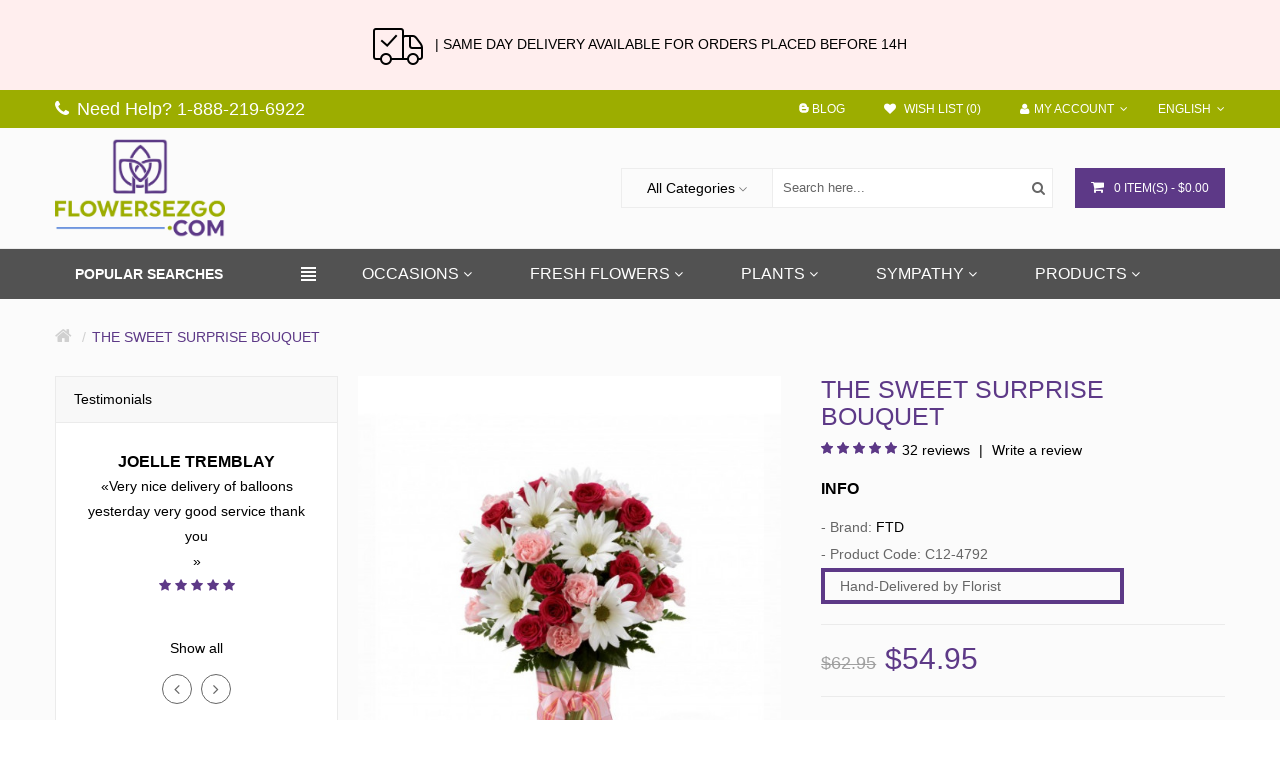

--- FILE ---
content_type: text/html; charset=utf-8
request_url: https://www.flowersezgo.com/the-sweet-surprise-bouquet
body_size: 28912
content:

<!-- Facebook comments data -->



<!DOCTYPE html>
<!--[if IE]><![endif]-->
<!--[if IE 8 ]><html dir="ltr" lang="en" class="ie8"><![endif]-->
<!--[if IE 9 ]><html dir="ltr" lang="en" class="ie9"><![endif]-->
<!--[if (gt IE 9)|!(IE)]><!-->
<html dir="ltr" lang="en-CA">
<!--<![endif]-->
<head>

				                                        <meta property="og:title" content="The Sweet Surprise Bouquet" />
                                        <meta property="og:type" content="product" />
                                        <meta property="og:site_name" content="FlowersEzGo.com" />
                                        <meta property="og:image" content="https://www.flowersezgo.com/image/cache/catalog/new%20product/3130_lg-500x500.jpg" />
                                        <meta property="og:image:width" content="500" />
                                        <meta property="og:image:height" content="500" />
                                        <meta property="og:url" content="https://www.flowersezgo.com/the-sweet-surprise-bouquet" />
                                        <meta property="og:description" content="The Sweet Surprise Bouquet offered by FlowersEzGo.com™ | Reference for your order: C12-4792-FTD®" />
                                        <meta property="product:sale_price:amount" content="54.95" />
                                        <meta property="product:sale_price:currency" content="CAD" />
                                        <meta property="product:original_price:amount" content="62.9500" />
                                        <meta property="product:original_price:currency" content="CAD" />
                                        <meta property="og:availability" content="instock" />
                                                    
                                                        <meta name="twitter:card" content="summary_large_image" />
                                        <meta name="twitter:site" content="" />
                                        <meta name="twitter:title" content="The Sweet Surprise Bouquet (FTD® - C12-4792) by FlowersEzGo.com™" />
                                        <meta name="twitter:description" content="The Sweet Surprise Bouquet offered by FlowersEzGo.com™ | Reference for your order: C12-4792-FTD®" />
                                        <meta name="twitter:image" content="https://www.flowersezgo.com/image/cache/catalog/new product/3130_lg-600x710.jpg" />
                                                    
                                                        <script type="application/ld+json">{"@context": "http://schema.org/","@type": "Product","name": "The Sweet Surprise Bouquet","url": "https://www.flowersezgo.com/the-sweet-surprise-bouquet","sku": "C12-4792","mpn": "C12-4792","category": [{ "@type": "Thing", "name": "Love and romance" },{ "@type": "Thing", "name": "Valentine's day" },{ "@type": "Thing", "name": "Daisies" },{ "@type": "Thing", "name": "Valentine’s Day Arrangements" },{ "@type": "Thing", "name": "Cheap Valentine’s Day Flowers" }],"image": ["https://www.flowersezgo.com/image/cache/catalog/new product/3130_lg-600x710.jpg" ],"description": "The Sweet Surprise Bouquet offered by FlowersEzGo.com™ | Reference for your order: C12-4792-FTD®","brand": { "@type": "Thing", "name": "FTD" },"aggregateRating": { "@type": "AggregateRating", "ratingValue": "5", "reviewCount": "32" },"review": [{ "@type": "Review", "author": { "@type": "Person", "name": "Manon Blais" }, "reviewRating": { "@type": "Rating", "ratingValue": "5" }, "name": "The Sweet Surprise Bouquet", "datePublished": "2025-05-18 21:39:56", "reviewBody": "" },{ "@type": "Review", "author": { "@type": "Person", "name": "Raymonde Wilson" }, "reviewRating": { "@type": "Rating", "ratingValue": "5" }, "name": "The Sweet Surprise Bouquet", "datePublished": "2024-12-17 15:43:11", "reviewBody": "" },{ "@type": "Review", "author": { "@type": "Person", "name": "Marc  Charland" }, "reviewRating": { "@type": "Rating", "ratingValue": "4" }, "name": "The Sweet Surprise Bouquet", "datePublished": "2024-07-08 20:09:00", "reviewBody": "" },{ "@type": "Review", "author": { "@type": "Person", "name": "Pier-Luc Gagnon" }, "reviewRating": { "@type": "Rating", "ratingValue": "5" }, "name": "The Sweet Surprise Bouquet", "datePublished": "2024-05-10 07:30:28", "reviewBody": "" },{ "@type": "Review", "author": { "@type": "Person", "name": "Kaven Paré" }, "reviewRating": { "@type": "Rating", "ratingValue": "5" }, "name": "The Sweet Surprise Bouquet", "datePublished": "2024-05-09 16:29:46", "reviewBody": "" },{ "@type": "Review", "author": { "@type": "Person", "name": "Patrick Martineau" }, "reviewRating": { "@type": "Rating", "ratingValue": "5" }, "name": "The Sweet Surprise Bouquet", "datePublished": "2024-04-14 16:06:41", "reviewBody": "" },{ "@type": "Review", "author": { "@type": "Person", "name": "Michelle  M" }, "reviewRating": { "@type": "Rating", "ratingValue": "5" }, "name": "The Sweet Surprise Bouquet", "datePublished": "2024-02-20 13:06:24", "reviewBody": "" },{ "@type": "Review", "author": { "@type": "Person", "name": "Valmont  Bou" }, "reviewRating": { "@type": "Rating", "ratingValue": "4" }, "name": "The Sweet Surprise Bouquet", "datePublished": "2024-02-11 16:26:01", "reviewBody": "" },{ "@type": "Review", "author": { "@type": "Person", "name": "Patrick Bellemo" }, "reviewRating": { "@type": "Rating", "ratingValue": "5" }, "name": "The Sweet Surprise Bouquet", "datePublished": "2024-02-07 21:11:39", "reviewBody": "" },{ "@type": "Review", "author": { "@type": "Person", "name": "Richard  Lafrance" }, "reviewRating": { "@type": "Rating", "ratingValue": "5" }, "name": "The Sweet Surprise Bouquet", "datePublished": "2023-11-08 18:42:17", "reviewBody": "" },{ "@type": "Review", "author": { "@type": "Person", "name": "Denise Latulippe " }, "reviewRating": { "@type": "Rating", "ratingValue": "5" }, "name": "The Sweet Surprise Bouquet", "datePublished": "2023-10-20 10:12:22", "reviewBody": "" },{ "@type": "Review", "author": { "@type": "Person", "name": "Eric Ayotte" }, "reviewRating": { "@type": "Rating", "ratingValue": "4" }, "name": "The Sweet Surprise Bouquet", "datePublished": "2023-10-20 10:00:50", "reviewBody": "" },{ "@type": "Review", "author": { "@type": "Person", "name": "Christian Ouzilleau " }, "reviewRating": { "@type": "Rating", "ratingValue": "5" }, "name": "The Sweet Surprise Bouquet", "datePublished": "2023-08-30 10:11:42", "reviewBody": "" },{ "@type": "Review", "author": { "@type": "Person", "name": "Michel  Desmarais" }, "reviewRating": { "@type": "Rating", "ratingValue": "5" }, "name": "The Sweet Surprise Bouquet", "datePublished": "2023-06-07 14:55:58", "reviewBody": "" },{ "@type": "Review", "author": { "@type": "Person", "name": "Simon-Olivier Tessier" }, "reviewRating": { "@type": "Rating", "ratingValue": "3" }, "name": "The Sweet Surprise Bouquet", "datePublished": "2023-04-11 19:03:05", "reviewBody": "" },{ "@type": "Review", "author": { "@type": "Person", "name": "Alexandre  Bérubé" }, "reviewRating": { "@type": "Rating", "ratingValue": "5" }, "name": "The Sweet Surprise Bouquet", "datePublished": "2023-02-15 01:40:29", "reviewBody": "" },{ "@type": "Review", "author": { "@type": "Person", "name": "Lucie Beaulieu" }, "reviewRating": { "@type": "Rating", "ratingValue": "5" }, "name": "The Sweet Surprise Bouquet", "datePublished": "2023-02-14 17:42:46", "reviewBody": "" },{ "@type": "Review", "author": { "@type": "Person", "name": "Jean-Sebastien Houde" }, "reviewRating": { "@type": "Rating", "ratingValue": "5" }, "name": "The Sweet Surprise Bouquet", "datePublished": "2023-02-14 10:26:12", "reviewBody": "" },{ "@type": "Review", "author": { "@type": "Person", "name": "Alexandre Bouchard" }, "reviewRating": { "@type": "Rating", "ratingValue": "5" }, "name": "The Sweet Surprise Bouquet", "datePublished": "2023-02-13 20:30:25", "reviewBody": "" },{ "@type": "Review", "author": { "@type": "Person", "name": "Alain Plante" }, "reviewRating": { "@type": "Rating", "ratingValue": "5" }, "name": "The Sweet Surprise Bouquet", "datePublished": "2023-02-13 18:37:01", "reviewBody": "" }],"offers": {"@type": "Offer","priceCurrency": "CAD","priceValidUntil": "2026-02-28","price": "54.95","availability": "http://schema.org/InStock","url": "https://www.flowersezgo.com/the-sweet-surprise-bouquet"}}</script>                                        <script type="application/ld+json">{"@context": "http://schema.org/","@type": "BreadcrumbList","itemListElement": [{"@type": "ListItem", "position": 1, "name": "Home", "item": "https://www.flowersezgo.com/index.php?route=common/home" },{"@type": "ListItem", "position": 2, "name": "The Sweet Surprise Bouquet", "item": "https://www.flowersezgo.com/the-sweet-surprise-bouquet" } ]}</script>                                    				

						     <!-- Schema.org markup for Google+ -->
				<meta itemprop="name" content="The Sweet Surprise Bouquet">
				<meta itemprop="description" content="Deep fuchsia spray roses, pink mini carnations, white traditional daisies and lush greens are sweetly situated in a classic clear glass vase accented with a perfectly pink designer ribbon to create a bouquet that will delight your special recipient at eve">
				<meta itemprop="image" content="https://www.flowersezgo.com/image/catalog/new product/3130_lg.jpg">
            

<meta charset="UTF-8" />
<meta name="viewport" content="width=device-width, initial-scale=1">
<title>The Sweet Surprise Bouquet (FTD® - C12-4792) by FlowersEzGo.com™</title>


<base href="https://www.flowersezgo.com/" />

<meta name="description" content="The Sweet Surprise Bouquet offered by FlowersEzGo.com™ | Reference for your order: C12-4792-FTD®" />
<meta name="keywords" content= "The Sweet Surprise Bouquet, C12-4792, FTD flowers, flower delivery, FTD florist, order C12-4792, order The Sweet Surprise Bouquet" /><meta http-equiv="X-UA-Compatible" content="IE=edge">
<link href="https://www.flowersezgo.com/the-sweet-surprise-bouquet" rel="canonical" />
<meta name="google-site-verification" content="DZ7DTbk-WbsvEWFgaXVK5ByQ4tT-fXivkx5Me5o_LD4" />
<link rel="alternate" href="https://www.flowersezgo.com/the-sweet-surprise-bouquet" hreflang="en-ca" />
<link rel="alternate" href="https://www.lefleuriste.com/bouquet-douce-surprise" hreflang="fr-ca" /><link href="https://www.flowersezgo.com/image/catalog/image_2024_07_24T16_58_05_672Z.png" rel="icon" />

<script type="text/javscript"></script>
<script src="https://cdnjs.cloudflare.com/ajax/libs/jquery/2.1.1/jquery.min.js" type="text/javascript"></script>
<script src="catalog/view/javascript/bossthemes/bootstrap/js/bootstrap.min.js" type="text/javascript" async="async"></script>
<!--<link href="https://fonts.googleapis.com/css?family=Open+Sans:400,400i,300,700|Lato:400,700,900|Courgette|Quicksand:300,400,700" rel="stylesheet" type="text/css" async="async" />-->


<!-- last mod time: 1768661732 -->
<!-- current time: 1768658133 -->
<link rel="stylesheet" type="text/css" href="/compressed.css" />
<style type="text/css"></style>
<script type="text/javascript" src="/catalog/view/javascript/bossthemes/getwidthbrowser.js" async="async"></script>
<script src="/catalog/view/javascript/bossthemes/cs.bossthemes.js" type="text/javascript" async="async"></script>
<script src="/catalog/view/javascript/bossthemes/common.js?v=1768661733" type="text/javascript" async="async"></script>
<script src="/catalog/view/javascript/bossthemes/jquery.jgrowl.js" type="text/javascript" async="async"></script>
<script src="/catalog/view/javascript/bossthemes/jquery.appear.js" type="text/javascript" async="async"></script>




		<script src="/catalog/view/javascript/jquery/magnific/jquery.magnific-popup.min.js" type="text/javascript" async="async"></script>
				<script src="/catalog/view/javascript/jquery/datetimepicker/moment.js" type="text/javascript"></script>
				<script src="/catalog/view/javascript/jquery/datetimepicker/bootstrap-datetimepicker.min.js" type="text/javascript"></script>
			<script src="/catalog/view/javascript/bossthemes/carouFredSel-6.2.1.js" type="text/javascript" async="async"></script>
			<script src="/catalog/view/javascript/bossthemes/fancybox/jquery.fancybox.js" type="text/javascript" async="async"></script>
			<script src="/catalog/view/javascript/bossthemes/selectbox/jquery.selectbox-0.2.min.js" type="text/javascript" async="async"></script>
	
		<script type="text/javascript"><!--
			window.onload = function() {
				$(".bt-loading").fadeOut("1500", function () {
					$('#bt_loading').css("display", "none");
				});
			};
		//--></script>
		

<style>

	
	.nav-heading {display:none;}
	#bt_loading{position:fixed; width:100%; height:100%; z-index:9999; background:#fff}
	.bt-loading{
		height: 129px;
		left: 50%;
		margin-left: -64px;
		margin-top: -64px;
		position: absolute;
		top:50%;
		width:128px;
		z-index: 9999;
	}
	.right-to-left .bt-loading{left:auto;right:50%; margin-left:0; margin-right: -64px;}
</style>
	
	<script type="text/javascript"><!--
	$(window).scroll(function() {
			var height_header = $('#top').height() + $('header').height() + $('.boss_header').height()+10;			
			//var height_header_cate = $('#top').height() + $('header').height() + $('.boss_header').height() + $('#boss-menu-category .box-content').height();
			if($(window).scrollTop() > height_header) {
				$('.menu').addClass('boss_scroll');
				$('.boss_header').addClass('boss_scroll');
				$('.header_category').addClass('boss_scroll');
			} else {
				$('.boss_header').removeClass('boss_scroll');
				$('.menu').removeClass('boss_scroll');
				$('.header_category').removeClass('boss_scroll');
			}
			
			/*if($(window).scrollTop() > height_header_cate) {
				$('.header_category').addClass('boss_scroll');
			} else {
				$('.header_category').removeClass('boss_scroll');
			}*/
		});
	//--></script>
	<!--[if IE 8]> 
	<script type="text/javascript">
	$(window).scroll(function() {
			var height_header = $('#bt_header').height();
			if($('html').scrollTop() > height_header) {
				$('header').addClass('boss_scroll');
			} else {
				$('header').removeClass('boss_scroll');
			}
		});
	</script>
	<![endif]-->
<style type="text/css">
		#cart .dropdown-menu .cart_bottom .buttons,.bt-footer-middle .footer-social a:hover,.popular-cate .box-content .prev:hover, .popular-cate .box-content .next:hover,.bt-block-theme-features,.bt-staticblock-freeshipping .bt-staticblock > a.bt-staticblock-icon,.htabs ul li a:before,div.jGrowl div.jGrowl-notification .jGrowl-button .buttons,.box .boss-alphabet ul li a:hover,.bt-tagcloud .box-content a:hover,.category-list ul li:hover,.b_bulk_title, .circularG { 
						background-color:#5d3987					}
		#bt_container:after { 
						background-color:#fbfbfb					}
		#boss_homefilter_tabs1 .box-heading, .boss-testimonial .box-heading,.boss-filter-container .tabs li,.header_category .box-content .box-category.boss-menu-cate > li,.bt-home-page .box.bt-category .box-heading, .block-trending .box-heading { 
						background-color:#f8f8f8					}
		.boss_homefilter_tabs .bt-product-list .product-thumb { 
						background-color:#ebebeb					}
		#search,.mega-menu > ul.nav > li .dropdown,.checkout .panel .panel-heading h4.panel-title,.result-pagination .links .pagination li > a:hover, .result-pagination .links .pagination li.active > span,.manufacturer-list,#top .dropdown-menu,.mega-menu > ul.nav > li .dropdown .menu-row ul li:hover > .sub_menu,.bt-staticblock-shipping .bt-staticblock h3:before,footer h3:before, .bt-footer-middle .box.boss-recent-post .box-heading span:before,#content_bot .boss-filter-container .tabs li:before,.box .boss-alphabet ul li a:hover,.bt-tagcloud .box-content a:hover,.category-list ul li:hover,.navbar .nav > li.dropdown .dropdown-menu, #boss_bulk_order span.ui-corner-all { 
									border-color:#5d3987		}
		body,a,.product-filter .display .btn-list,.product-filter .display .btn-grid,.article-filter .display .btn-list, .article-filter .display .btn-grid,.boss-blog-featured .box-content .box-article .article_content .article-detail .article-name a,.boss-filter-container .tabs li a,#column-left .bt-featured-pro.bt-nprolarge-slider .box-heading.title h1, #boss_homefilter_tabs1 .box-heading.title h1, #column-left .boss-testimonial .box-heading.title h1,.header_category .box-content .box-category.boss-menu-cate > li > .nav_title a,.box-discount .box-heading h1,.bt-featured-pro .box-heading h1 { 
			color:#000000								}
		a:hover,a:focus,.boss-blog-featured .box-content .box-article .article_content .article-detail .article-name a:hover,.time-stamp,.bt-staticblock-freeshipping .bt-staticblock > a.bt-staticblock-icon:hover,.product-filter .display .btn-list:hover, .product-filter .display .btn-grid:hover, .product-filter .display .btn-list.active, .product-filter .display .btn-grid.active,.category-info h3,.category-list h4,.article-filter .display .btn-list:hover, .article-filter .display .btn-grid:hover, .article-filter .display .btn-list.active, .article-filter .display .btn-grid.active,.article-layout .article-name h2 a:hover,.boss_article-detail .article-title .date-post .comment-count,.comment-item .comment-item-header .comment-by span,.product-info .price_info .price, .product-info .price_info .price-new,#review .box-review p.author span:after,h1.page-title,.result-pagination .links .pagination li > a:hover, .result-pagination .links .pagination li.active > span,.bt-staticblock-freeshipping .bt-staticblock h2 a:hover,.product-info h2,.boss-blog-featured .box-content .box-article .article_content .article-detail .more-info .time-stamp a,.bt-recent-comments .box-content .recent-comment-item .comment-by,.box.bt-category  .box-content .box-category li.active >a,.box.bt-category  .box-content .box-category li:hover> a,.box.bt-category  .box-content .box-category li a.list-group-item.active,.box.boss_blog-cat .box-content .box-category li.active >a { 
			color:#5d3987								}
		.popular-cate .box-content .carousel-content>div .cate-name,.popular-cate .box-content .carousel-content>div .count-product,.bt-block-home-bg .title p,.bt-block-home-bg h2,.bt-block-theme-features .box-heading h1,.bt-block-theme-features .box-content .item-theme-features a,.bt-video .bt_video_text,.header_category .boss_heading .box-heading { 
			color:#ffffff								}
		.article-layout .article-name h2 a,a.btn-readmore, .comments .submit-button .btn-submit { 
			color:#000000								}
		#top { 
						background-color:#9cad00					}
		.boss_header { 
						background-color:#525252					}
		#top,#top a,.currency .btn,.language .btn { 
			color:#ffffff								}
		#top a:hover , #top li.dropdown.open> a, #top .btn-group.open >.btn,#top .dropdown-menu>li>a:hover,.currency .btn:hover,.language .btn:hover { 
			color:#000000								}
		#top .dropdown-menu > li > a { 
			color:#000000								}
		#top { 
									border-color:#9cad00		}
		footer .bt-footer-top { 
						background-color:#f8f8f8					}
		footer .bt-footer-middle { 
						background-color:#343434					}
		footer .bt-footer-bottom { 
						background-color:#1a1a1a					}
		footer,.bt-footer-middle .box.boss-recent-post .box-heading span,.bt-footer-middle .boss-recent-post .item-recent-post .title a,footer .bt-footer-middle h3,.bt-footer-middle .bt-block-footer a,.bt-footer-bottom  .powered a { 
			color:#f8f8f8								}
		.bt-footer-middle .bt-block-footer a:hover,.bt-footer-middle .bt-block-footer ul li i,.bt-footer-middle .boss-recent-post .item-recent-post .title a:hover,.bt-footer-bottom  .link ul li a:hover { 
			color:#ffffff								}
		.bt-footer-middle .boss-recent-post .item-recent-post .title .time-stamp,.bt-footer-middle .footer-newsletter input.form-control,.bt-footer-bottom  .link ul li a { 
			color:#c5c5c5								}
		footer .bt-footer-top { 
									border-color:#eaeaea		}
		.mega-menu,.mega-menu a,.navbar,.navbar a:hover { 
			color:#000000								}
		.mega-menu a:hover,.mega-menu > ul.nav > li >a:hover,.mega-menu > ul.nav > li >a:focus,.mega-menu > ul.nav > li .dropdown  .menu-column ul.column.product .name a:hover,.mega-menu > ul.nav > li .dropdown  .menu-column  .parent,.navbar .nav>li>a:hover { 
			color:#9dab00								}
		.navbar .nav>li>a,.mega-menu > ul.nav > li > a { 
			color:#ffffff								}
		.name a,#cart .dropdown-menu .table td.name a  { 
			color:#3c3b48								}
		.name a:hover,#cart .dropdown-menu .table td.name a:hover { 
			color:#5d3987								}
		.description p { 
			color:#000000								}
		.price,#cart .dropdown-menu .cart_bottom table td,.cart-info .table tbody tr td.product-price, .cart-info .table tbody tr td.total, .checkout .table tbody tr td.product-price, .checkout .table tbody tr td.total,.cart-total table tr td.right { 
			color:#303030								}
		.price-new { 
			color:#303030								}
		.price-old { 
			color:#000000								}
		.rating .fa-star,.rating .fa-star-o { 
			color:#5d3987								}
		.btn,.bt-block-purchase a,.product-info .button-group .btn-cart,.product-info .button-group .btn-wishlist:hover, .product-info .button-group .btn-compare:hover, .product-info .options .btn-upload:hover,#cart .dropdown-menu .cart_bottom .buttons .btn,.btn.btn-blue:hover, .btn.btn-blue.active,.compare-info .btn-cart,.compare-info .btn-wishlist:hover,.box-discount .box-content .carousel-button>a:hover,.bt-featured-pro.bt-nprolarge-slider .box-content .prev:hover, .bt-featured-pro.bt-nprolarge-slider .box-content .next:hover,.bt-featured-pro.bt-prolarge-nslider .box-content .bt-product-large .prev:hover, .bt-featured-pro.bt-prolarge-nslider .box-content .bt-product-large .next:hover,.popular-cate .box-content .prev:hover, .popular-cate .box-content .next:hover,.boss-testimonial .box-content > a:hover,#cart > .btn,.bt-featured-pro.bt-nprolarge-slider .box-content a.prev:hover, .bt-featured-pro.bt-nprolarge-slider .box-content a.next:hover,.bt-carousel .box-content .prev:hover, .bt-carousel .box-content .next:hover, .bt-product-category .product-category .box-content .prev:hover, .bt-product-category .product-category .box-content .next:hover,.bt-product-category .main-category .detail a { 
						background-color:#5d3987					}
		.btn:hover, .btn.active, .bt-block-purchase a:hover,.product-info .button-group .btn-cart:hover,#cart .dropdown-menu .cart_bottom .buttons .btn:hover, .btn.btn-gray:hover,.btn.btn-blue,#cart > .btn:hover { 
						background-color:#ffffff					}
		.btn,.bt-block-purchase a,.product-info .button-group .btn-cart,.product-info .button-group .btn-wishlist:hover, .product-info .button-group .btn-compare:hover, .product-info .options .btn-upload:hover,#cart .dropdown-menu .cart_bottom .buttons .btn,.btn-cart, .btn.btn-blue:hover, .btn.btn-blue.active,.compare-info .btn-cart,.compare-info .btn-wishlist:hover,.product-list .product-thumb .button-group .btn-cart:hover,.box-discount .box-content .carousel-button>a:hover,.bt-featured-pro.bt-nprolarge-slider .box-content .prev:hover, .bt-featured-pro.bt-nprolarge-slider .box-content .next:hover,.bt-featured-pro.bt-prolarge-nslider .box-content .bt-product-large .prev:hover, .bt-featured-pro.bt-prolarge-nslider .box-content .bt-product-large .next:hover,.popular-cate .box-content .prev:hover, .popular-cate .box-content .next:hover,.boss-testimonial .box-content > a:hover,#cart > .btn,.bt-featured-pro.bt-nprolarge-slider .box-content a.prev:hover, .bt-featured-pro.bt-nprolarge-slider .box-content a.next:hover,.bt-carousel .box-content .prev:hover, .bt-carousel .box-content .next:hover, .bt-product-category .product-category .box-content .prev:hover, .bt-product-category .product-category .box-content .next:hover,.bt-product-category .main-category .detail a { 
			color:#ffffff								}
		.btn:hover, .btn.active, .bt-block-purchase a:hover,.bt-footer-middle .footer-newsletter .boss-newsletter .btn-new:hover,.product-info .button-group .btn-cart:hover,#cart .dropdown-menu .cart_bottom .buttons .btn:hover, .btn.btn-gray,.btn.btn-gray:hover,.btn.btn-blue,#cart > .btn:hover,.bt-product-category .main-category .detail a:hover { 
			color:#5d3987								}
		.btn,.btn:hover, .btn.active, .bt-block-purchase a,.product-info .button-group .btn-cart,.btn.btn-gray:hover,.btn.btn-blue,.compare-info .btn-cart,.compare-info .btn-wishlist:hover,.box-discount .box-content .carousel-button>a:hover,.bt-featured-pro.bt-nprolarge-slider .box-content .prev:hover, .bt-featured-pro.bt-nprolarge-slider .box-content .next:hover,.bt-featured-pro.bt-prolarge-nslider .box-content .bt-product-large .prev:hover, .bt-featured-pro.bt-prolarge-nslider .box-content .bt-product-large .next:hover,.popular-cate .box-content .prev:hover, .popular-cate .box-content .next:hover,.boss-testimonial .box-content > a:hover,#cart > .btn,.bt-featured-pro.bt-nprolarge-slider .box-content a.prev:hover, .bt-featured-pro.bt-nprolarge-slider .box-content a.next:hover,.bt-carousel .box-content .prev:hover, .bt-carousel .box-content .next:hover, .bt-product-category .product-category .box-content .prev:hover, .bt-product-category .product-category .box-content .next:hover,.bt-product-category .main-category .detail a { 
									border-color:#5d3987		}
		.btn.btn-gray { 
						background-color:#ffffff					}
		.btn.btn-gray { 
			color:#000000								}
		.btn.btn-gray { 
									border-color:#d6d6d6		}
		.button-group button { 
						background-color:#ffffff					}
		.button-group button + button:hover,.product-list .product-thumb .button-group .btn-cart:hover,.bt-featured-pro .product-thumb .button-group .btn-cart:hover,.boss_homefilter_tabs .product-thumb .button-group .btn-cart:hover, .bt-featured-pro.bt-nprolarge-slider .bt-product-grid .product-thumb .image .button-group .btn-cart:hover, .box-special .product-thumb .image .button-group .btn-cart:hover,.bt-product-category .product-category .procate-item .button-group.button-grid .btn-cart:hover { 
						background-color:#9cad00					}
		.button-group button { 
			color:#bebebe								}
		.button-group button:hover,.product-list .product-thumb .button-group .btn-quickshop:hover,.product-list .product-thumb .button-group .btn-cart:hover,.bt-featured-pro .product-thumb .button-group .btn-cart:hover i,.boss_homefilter_tabs .product-thumb .button-group .btn-cart:hover i, .bt-featured-pro.bt-nprolarge-slider .bt-product-grid .product-thumb .image .button-group .btn-cart:hover i, .box-special .product-thumb .image .button-group .btn-cart:hover i,.button-group.button-list .btn-cart:hover i,.bt-product-category .product-category .procate-item .button-group.button-grid .btn-cart:hover i { 
			color:#ffffff								}
		.product-list .product-thumb .button-group button,.button-grid.button-group button + button,.bt-featured-pro .product-thumb .button-group button { 
									border-color:#ebebeb		}
		.product-list .product-thumb .button-group button:hover,.button-grid.button-group button + button:hover, .bt-featured-pro .product-thumb .button-group button:hover { 
									border-color:#9cad00		}
		.product-list .product-thumb .button-group .btn-cart,.button-grid.button-group .btn-cart:hover { 
			color:#000000								}
		.button-grid.button-group .btn-cart:hover i { 
			color:#5c88d9								}
		#column-left .box-heading h1, #column-right .box-heading h1,.box.bt-filter  .box-content  .list  a.title,.box.account .box-heading,.register h1,h1.block-title,.article-related h1, .boss_article-detail .product-related h1,.boss_article-detail .comments h1,.box.boss-recent-post .box-heading span, #column-left .box .box-heading.block-title h1, #column-right .box .box-heading.block-title h1,.boss_article-detail + .bt-facecomments h1 { 
			color:#000000								}
		.breadcrumb a { 
			color:#d0d0d0								}
		.breadcrumb a:hover, .breadcrumb li:last-child a { 
			color:#5d3987								}
		h1 { 
			color:#000000								}
		h2 { 
			color:#000000								}
		h3,.bt-featured-pro.bt-nprolarge-slider .box-heading h1, .popular-cate .box-heading h1,#content_bot .box.boss-recent-post .box-heading span { 
			color:#000000								}
	</style>



<style type="text/css">
												body,.boss-filter-container .tabs li a { 
																			}
												#top, header,.currency .btn, .language .btn,#cart > .btn { 
																			}
												footer h3,.bt-footer-middle .box.boss-recent-post .box-heading span  { 
																			}
												footer { 
																			}
												.mega-menu ul.nav > li > a,.navbar .nav>li>a { 
																			}
												.mega-menu,.navbar { 
																			}
												.name > a, .article-name a, .box .article-title, .box .comment-title, #cart .dropdown-menu .description, .table tbody td.name a { 
																			}
												.description p { 
																			}
												.price,.product-info .price_info .price,.product-info .price_info .price-new,.product-info .price_info .price-old,.cart-info .table tbody tr td.product-price, .cart-info .table tbody tr td.total, .checkout .table tbody tr td.product-price, .checkout .table tbody tr td.total { 
																			}
												h1,.box.boss-recent-post .box-heading span,.htabs ul li a { 
																			}
												h2,.bt-featured-pro.bt-nprolarge-slider .box-heading h1, .popular-cate .box-heading h1 { 
																			}
												h3,#column-left .boss_homefilter_tabs .box-heading h1, #column-right .boss_homefilter_tabs .box-heading h1, #column-left .boss-testimonial .box-heading.title h1, #column-right .boss-testimonial .box-heading.title h1, #column-left .box-special .box-heading h1, #column-right .box-special .box-heading h1,#content_bot .box.boss-recent-post .box-heading span { 
																			}
												.breadcrumb a { 
																			}
</style>

<style type="text/css">
#header-contact{
	padding: 5px;
	text-align: center;
	background: #9cae00
}
#header-contact a{
	color: #fff;
	text-shadow:1px 1px 1px rgba(0,0,0,0.75);
}
#kbgc_link_container{
	background-color: #5d3987 !important;
}
</style>

				<style>
				    .effect-19{
						border: 1px solid #ccc !important; 
					}
                    @media only screen and (max-width: 767px) {
                         .bt-mobile .language .btn-group > .btn, .bt-mobile .currency .btn-group > .btn {
							 color : #434343;
						 }
					}
				</style>
			

    <!-- Google Tag Manager -->
    <script>(function(w,d,s,l,i){w[l]=w[l]||[];w[l].push({'gtm.start':
        new Date().getTime(),event:'gtm.js'});var f=d.getElementsByTagName(s)[0],
        j=d.createElement(s),dl=l!='dataLayer'?'&l='+l:'';j.async=true;j.src=
        'https://www.googletagmanager.com/gtm.js?id='+i+dl;f.parentNode.insertBefore(j,f);
        })(window,document,'script','dataLayer','GTM-WB8D6M5');</script>
    <!-- End Google Tag Manager -->

    <!-- Global site tag (gtag.js) - Google Analytics -->
    <script async src="https://www.googletagmanager.com/gtag/js?id=UA-31439759-5"></script>
    <script>
      window.dataLayer = window.dataLayer || [];
      function gtag(){dataLayer.push(arguments);}
      gtag('js', new Date());
    
      gtag('config', 'UA-31439759-5');
    </script>
    <!--<script type="text/javascript">-->
    <!--    window.smartlook||(function(d) {-->
    <!--    var o=smartlook=function(){ o.api.push(arguments)},h=d.getElementsByTagName('head')[0];-->
    <!--    var c=d.createElement('script');o.api=new Array();c.async=true;c.type='text/javascript';-->
    <!--    c.charset='utf-8';c.src='https://rec.smartlook.com/recorder.js';h.appendChild(c);-->
    <!--    })(document);-->
    <!--    smartlook('init', 'a04068a5993e0b85e64642d9ba90578340536775');-->
    <!--</script>-->
			
</head>
<body class="bt-other-page">

<!-- Google Tag Manager (noscript) -->
<noscript><iframe src="https://www.googletagmanager.com/ns.html?id=GTM-WB8D6M5"
height="0" width="0" style="display:none;visibility:hidden"></iframe></noscript>
<!-- End Google Tag Manager (noscript) -->
			
<div id="bt_loading"><div class="bt-loading">
	<div id="circularG">
		<div id="circularG_1" class="circularG">
		</div>
		<div id="circularG_2" class="circularG">
		</div>
		<div id="circularG_3" class="circularG">
		</div>
		<div id="circularG_4" class="circularG">
		</div>
		<div id="circularG_5" class="circularG">
		</div>
		<div id="circularG_6" class="circularG">
		</div>
		<div id="circularG_7" class="circularG">
		</div>
		<div id="circularG_8" class="circularG">
		</div>
	</div>
	</div></div>


<div style="margin:0 auto;padding:20px;background:#fee;text-align:center;"><img src="https://www.lefleuriste.com/image/shipping.png" />&nbsp;&nbsp; |  SAME DAY DELIVERY AVAILABLE FOR ORDERS PLACED BEFORE 14H</div>

<div id="bt_container" class="bt-wide" >

<div id="popup_extended_mothers_day" style="display:none;background:rgba(0,0,0,0.3);position:fixed;top:0;left:0;width:100%;height:100%;z-index:1000;align-items:center;justify-content:center;">
    <div style="width:100%;max-width:600px;height:100vh;padding:10px;background:white;max-height:760px;position:relative;">
        <div id="close_popup_extended_mothers_day" style="position:absolute;background:red;width:40px;height:40px;top:0;right:0;color:white;text-align:center;line-height:35px;font-size:28px;cursor:pointer;z-index:1;">x</div>
        <iframe src="/email_templates/extended_en.html" style="width:100%;height:100%;border:0;"></iframe>
    </div>
</div>
<style type="text/css">
@media screen and (max-width: 660px)
{
    #popup_extended_mothers_day > div {transform:scale(.9);}
    #popup_extended_mothers_day iframe {transform:scale(.8);width:125%!important;transform-origin:0 0;height:125%!important;}
}
</style>
<script type="text/javascript">
function js_getCookie(cname) {
    var name = cname + "=";
    var ca = document.cookie.split(';');
    for (var i = 0; i < ca.length; i++) {
        var c = ca[i];
        while (c.charAt(0) == ' ') c = c.substring(1);
        if (c.indexOf(name) != -1) return c.substring(name.length, c.length);
    }
    return "";
}
var hide_extended_mothers_day = "true"; //js_getCookie("hide_extended_mothers_day");
if (hide_extended_mothers_day != "true") {
    document.querySelector("#popup_extended_mothers_day").style.display = "flex";
}
document.querySelector("#close_popup_extended_mothers_day").addEventListener('click', function() {
    document.querySelector("#popup_extended_mothers_day").remove();
    document.cookie = "hide_extended_mothers_day=true; expires=0; path=/";
})
</script>


<div class="pre-mobile-pub" style="width:100%"></div>
<div class="mobile-pub" style="text-align:center;position:fixed;width:100%;background:white;z-index:1000;top:0;display:none;" role="banner">
    <div class="mobile-pub-save" style="font-size:25px;line-height:1.5em;margin-top:4px;">SAVE 15%</div>
    <div class="mobile-pub-click"><a href="tel:18882196911" style="background:#5d3987;padding:5px 10px;margin-bottom:14px;display:inline-block;margin-top:10px;font-size:10px;font-weight:700;text-transform:uppercase;color:#fff;">Click to Call & Save!</a></div>
    <div class="mobile-pub-close" style=" position:absolute;top:0px;right:0px;line-height:30px;font-size:30px;font-weight:bold;cursor:pointer;display:block;padding:5px 10px;">x</div>
</div>
<script type="text/javascript">
function js_getCookie(cname) {
    var name = cname + "=";
    var ca = document.cookie.split(';');
    for (var i = 0; i < ca.length; i++) {
        var c = ca[i];
        while (c.charAt(0) == ' ') c = c.substring(1);
        if (c.indexOf(name) != -1) return c.substring(name.length, c.length);
    }
    return "";
}
// Temporary measure to disable during COVID-19
var hide_mobile_pub = "true"; //js_getCookie("hide_mobile_pub");
if (hide_mobile_pub != "true" && window.innerWidth <= 480) {
    document.querySelector(".mobile-pub").style.display = "block";
    document.querySelector(".pre-mobile-pub").style.height = document.querySelector(".mobile-pub").offsetHeight + "px";
}
document.querySelector(".mobile-pub-close").addEventListener('click', function() {
    document.querySelector(".mobile-pub").remove();
    document.querySelector(".pre-mobile-pub").remove();
    document.cookie = "hide_mobile_pub=true; expires=0; path=/";
})
</script>

<div id="bt_header" class="" >
	<div id="header-contact" class="hidden visible-xs">
	<a href="tel:1-888-219-6922"><i class="fa fa-phone"></i> <span>Need Help?  1-888-219-6922</span></a>
	</div>
<nav id="top">
  <div class="container">
	<div class="row">
	<div id="left_top_links" class="nav pull-left">
	  		<a href="https://www.flowersezgo.com/index.php?route=information/contact"><i class="fa fa-phone"></i> <span>Need Help?  1-888-219-6922</span></a>
	  	</div>
    <div id="right_top_links" class="nav pull-right">
	  <div class="bt-language">
<form action="https://www.flowersezgo.com/index.php?route=common/language/language" method="post" enctype="multipart/form-data" class="language">
  <div class="btn-group">
    <button class="btn btn-link dropdown-toggle" data-toggle="dropdown">
	            <!--<img src="catalog/language/en-gb/en-gb.png" alt="English" title="English">-->
                    <span>English</span><i class="fa fa-angle-down"></i></button>
    <ul class="dropdown-menu">
            <li><a href="en-gb"><span class="text-left">English</span><!--<span class="text-right"><img src="catalog/language/en-gb/en-gb.png" alt="English" title="English" /></span>--></a></li>
            <li><a href="fr-FR"><span class="text-left">Français</span><!--<span class="text-right"><img src="catalog/language/fr-FR/fr-FR.png" alt="Français" title="Français" /></span>--></a></li>
          </ul>
  </div>
  <input type="hidden" name="code" value="" />
  <input type="hidden" name="redirect" value="https://www.flowersezgo.com/the-sweet-surprise-bouquet?_route_=the-sweet-surprise-bouquet" />
</form>
</div>
 
	        <ul class="list-inline">
	  <li><a href="/blog"  title="Blog"><span>
	  
	  
	  <?xml version="1.0" ?><!DOCTYPE svg  PUBLIC '-//W3C//DTD SVG 1.1//EN'  'http://www.w3.org/Graphics/SVG/1.1/DTD/svg11.dtd'><svg height="10px" width="10px"  style="enable-background:new 0 0 512 512;" version="1.1" viewbox="0 0 512 512"  xml:space="preserve" xmlns="http://www.w3.org/2000/svg" xmlns:xlink="http://www.w3.org/1999/xlink"><g id="_x39_9-blogger"><g><g><g><path d="M482.436,201.867c-10.082-4.302-53.303,0.482-65.287-10.371      c-8.471-7.84-9.012-22.018-12.318-40.918c-5.551-31.669-7.844-38.846-13.6-51.318c-20.969-44.439-71.197-82.51-116.83-82.51      h-105.79c-83.212,0-151.214,68.1-151.214,151.237v176.325c0,82.989,68.002,150.938,151.214,150.938h173.795      c83.207,0,150.764-67.948,151.24-150.938l0.957-122.11C494.604,222.202,494.604,207.105,482.436,201.867L482.436,201.867z       M170.519,140.355h83.87c15.988,0,28.957,12.947,28.957,28.767c0,15.854-12.969,28.922-28.957,28.922h-83.87      c-15.989,0-28.96-13.102-28.96-28.922C141.559,153.275,154.53,140.355,170.519,140.355L170.519,140.355z M340.971,370.866      H170.519c-15.989,0-28.96-13.096-28.96-28.767c0-15.821,12.971-28.771,28.96-28.771h170.452      c15.838,0,28.814,12.949,28.814,28.771C369.785,357.771,356.809,370.866,340.971,370.866L340.971,370.866z M340.971,370.866" style="fill:#fff;"/></g></g></g></g><g id="Layer_1"/></svg>
	  
	  Blog</span></a></li>

		        <li><a href="https://www.flowersezgo.com/index.php?route=account/wishlist" id="wishlist-total" title="Wish List (0)"><span><i class="fa fa-heart"></i> Wish List (0)</span></a></li>
				
		        <li class="dropdown"><a href="https://www.flowersezgo.com/index.php?route=account/account" title="My Account" class="dropdown-toggle" data-toggle="dropdown"><span><i class="fa fa-user"></i>My Account</span><i class="fa fa-angle-down"></i></a>
          <ul class="dropdown-menu dropdown-menu-right">
                        <li><a href="https://www.flowersezgo.com/register"><span>Register</span><span><i class="fa fa-unlock-alt"></i></span></a></li>
            <li><a href="https://www.flowersezgo.com/login"><span>Login</span><span><i class="fa fa-user"></i></span></a></li>
                      </ul>
        </li>
				
				
		      </ul>
	  
    </div>
	</div>
  </div>
</nav>
<div class="container">
	<div class="row">
		<div class="bt-content-menu" style="float: left; width: 100%; clear: both; height: 1px;"></div>
	</div>
</div>
<a class="open-bt-mobile"><i class="fa fa-bars"></i></a>
  <div class="bt-mobile">
		<div class="menu_mobile">	
			<a class="close-panel"><i class="fa fa-times-circle"></i></a>
			<div class="bt-language">
<form action="https://www.flowersezgo.com/index.php?route=common/language/language" method="post" enctype="multipart/form-data" class="language">
  <div class="btn-group">
    <button class="btn btn-link dropdown-toggle" data-toggle="dropdown">
	            <!--<img src="catalog/language/en-gb/en-gb.png" alt="English" title="English">-->
                    <span>English</span><i class="fa fa-angle-down"></i></button>
    <ul class="dropdown-menu">
            <li><a href="en-gb"><span class="text-left">English</span><!--<span class="text-right"><img src="catalog/language/en-gb/en-gb.png" alt="English" title="English" /></span>--></a></li>
            <li><a href="fr-FR"><span class="text-left">Français</span><!--<span class="text-right"><img src="catalog/language/fr-FR/fr-FR.png" alt="Français" title="Français" /></span>--></a></li>
          </ul>
  </div>
  <input type="hidden" name="code" value="" />
  <input type="hidden" name="redirect" value="https://www.flowersezgo.com/the-sweet-surprise-bouquet?_route_=the-sweet-surprise-bouquet" />
</form>
</div>
 
						<div class="logged-link">
									<a href="https://www.flowersezgo.com/login"><i class="fa fa-sign-in"></i><span>Sign In</span></a>
					<a href="https://www.flowersezgo.com/register"><i class="fa fa-hand-o-up"></i><span>Join for Free</span></a>
							</div>
			    <div class="menubar">
<div class="container" style="background:transparent;">
<div class="bt_mainmenu">
<div class="row">
<div class="nav-heading">
	<a class="open-panel"><b>MENU</b><span><i class="fa fa-bars"></i></span></a>
</div>
<nav class="mega-menu">
	<a class="close-panel"><i class="fa fa-times-circle"></i></a>
	<ul class="nav nav-pills">
				<li class="parent">
			<p class="plus visible-xs">+</p>			<a href="/index.php?route=product/category&amp;path=104"><span class="menu-title">Occasions</span><i class="fa fa-angle-down"></i></a>
						<div class="dropdown drop-grid-5-5">
			
												<div class="menu-row row-col-5" >
												
										
																				<div class="menu-column row-grid-1">
												
						<!-- html-->
							<div class="staticblock"><p><a href="https://flowersezgo.com/occasions" class="parent" style="box-sizing: border-box; background-color: rgb(255, 255, 255); color: rgb(157, 171, 0); text-decoration: none; -webkit-font-smoothing: antialiased; text-transform: uppercase; font-size: 16px; font-weight: 700; line-height: 18px; margin-bottom: 26px; display: block; font-family: Lato, sans-serif; font-style: normal; font-variant-ligatures: normal; font-variant-caps: normal; letter-spacing: normal; orphans: 2; text-align: left; text-indent: 0px; white-space: normal; widows: 2; word-spacing: 0px; -webkit-text-stroke-width: 0px;">everyday OCCASIONS</a><a href="https://flowersezgo.com/occasions/anniversary" style="box-sizing: border-box; background-color: transparent; color: rgb(0, 0, 0); text-decoration: none; -webkit-font-smoothing: antialiased; text-transform: uppercase; font-size: 13px; line-height: 15px; font-weight: 400;">ANNIVERSARY</a></p><ul class="column category" style="box-sizing: border-box; margin: 0px; list-style-type: none; padding: 0px; color: rgb(0, 0, 0); font-family: Lato, sans-serif; font-size: 14px; font-style: normal; font-variant-ligatures: normal; font-variant-caps: normal; font-weight: 400; letter-spacing: normal; orphans: 2; text-align: left; text-indent: 0px; text-transform: none; white-space: normal; widows: 2; word-spacing: 0px; -webkit-text-stroke-width: 0px; background-color: rgb(255, 255, 255); text-decoration-style: initial; text-decoration-color: initial;"><li class="col-grid-1" style="box-sizing: border-box; width: 190px; padding: 9px 0px; border-top: 1px solid rgb(237, 237, 237);"><a href="https://flowersezgo.com/occasions/birthday" style="box-sizing: border-box; background-color: transparent; color: rgb(0, 0, 0); text-decoration: none; -webkit-font-smoothing: antialiased; text-transform: uppercase; font-size: 13px; line-height: 15px; font-weight: 400;">BIRTHDAY</a></li><li class="col-grid-1" style="box-sizing: border-box; width: 190px; padding: 9px 0px; border-top: 1px solid rgb(237, 237, 237);"><a href="https://flowersezgo.com/occasions/congratulations" style="box-sizing: border-box; background-color: transparent; color: rgb(0, 0, 0); text-decoration: none; -webkit-font-smoothing: antialiased; text-transform: uppercase; font-size: 13px; line-height: 15px; font-weight: 400;">CONGRATULATIONS</a></li><li class="col-grid-1" style="box-sizing: border-box; width: 190px; padding: 9px 0px; border-top: 1px solid rgb(237, 237, 237);"><a href="https://flowersezgo.com/occasions/get-well" style="box-sizing: border-box; background-color: transparent; color: rgb(0, 0, 0); text-decoration: none; -webkit-font-smoothing: antialiased; text-transform: uppercase; font-size: 13px; line-height: 15px; font-weight: 400;">GET WELL</a></li><li class="col-grid-1" style="box-sizing: border-box; width: 190px; padding: 9px 0px; border-top: 1px solid rgb(237, 237, 237);"><a href="https://flowersezgo.com/occasions/im-sorry" style="box-sizing: border-box; background-color: transparent; color: rgb(0, 0, 0); text-decoration: none; -webkit-font-smoothing: antialiased; text-transform: uppercase; font-size: 13px; line-height: 15px; font-weight: 400;">I'M SORRY</a></li><li class="col-grid-1" style="box-sizing: border-box; width: 190px; padding: 9px 0px; border-top: 1px solid rgb(237, 237, 237);"><a href="https://flowersezgo.com/occasions/just-because" style="box-sizing: border-box; background-color: transparent; color: rgb(0, 0, 0); text-decoration: none; -webkit-font-smoothing: antialiased; text-transform: uppercase; font-size: 13px; line-height: 15px; font-weight: 400;">JUST BECAUSE</a></li><li class="col-grid-1" style="box-sizing: border-box; width: 190px; padding: 9px 0px; border-top: 1px solid rgb(237, 237, 237);"><a href="https://flowersezgo.com/occasions/love-and-romance" style="box-sizing: border-box; background-color: transparent; color: rgb(0, 0, 0); text-decoration: none; -webkit-font-smoothing: antialiased; text-transform: uppercase; font-size: 13px; line-height: 15px; font-weight: 400;">LOVE AND ROMANCE</a></li><li class="col-grid-1" style="box-sizing: border-box; width: 190px; padding: 9px 0px; border-top: 1px solid rgb(237, 237, 237);"><a href="https://flowersezgo.com/occasions/maternity-birth" style="box-sizing: border-box; background-color: transparent; color: rgb(0, 0, 0); text-decoration: none; -webkit-font-smoothing: antialiased; text-transform: uppercase; font-size: 13px; line-height: 15px; font-weight: 400;">MATERNITY / BIRTH</a></li><li class="col-grid-1" style="box-sizing: border-box; width: 190px; padding: 9px 0px; border-top: 1px solid rgb(237, 237, 237);"><a href="https://flowersezgo.com/occasions/retirement" style="box-sizing: border-box; background-color: transparent; color: rgb(0, 0, 0); text-decoration: none; -webkit-font-smoothing: antialiased; text-transform: uppercase; font-size: 13px; line-height: 15px; font-weight: 400;">RETIREMENT</a></li><li class="col-grid-1" style="box-sizing: border-box; width: 190px; padding: 9px 0px; border-top: 1px solid rgb(237, 237, 237);"><a href="https://flowersezgo.com/occasions/thank-you" style="box-sizing: border-box; background-color: transparent; color: rgb(0, 0, 0); text-decoration: none; -webkit-font-smoothing: antialiased; text-transform: uppercase; font-size: 13px; line-height: 15px; font-weight: 400;">THANK YOU</a></li><li class="col-grid-1" style="box-sizing: border-box; width: 190px; padding: 9px 0px; border-top: 1px solid rgb(237, 237, 237);"><a href="https://flowersezgo.com/occasions/wedding" style="box-sizing: border-box; background-color: transparent; color: rgb(0, 0, 0); text-decoration: none; -webkit-font-smoothing: antialiased; text-transform: uppercase; font-size: 13px; line-height: 15px; font-weight: 400;">WEDDING</a></li></ul>																														</div>
												
												
												
											</div>
										<div class="menu-column row-grid-1">
												
						<!-- html-->
							<div class="staticblock"><p>
<a href="https://www.flowersezgo.com/occasions" class="parent" style="box-sizing: border-box; background-color: rgb(255, 255, 255); color: rgb(157, 171, 0); text-decoration: none; -webkit-font-smoothing: antialiased; text-transform: uppercase; font-size: 16px; font-weight: 700; line-height: 18px; margin-bottom: 26px; display: block; font-family: Lato, sans-serif; font-style: normal; font-variant-ligatures: normal; font-variant-caps: normal; letter-spacing: normal; orphans: 2; text-align: left; text-indent: 0px; white-space: normal; widows: 2; word-spacing: 0px; -webkit-text-stroke-width: 0px;">Seasonal OCCASIONS</a>
</p>
<ul class="column category" style="box-sizing: border-box; margin: 0px; list-style-type: none; padding: 0px; color: rgb(0, 0, 0); font-family: Lato, sans-serif; font-size: 14px; font-style: normal; font-variant-ligatures: normal; font-variant-caps: normal; font-weight: 400; letter-spacing: normal; orphans: 2; text-align: left; text-indent: 0px; text-transform: none; white-space: normal; widows: 2; word-spacing: 0px; -webkit-text-stroke-width: 0px; background-color: rgb(255, 255, 255); text-decoration-style: initial; text-decoration-color: initial;">

<li class="col-grid-1" style="box-sizing: border-box; width: 190px; padding: 9px 0px; border-top: 1px solid rgb(237, 237, 237);">
<a href="https://www.flowersezgo.com/occasions/mothers-day" style="box-sizing: border-box; background-color: transparent; color: rgb(0, 0, 0); text-decoration: none; -webkit-font-smoothing: antialiased; text-transform: uppercase; font-size: 13px; line-height: 15px; font-weight: 400;"><b>MOTHER'S DAY</b></a>
</li>
<li class="col-grid-1" style="box-sizing: border-box; width: 190px; padding: 9px 0px; border-top: 1px solid rgb(237, 237, 237);">
<a href="https://www.flowersezgo.com/occasions/halloween" style="box-sizing: border-box; background-color: transparent; color: rgb(0, 0, 0); text-decoration: none; -webkit-font-smoothing: antialiased; text-transform: uppercase; font-size: 13px; line-height: 15px; font-weight: 400;">HALLOWEEN</a>
</li>
<li class="col-grid-1" style="box-sizing: border-box; width: 190px; padding: 9px 0px; border-top: 1px solid rgb(237, 237, 237);">
<a href="https://www.flowersezgo.com/occasions/christmas" style="box-sizing: border-box; background-color: transparent; color: rgb(0, 0, 0); text-decoration: none; -webkit-font-smoothing: antialiased; text-transform: uppercase; font-size: 13px; line-height: 15px; font-weight: 400;">CHRISTMAS</a>
</li>
<li class="col-grid-1" style="box-sizing: border-box; width: 190px; padding: 9px 0px; border-top: 1px solid rgb(237, 237, 237);">
<a href="https://www.flowersezgo.com/occasions/new-year" style="box-sizing: border-box; background-color: transparent; color: rgb(0, 0, 0); text-decoration: none; -webkit-font-smoothing: antialiased; text-transform: uppercase; font-size: 13px; line-height: 15px; font-weight: 400;">NEW YEAR</a>
</li>
<li class="col-grid-1" style="box-sizing: border-box; width: 190px; padding: 9px 0px; border-top: 1px solid rgb(237, 237, 237);">
<a href="https://www.flowersezgo.com/occasions/valentines-day" style="box-sizing: border-box; background-color: transparent; color: rgb(0, 0, 0); text-decoration: none; -webkit-font-smoothing: antialiased; text-transform: uppercase; font-size: 13px; line-height: 15px; font-weight: 400;">VALENTINE'S DAY</a>
</li>
<li class="col-grid-1" style="box-sizing: border-box; width: 190px; padding: 9px 0px; border-top: 1px solid rgb(237, 237, 237);">
<a href="https://www.flowersezgo.com/occasions/easter" style="box-sizing: border-box; background-color: transparent; color: rgb(0, 0, 0); text-decoration: none; -webkit-font-smoothing: antialiased; text-transform: uppercase; font-size: 13px; line-height: 15px; font-weight: 400;">EASTER</a>
</li>
<li class="col-grid-1" style="box-sizing: border-box; width: 190px; padding: 9px 0px; border-top: 1px solid rgb(237, 237, 237);">
<a href="https://www.flowersezgo.com/occasions/secretaries-week" style="box-sizing: border-box; background-color: transparent; color: rgb(0, 0, 0); text-decoration: none; -webkit-font-smoothing: antialiased; text-transform: uppercase; font-size: 13px; line-height: 15px; font-weight: 400;">SECRETARIES WEEK</a>
</li>
</ul>
<p>
<br>
</p>																																																																																																																																											</div>
												
												
												
											</div>
										<div class="menu-column row-grid-1">
												
												
												
													<ul class="column product"><!-- product -->
																	<li class="col-grid-1"> <!--style="width: 1180px;"--> 
										<div class="image">
										<a href="https://www.flowersezgo.com/a-purple-touch-bouquet"><img src="https://www.flowersezgo.com/image/cache/catalog/new product/3112_lg-375x375.jpg" alt=" A purple touch bouquet"/></a><br/></div>
											<div class="name"><a href="https://www.flowersezgo.com/a-purple-touch-bouquet"> A purple touch bouquet</a><br /></div>
											<div class="price">
																							<span class="price-old">$65.95</span>
												<span class="price-new">$57.95</span>
																						</div>
									</li>
															</ul>
												
											</div>
										<div class="menu-column row-grid-1">
												
												
												
													<ul class="column product"><!-- product -->
																	<li class="col-grid-1"> <!--style="width: 1180px;"--> 
										<div class="image">
										<a href="https://www.flowersezgo.com/florist-designed-bouquet"><img src="https://www.flowersezgo.com/image/cache/catalog/new product/205_lg.jpg-375x375.jpg" alt="Florist Designed Bouquet"/></a><br/></div>
											<div class="name"><a href="https://www.flowersezgo.com/florist-designed-bouquet">Florist Designed Bouquet</a><br /></div>
											<div class="price">
																							<span class="price-old">$59.95</span>
												<span class="price-new">$54.95</span>
																						</div>
									</li>
															</ul>
												
											</div>
										<div class="menu-column row-grid-1">
												
												
												
													<ul class="column product"><!-- product -->
																	<li class="col-grid-1"> <!--style="width: 1180px;"--> 
										<div class="image">
										<a href="https://www.flowersezgo.com/sweet-devotion-bouquet"><img src="https://www.flowersezgo.com/image/cache/catalog/new product/2750_lg-375x375.jpg" alt="Sweet Devotion Bouquet"/></a><br/></div>
											<div class="name"><a href="https://www.flowersezgo.com/sweet-devotion-bouquet">Sweet Devotion Bouquet</a><br /></div>
											<div class="price">
																							<span class="price-old">$69.95</span>
												<span class="price-new">$60.95</span>
																						</div>
									</li>
															</ul>
												
											</div>
													
				</div>
								
			</div>
					</li>
				<li class="parent">
			<p class="plus visible-xs">+</p>			<a href="/index.php?route=product/category&amp;path=66"><span class="menu-title">Fresh Flowers</span><i class="fa fa-angle-down"></i></a>
						<div class="dropdown drop-grid-5-5">
			
												<div class="menu-row row-col-5" >
												
										
																				<div class="menu-column row-grid-1">
												
												
						<!-- category -->
							
															<a href="https://www.flowersezgo.com/fresh-flowers" class="parent">
									Fresh flowers								</a>
														
							<ul class="column category">
																	<li class="col-grid-1">
										<a href="https://www.flowersezgo.com/fresh-flowers/best-sellers">
										Best Sellers										</a>
																			</li>
																	<li class="col-grid-1">
										<a href="https://www.flowersezgo.com/fresh-flowers/fresh-cut-wrapped-bouquets">
										Fresh Cut Wrapped Bouquets										</a>
																			</li>
																	<li class="col-grid-1">
										<a href="https://www.flowersezgo.com/fresh-flowers/luxury">
										Luxury										</a>
																			</li>
																	<li class="col-grid-1">
										<a href="https://www.flowersezgo.com/fresh-flowers/promotions">
										Promotions										</a>
																			</li>
																	<li class="col-grid-1">
										<a href="https://www.flowersezgo.com/fresh-flowers/new-product">
										New Product										</a>
																			</li>
															</ul>
						
												
												
											</div>
										<div class="menu-column row-grid-1">
												
												
												
													<ul class="column product"><!-- product -->
																	<li class="col-grid-1"> <!--style="width: 1180px;"--> 
										<div class="image">
										<a href="https://www.flowersezgo.com/a-purple-touch-bouquet"><img src="https://www.flowersezgo.com/image/cache/catalog/new product/3112_lg-375x375.jpg" alt=" A purple touch bouquet"/></a><br/></div>
											<div class="name"><a href="https://www.flowersezgo.com/a-purple-touch-bouquet"> A purple touch bouquet</a><br /></div>
											<div class="price">
																							<span class="price-old">$65.95</span>
												<span class="price-new">$57.95</span>
																						</div>
									</li>
															</ul>
												
											</div>
										<div class="menu-column row-grid-1">
												
												
												
													<ul class="column product"><!-- product -->
																	<li class="col-grid-1"> <!--style="width: 1180px;"--> 
										<div class="image">
										<a href="https://www.flowersezgo.com/red-roses-by-the-dozen"><img src="https://www.flowersezgo.com/image/cache/catalog/new product/3085_lg-375x375.jpg" alt="Red roses by the dozen"/></a><br/></div>
											<div class="name"><a href="https://www.flowersezgo.com/red-roses-by-the-dozen">Red roses by the dozen</a><br /></div>
											<div class="price">
																							<span class="price-old">$96.95</span>
												<span class="price-new">$82.95</span>
																						</div>
									</li>
															</ul>
												
											</div>
										<div class="menu-column row-grid-1">
												
												
												
													<ul class="column product"><!-- product -->
																	<li class="col-grid-1"> <!--style="width: 1180px;"--> 
										<div class="image">
										<a href="https://www.flowersezgo.com/the-beautiful-day-bouquet"><img src="https://www.flowersezgo.com/image/cache/catalog/new product/2708_lg-375x375.jpg" alt="The Beautiful Day bouquet"/></a><br/></div>
											<div class="name"><a href="https://www.flowersezgo.com/the-beautiful-day-bouquet">The Beautiful Day bouquet</a><br /></div>
											<div class="price">
																							<span class="price-old">$71.95</span>
												<span class="price-new">$62.95</span>
																						</div>
									</li>
															</ul>
												
											</div>
										<div class="menu-column row-grid-1">
												
												
												
													<ul class="column product"><!-- product -->
																	<li class="col-grid-1"> <!--style="width: 1180px;"--> 
										<div class="image">
										<a href="https://www.flowersezgo.com/the-bright-stuff"><img src="https://www.flowersezgo.com/image/cache/catalog/new product/2713_lg-375x375.jpg" alt="The Bright Stuff"/></a><br/></div>
											<div class="name"><a href="https://www.flowersezgo.com/the-bright-stuff">The Bright Stuff</a><br /></div>
											<div class="price">
																							<span class="price-old">$94.95</span>
												<span class="price-new">$82.95</span>
																						</div>
									</li>
															</ul>
												
											</div>
													
				</div>
								
			</div>
					</li>
				<li class="parent">
			<p class="plus visible-xs">+</p>			<a href="/index.php?route=product/category&amp;path=76"><span class="menu-title">Plants</span><i class="fa fa-angle-down"></i></a>
						<div class="dropdown drop-grid-5-5">
			
												<div class="menu-row row-col-5" >
												
										
																				<div class="menu-column row-grid-1">
												
												
						<!-- category -->
							
															<a href="https://www.flowersezgo.com/plants" class="parent">
									Plants								</a>
														
							<ul class="column category">
																	<li class="col-grid-1">
										<a href="https://www.flowersezgo.com/plants/flowering-plants">
										Flowering Plants										</a>
																			</li>
																	<li class="col-grid-1">
										<a href="https://www.flowersezgo.com/plants/gardens">
										Gardens										</a>
																			</li>
																	<li class="col-grid-1">
										<a href="https://www.flowersezgo.com/plants/green-plants">
										Green Plants										</a>
																			</li>
															</ul>
						
												
												
											</div>
										<div class="menu-column row-grid-1">
												
												
												
													<ul class="column product"><!-- product -->
																	<li class="col-grid-1"> <!--style="width: 1180px;"--> 
										<div class="image">
										<a href="https://www.flowersezgo.com/dish-garden"><img src="https://www.flowersezgo.com/image/cache/catalog/new product/2684_lg-375x375.jpg" alt="Dish Garden"/></a><br/></div>
											<div class="name"><a href="https://www.flowersezgo.com/dish-garden">Dish Garden</a><br /></div>
											<div class="price">
																							<span class="price-old">$86.95</span>
												<span class="price-new">$76.95</span>
																						</div>
									</li>
															</ul>
												
											</div>
										<div class="menu-column row-grid-1">
												
												
												
													<ul class="column product"><!-- product -->
																	<li class="col-grid-1"> <!--style="width: 1180px;"--> 
										<div class="image">
										<a href="https://www.flowersezgo.com/florists-choice-flowering-plant"><img src="https://www.flowersezgo.com/image/cache/catalog/new product/3382_1_lg-375x375.jpg" alt="Florist's choice - Flowering Plant"/></a><br/></div>
											<div class="name"><a href="https://www.flowersezgo.com/florists-choice-flowering-plant">Florist's choice - Flowering Plant</a><br /></div>
											<div class="price">
																							<span class="price-old">$69.95</span>
												<span class="price-new">$59.95</span>
																						</div>
									</li>
															</ul>
												
											</div>
										<div class="menu-column row-grid-1">
												
												
												
													<ul class="column product"><!-- product -->
																	<li class="col-grid-1"> <!--style="width: 1180px;"--> 
										<div class="image">
										<a href="https://www.flowersezgo.com/small-european-basket"><img src="https://www.flowersezgo.com/image/cache/catalog/new product/2674_lg-375x375.jpg" alt="Small European Basket"/></a><br/></div>
											<div class="name"><a href="https://www.flowersezgo.com/small-european-basket">Small European Basket</a><br /></div>
											<div class="price">
																							<span class="price-old">$74.95</span>
												<span class="price-new">$64.95</span>
																						</div>
									</li>
															</ul>
												
											</div>
										<div class="menu-column row-grid-1">
												
												
												
													<ul class="column product"><!-- product -->
																	<li class="col-grid-1"> <!--style="width: 1180px;"--> 
										<div class="image">
										<a href="https://www.flowersezgo.com/pink-assortment"><img src="https://www.flowersezgo.com/image/cache/catalog/new product/101_lg-375x375.jpg" alt="Pink Assortment"/></a><br/></div>
											<div class="name"><a href="https://www.flowersezgo.com/pink-assortment">Pink Assortment</a><br /></div>
											<div class="price">
																							<span class="price-old">$120.95</span>
												<span class="price-new">$105.95</span>
																						</div>
									</li>
															</ul>
												
											</div>
													
				</div>
								
			</div>
					</li>
				<li class="parent">
			<p class="plus visible-xs">+</p>			<a href="/index.php?route=product/category&amp;path=71"><span class="menu-title">Sympathy</span><i class="fa fa-angle-down"></i></a>
						<div class="dropdown drop-grid-5-5">
			
												<div class="menu-row row-col-5" >
												
										
																				<div class="menu-column row-grid-1">
												
												
						<!-- category -->
							
															<a href="https://www.flowersezgo.com/sympathy" class="parent">
									Sympathy								</a>
														
							<ul class="column category">
																	<li class="col-grid-1">
										<a href="https://www.flowersezgo.com/sympathy/casket-sprays">
										Casket Sprays										</a>
																			</li>
																	<li class="col-grid-1">
										<a href="https://www.flowersezgo.com/sympathy/funeral-arrangements">
										Funeral Arrangements										</a>
																			</li>
																	<li class="col-grid-1">
										<a href="https://www.flowersezgo.com/sympathy/funeral-baskets">
										Funeral Baskets										</a>
																			</li>
																	<li class="col-grid-1">
										<a href="https://www.flowersezgo.com/sympathy/funeral-wreaths">
										Funeral Wreaths										</a>
																			</li>
																	<li class="col-grid-1">
										<a href="https://www.flowersezgo.com/sympathy/saddle-silk-flowers">
										Saddle Silk Flowers										</a>
																			</li>
																	<li class="col-grid-1">
										<a href="https://www.flowersezgo.com/sympathy/standing-hearts-crosses">
										Standing Hearts/Crosses										</a>
																			</li>
																	<li class="col-grid-1">
										<a href="https://www.flowersezgo.com/sympathy/standing-sprays">
										Standing Sprays										</a>
																			</li>
																	<li class="col-grid-1">
										<a href="https://www.flowersezgo.com/sympathy/urn-flowers">
										Urn (Flowers)										</a>
																			</li>
															</ul>
						
												
												
											</div>
										<div class="menu-column row-grid-1">
												
												
												
													<ul class="column product"><!-- product -->
																	<li class="col-grid-1"> <!--style="width: 1180px;"--> 
										<div class="image">
										<a href="https://www.flowersezgo.com/serenity-wreath"><img src="https://www.flowersezgo.com/image/cache/catalog/new product/3358_lg-375x375.jpg" alt="Serenity Wreath"/></a><br/></div>
											<div class="name"><a href="https://www.flowersezgo.com/serenity-wreath">Serenity Wreath</a><br /></div>
											<div class="price">
																							<span class="price-old">$279.95</span>
												<span class="price-new">$229.95</span>
																						</div>
									</li>
															</ul>
												
											</div>
										<div class="menu-column row-grid-1">
												
												
												
													<ul class="column product"><!-- product -->
																	<li class="col-grid-1"> <!--style="width: 1180px;"--> 
										<div class="image">
										<a href="https://www.flowersezgo.com/telefloras-tender-tribute"><img src="https://www.flowersezgo.com/image/cache/catalog/new product/3364_lg-375x375.jpg" alt="Teleflora's Tender Tribute"/></a><br/></div>
											<div class="name"><a href="https://www.flowersezgo.com/telefloras-tender-tribute">Teleflora's Tender Tribute</a><br /></div>
											<div class="price">
																							<span class="price-old">$116.95</span>
												<span class="price-new">$106.95</span>
																						</div>
									</li>
															</ul>
												
											</div>
										<div class="menu-column row-grid-1">
												
												
												
													<ul class="column product"><!-- product -->
																	<li class="col-grid-1"> <!--style="width: 1180px;"--> 
										<div class="image">
										<a href="https://www.flowersezgo.com/vivid-recollections"><img src="https://www.flowersezgo.com/image/cache/catalog/new product/3355_lg-375x375.jpg" alt="Vivid Recollections"/></a><br/></div>
											<div class="name"><a href="https://www.flowersezgo.com/vivid-recollections">Vivid Recollections</a><br /></div>
											<div class="price">
																							<span class="price-old">$122.95</span>
												<span class="price-new">$106.95</span>
																						</div>
									</li>
															</ul>
												
											</div>
										<div class="menu-column row-grid-1">
												
												
												
													<ul class="column product"><!-- product -->
																	<li class="col-grid-1"> <!--style="width: 1180px;"--> 
										<div class="image">
										<a href="https://www.flowersezgo.com/the-always-adored-bouquet"><img src="https://www.flowersezgo.com/image/cache/catalog/new product/2798_lg-375x375.jpg" alt="The Always Adored Bouquet"/></a><br/></div>
											<div class="name"><a href="https://www.flowersezgo.com/the-always-adored-bouquet">The Always Adored Bouquet</a><br /></div>
											<div class="price">
																							<span class="price-old">$117.95</span>
												<span class="price-new">$102.95</span>
																						</div>
									</li>
															</ul>
												
											</div>
													
				</div>
								
			</div>
					</li>
				<li class="parent">
			<p class="plus visible-xs">+</p>			<a href="/index.php?route=product/category&amp;path=120"><span class="menu-title">Products</span><i class="fa fa-angle-down"></i></a>
						<div class="dropdown drop-grid-5-5">
			
												<div class="menu-row row-col-5" >
												
										
																				<div class="menu-column row-grid-1">
												
												
						<!-- category -->
							
															<a href="https://www.flowersezgo.com/products" class="parent">
									Products								</a>
														
							<ul class="column category">
																	<li class="col-grid-1">
										<a href="https://www.flowersezgo.com/products/balloons">
										Balloons										</a>
																			</li>
																	<li class="col-grid-1">
										<a href="https://www.flowersezgo.com/products/chocolate">
										Chocolate										</a>
																			</li>
																	<li class="col-grid-1">
										<a href="https://www.flowersezgo.com/products/corporate-gifting">
										Corporate gifting										</a>
																			</li>
																	<li class="col-grid-1">
										<a href="https://www.flowersezgo.com/products/fruit-baskets">
										Fruit Baskets										</a>
																			</li>
																	<li class="col-grid-1">
										<a href="https://www.flowersezgo.com/products/gourmet-baskets">
										Gourmet Baskets										</a>
																			</li>
																	<li class="col-grid-1">
										<a href="https://www.flowersezgo.com/products/greeting-cards">
										Greeting Cards										</a>
																			</li>
																	<li class="col-grid-1">
										<a href="https://www.flowersezgo.com/products/jewelry">
										Jewelry										</a>
																			</li>
																	<li class="col-grid-1">
										<a href="https://www.flowersezgo.com/products/teddy-bear">
										Teddy bear										</a>
																			</li>
															</ul>
						
												
												
											</div>
										<div class="menu-column row-grid-1">
												
												
												
													<ul class="column product"><!-- product -->
																	<li class="col-grid-1"> <!--style="width: 1180px;"--> 
										<div class="image">
										<a href="https://www.flowersezgo.com/chocolate-box-medium"><img src="https://www.flowersezgo.com/image/cache/catalog/new product/choco_200g-375x375.jpg" alt="Chocolate Box (medium)"/></a><br/></div>
											<div class="name"><a href="https://www.flowersezgo.com/chocolate-box-medium">Chocolate Box (medium)</a><br /></div>
											<div class="price">
																							<span class="price-old">$27.95</span>
												<span class="price-new">$25.95</span>
																						</div>
									</li>
															</ul>
												
											</div>
										<div class="menu-column row-grid-1">
												
												
												
													<ul class="column product"><!-- product -->
																	<li class="col-grid-1"> <!--style="width: 1180px;"--> 
										<div class="image">
										<a href="https://www.flowersezgo.com/mylar-balloon"><img src="https://www.flowersezgo.com/image/cache/catalog/new product/mylar-balloons-375x375.jpg" alt="Mylar Balloon"/></a><br/></div>
											<div class="name"><a href="https://www.flowersezgo.com/mylar-balloon">Mylar Balloon</a><br /></div>
											<div class="price">
																							<span class="price-old">$7.95</span>
												<span class="price-new">$6.95</span>
																						</div>
									</li>
															</ul>
												
											</div>
										<div class="menu-column row-grid-1">
												
												
												
													<ul class="column product"><!-- product -->
																	<li class="col-grid-1"> <!--style="width: 1180px;"--> 
										<div class="image">
										<a href="https://www.flowersezgo.com/teddy-bear-large"><img src="https://www.flowersezgo.com/image/cache/catalog/new product/261_lg-375x375.jpg" alt="Teddy Bear Large"/></a><br/></div>
											<div class="name"><a href="https://www.flowersezgo.com/teddy-bear-large">Teddy Bear Large</a><br /></div>
											<div class="price">
																							<span class="price-old">$20.95</span>
												<span class="price-new">$18.95</span>
																						</div>
									</li>
															</ul>
												
											</div>
										<div class="menu-column row-grid-1">
												
												
												
													<ul class="column product"><!-- product -->
																	<li class="col-grid-1"> <!--style="width: 1180px;"--> 
										<div class="image">
										<a href="https://www.flowersezgo.com/the-rose-greeting-card"><img src="https://www.flowersezgo.com/image/cache/catalog/Cards/Model3-375x375.jpg" alt="The Rose greeting card"/></a><br/></div>
											<div class="name"><a href="https://www.flowersezgo.com/the-rose-greeting-card">The Rose greeting card</a><br /></div>
											<div class="price">
																							<span class="price-old">$5.95</span>
												<span class="price-new">$4.95</span>
																						</div>
									</li>
															</ul>
												
											</div>
													
				</div>
								
			</div>
					</li>
			</ul>
</nav>
</div>
</div>
</div>
</div>
  		</div>
  </div>
<header>
  <div class="container">
    <div class="row">
      <!--<div class="col-sm-3">-->
        <div id="logo">
		  						<a href="https://www.flowersezgo.com/index.php?route=common/home"><img src="https://www.flowersezgo.com/image/catalog/logo/flowers-ez-go-logo.png" title="FlowersEzGo.com" alt="FlowersEzGo.com  " class="img-responsive" style="max-height: 100px;" /></a>
			                  </div>
     <!-- </div>-->
	   <div id="cart" class="btn-group btn-block">
  <button type="button" data-toggle="dropdown" data-loading-text="Loading..." class="btn btn-inverse btn-block btn-lg dropdown-toggle"><i class="fa fa-shopping-cart"></i> <span id="cart-total">0 item(s) - $0.00</span></button>
  
  
    
  
  <ul class="dropdown-menu pull-right" style="padding:0;">      

  <li>
      <p class="text-center">Your shopping cart is empty!</p>
    </li>
        
    </ul>
   

   




  

  
  
</div>	   <!--<div class="bt-block-call-us">
	   <a href="#"><img src="image/catalog/bt_comohos/support.jpg" alt="call us"></a>
	   <p>Call Us Now</p>
		 <span>(84) 8 6270 6519</span>
	   </div>-->
	   <div id="boss-search" class="fourteen columns omega">
<div class="choose-select">
	<div class="input_cat">
    <select name="filter_category_id" id="boss_filter_search">
        			<option value="0" selected="selected">All Categories</option>
		        						<option value="124">Colors</option>
														<option value="133">&nbsp;&nbsp;&nbsp;Blue</option>
																			<option value="128">&nbsp;&nbsp;&nbsp;Green</option>
																			<option value="131">&nbsp;&nbsp;&nbsp;Lavender</option>
																			<option value="126">&nbsp;&nbsp;&nbsp;Multicolored</option>
																			<option value="130">&nbsp;&nbsp;&nbsp;Orange</option>
																			<option value="129">&nbsp;&nbsp;&nbsp;Pink</option>
																			<option value="127">&nbsp;&nbsp;&nbsp;Purple</option>
																			<option value="125">&nbsp;&nbsp;&nbsp;Red</option>
																			<option value="134">&nbsp;&nbsp;&nbsp;White</option>
																			<option value="132">&nbsp;&nbsp;&nbsp;Yellow</option>
											        						<option value="195">Designer's Choice</option>
						        						<option value="190">Exclusive</option>
														<option value="191">&nbsp;&nbsp;&nbsp;Bouquett'o Sherbrooke</option>
																			<option value="193">&nbsp;&nbsp;&nbsp;Funeral Flowers Sherbrooke</option>
																			<option value="192">&nbsp;&nbsp;&nbsp;Sherbrooke Flower Arrangement</option>
											        						<option value="180">Gifts</option>
														<option value="179">&nbsp;&nbsp;&nbsp;Gifts for friends</option>
																			<option value="181">&nbsp;&nbsp;&nbsp;Gifts for her</option>
																			<option value="182">&nbsp;&nbsp;&nbsp;Gifts for him</option>
																			<option value="183">&nbsp;&nbsp;&nbsp;Gifts for kids</option>
																			<option value="184">&nbsp;&nbsp;&nbsp;Gifts for mom</option>
																			<option value="185">&nbsp;&nbsp;&nbsp;Gifts for wife</option>
											        						<option value="135">Types of Flowers</option>
														<option value="144">&nbsp;&nbsp;&nbsp;Alstromaria</option>
																			<option value="138">&nbsp;&nbsp;&nbsp;Assorted</option>
																			<option value="143">&nbsp;&nbsp;&nbsp;Bird of paradise</option>
																			<option value="153">&nbsp;&nbsp;&nbsp;Callas</option>
																			<option value="136">&nbsp;&nbsp;&nbsp;Carnation</option>
																			<option value="146">&nbsp;&nbsp;&nbsp;Daisies</option>
																			<option value="97">&nbsp;&nbsp;&nbsp;Exotic</option>
																			<option value="152">&nbsp;&nbsp;&nbsp;Fuji</option>
																			<option value="151">&nbsp;&nbsp;&nbsp;Gerbera</option>
																			<option value="150">&nbsp;&nbsp;&nbsp;Gladiolus</option>
																			<option value="149">&nbsp;&nbsp;&nbsp;Hydrangea</option>
																			<option value="148">&nbsp;&nbsp;&nbsp;Iris</option>
																			<option value="147">&nbsp;&nbsp;&nbsp;Lily</option>
																			<option value="140">&nbsp;&nbsp;&nbsp;Orchid</option>
																			<option value="65">&nbsp;&nbsp;&nbsp;Roses</option>
																			<option value="145">&nbsp;&nbsp;&nbsp;Snapdragon</option>
																			<option value="142">&nbsp;&nbsp;&nbsp;Sun Flowers</option>
																			<option value="141">&nbsp;&nbsp;&nbsp;Tulip</option>
											        						<option value="66">Fresh flowers</option>
														<option value="121">&nbsp;&nbsp;&nbsp;Best Sellers</option>
																			<option value="88">&nbsp;&nbsp;&nbsp;Fresh Cut Wrapped Bouquets</option>
																			<option value="87">&nbsp;&nbsp;&nbsp;Luxury</option>
																			<option value="100">&nbsp;&nbsp;&nbsp;Promotions</option>
																			<option value="99">&nbsp;&nbsp;&nbsp;New Product</option>
											        						<option value="76">Plants</option>
														<option value="123">&nbsp;&nbsp;&nbsp;Flowering Plants</option>
																			<option value="139">&nbsp;&nbsp;&nbsp;Gardens</option>
																			<option value="122">&nbsp;&nbsp;&nbsp;Green Plants</option>
											        						<option value="71">Sympathy</option>
														<option value="92">&nbsp;&nbsp;&nbsp;Casket Sprays</option>
																			<option value="90">&nbsp;&nbsp;&nbsp;Funeral Arrangements</option>
																			<option value="89">&nbsp;&nbsp;&nbsp;Funeral Baskets</option>
																			<option value="91">&nbsp;&nbsp;&nbsp;Funeral Wreaths</option>
																			<option value="102">&nbsp;&nbsp;&nbsp;Saddle Silk Flowers</option>
																			<option value="94">&nbsp;&nbsp;&nbsp;Standing Hearts/Crosses</option>
																			<option value="93">&nbsp;&nbsp;&nbsp;Standing Sprays</option>
																			<option value="95">&nbsp;&nbsp;&nbsp;Urn (Flowers)</option>
											        						<option value="104">Occasions</option>
														<option value="68">&nbsp;&nbsp;&nbsp;Anniversary</option>
																			<option value="67">&nbsp;&nbsp;&nbsp;Birthday</option>
																			<option value="77">&nbsp;&nbsp;&nbsp;Christmas</option>
																		<option value="157">&nbsp;&nbsp;&nbsp;&nbsp;&nbsp;&nbsp;Cheap Christmas Flowers</option>
																			<option value="154">&nbsp;&nbsp;&nbsp;&nbsp;&nbsp;&nbsp;Christmas Best Sellers</option>
																			<option value="156">&nbsp;&nbsp;&nbsp;&nbsp;&nbsp;&nbsp;Christmas Centerpieces</option>
																			<option value="155">&nbsp;&nbsp;&nbsp;&nbsp;&nbsp;&nbsp;Holiday Arrangements</option>
																				<option value="73">&nbsp;&nbsp;&nbsp;Congratulations</option>
																			<option value="84">&nbsp;&nbsp;&nbsp;Easter</option>
																		<option value="161">&nbsp;&nbsp;&nbsp;&nbsp;&nbsp;&nbsp;Cheap Easter Flowers</option>
																			<option value="160">&nbsp;&nbsp;&nbsp;&nbsp;&nbsp;&nbsp;Easter Arrangements</option>
																			<option value="158">&nbsp;&nbsp;&nbsp;&nbsp;&nbsp;&nbsp;Easter Best Sellers</option>
																			<option value="159">&nbsp;&nbsp;&nbsp;&nbsp;&nbsp;&nbsp;Easter Plants</option>
																				<option value="187">&nbsp;&nbsp;&nbsp;Fall</option>
																			<option value="69">&nbsp;&nbsp;&nbsp;Get Well</option>
																			<option value="178">&nbsp;&nbsp;&nbsp;Halloween</option>
																			<option value="175">&nbsp;&nbsp;&nbsp;I'm sorry</option>
																			<option value="176">&nbsp;&nbsp;&nbsp;Just because</option>
																			<option value="72">&nbsp;&nbsp;&nbsp;Love and romance</option>
																			<option value="70">&nbsp;&nbsp;&nbsp;Maternity / Birth</option>
																			<option value="85">&nbsp;&nbsp;&nbsp;Mother's Day</option>
																		<option value="165">&nbsp;&nbsp;&nbsp;&nbsp;&nbsp;&nbsp;Cheap Mother’s Day Flowers</option>
																			<option value="163">&nbsp;&nbsp;&nbsp;&nbsp;&nbsp;&nbsp;Mother’s Day Arrangements</option>
																			<option value="162">&nbsp;&nbsp;&nbsp;&nbsp;&nbsp;&nbsp;Mother’s Day Best Sellers</option>
																			<option value="164">&nbsp;&nbsp;&nbsp;&nbsp;&nbsp;&nbsp;Mother’s Day Bouquets</option>
																				<option value="78">&nbsp;&nbsp;&nbsp;New Year</option>
																			<option value="177">&nbsp;&nbsp;&nbsp;Retirement</option>
																			<option value="96">&nbsp;&nbsp;&nbsp;Secretaries week</option>
																		<option value="169">&nbsp;&nbsp;&nbsp;&nbsp;&nbsp;&nbsp;Cheap Secretaries Week Flowers</option>
																			<option value="167">&nbsp;&nbsp;&nbsp;&nbsp;&nbsp;&nbsp;Secretaries Week Arrangements</option>
																			<option value="166">&nbsp;&nbsp;&nbsp;&nbsp;&nbsp;&nbsp;Secretaries Week Best Sellers</option>
																			<option value="168">&nbsp;&nbsp;&nbsp;&nbsp;&nbsp;&nbsp;Secretaries Week Planters</option>
																				<option value="189">&nbsp;&nbsp;&nbsp;Spring</option>
																			<option value="186">&nbsp;&nbsp;&nbsp;Summer</option>
																			<option value="74">&nbsp;&nbsp;&nbsp;Thank You</option>
																			<option value="80">&nbsp;&nbsp;&nbsp;Valentine's day</option>
																		<option value="173">&nbsp;&nbsp;&nbsp;&nbsp;&nbsp;&nbsp;Cheap Valentine’s Day Flowers</option>
																			<option value="171">&nbsp;&nbsp;&nbsp;&nbsp;&nbsp;&nbsp;Valentine’s Day Arrangements</option>
																			<option value="170">&nbsp;&nbsp;&nbsp;&nbsp;&nbsp;&nbsp;Valentine’s Day Best Sellers</option>
																			<option value="172">&nbsp;&nbsp;&nbsp;&nbsp;&nbsp;&nbsp;Valentine’s Day Bouquets</option>
																				<option value="86">&nbsp;&nbsp;&nbsp;Wedding</option>
																			<option value="188">&nbsp;&nbsp;&nbsp;Winter</option>
											        						<option value="120">Products</option>
														<option value="83">&nbsp;&nbsp;&nbsp;Balloons</option>
																			<option value="81">&nbsp;&nbsp;&nbsp;Chocolate</option>
																			<option value="174">&nbsp;&nbsp;&nbsp;Corporate gifting</option>
																			<option value="103">&nbsp;&nbsp;&nbsp;Fruit Baskets</option>
																			<option value="101">&nbsp;&nbsp;&nbsp;Gourmet Baskets</option>
																			<option value="82">&nbsp;&nbsp;&nbsp;Greeting Cards</option>
																			<option value="194">&nbsp;&nbsp;&nbsp;Jewelry</option>
																			<option value="75">&nbsp;&nbsp;&nbsp;Teddy bear</option>
											        	</select>
	</div>
	<div class="search-form">
	<div id="search" class="input-group">
	  <input type="text" name="search" autocomplete="random" value="" placeholder="Search here..." class="form-control input-lg" />
	  <span class="input-group-btn">
		<button type="button" class="btn btn-default btn-lg"><i class="fa fa-search"></i></button>
	  </span>
	</div>
	</div>
</div>
<script type="text/javascript">
var status = 1;
var image = 1;
var price = 1;
var limit = 5;
window.addEventListener('load', function(){
	$(function () {
		$("#boss_filter_search").selectbox();
	});
});
if (status == 1) {
	var category_id = 0;
	var autocomplete_loaded = false;
	window.addEventListener('load', function(){
		$("#boss_filter_search").on('change', function() {
			category_id = $(this).val();
		});
		window.autocomplete_wait = window.setInterval(function() {
			if (typeof($.fn.autocomplete) != "undefined") {
				window.clearInterval(window.autocomplete_wait);
				$('input[name=\'search\']').autocomplete({
					source: function (request, response) {
						$.ajax({
							url: 'index.php?route=module/boss_search_autocomplete&limit=' + limit + '&filter_name=' + encodeURIComponent(request)+ '&category_id=' + category_id,
							dataType: 'json',
							success: function (json) {
								response($.map(json, function (item) {
									return {
										label: item['name'],
										value: item['product_id'],
										price: item['price'],
										special: item['special'],
										href: item['href'],
										image: item['image']
									}
								}));
							}
						});
					},
				});
			}
		}, 2000)
	});
}
</script>
</div>
	   
    </div>
  </div>
</header>
<div class="boss-new-position">
	<div class="boss_header"></div>
	<div class="container">
		<div class="menu_custom row">
			<div class="menu">				
									<!-- Load menu -->
					    <div class="menubar">
<div class="container" style="background:transparent;">
<div class="bt_mainmenu">
<div class="row">
<div class="nav-heading">
	<a class="open-panel"><b>MENU</b><span><i class="fa fa-bars"></i></span></a>
</div>
<nav class="mega-menu">
	<a class="close-panel"><i class="fa fa-times-circle"></i></a>
	<ul class="nav nav-pills">
				<li class="parent">
			<p class="plus visible-xs">+</p>			<a href="/index.php?route=product/category&amp;path=104"><span class="menu-title">Occasions</span><i class="fa fa-angle-down"></i></a>
						<div class="dropdown drop-grid-5-5">
			
												<div class="menu-row row-col-5" >
												
										
																				<div class="menu-column row-grid-1">
												
						<!-- html-->
							<div class="staticblock"><p><a href="https://flowersezgo.com/occasions" class="parent" style="box-sizing: border-box; background-color: rgb(255, 255, 255); color: rgb(157, 171, 0); text-decoration: none; -webkit-font-smoothing: antialiased; text-transform: uppercase; font-size: 16px; font-weight: 700; line-height: 18px; margin-bottom: 26px; display: block; font-family: Lato, sans-serif; font-style: normal; font-variant-ligatures: normal; font-variant-caps: normal; letter-spacing: normal; orphans: 2; text-align: left; text-indent: 0px; white-space: normal; widows: 2; word-spacing: 0px; -webkit-text-stroke-width: 0px;">everyday OCCASIONS</a><a href="https://flowersezgo.com/occasions/anniversary" style="box-sizing: border-box; background-color: transparent; color: rgb(0, 0, 0); text-decoration: none; -webkit-font-smoothing: antialiased; text-transform: uppercase; font-size: 13px; line-height: 15px; font-weight: 400;">ANNIVERSARY</a></p><ul class="column category" style="box-sizing: border-box; margin: 0px; list-style-type: none; padding: 0px; color: rgb(0, 0, 0); font-family: Lato, sans-serif; font-size: 14px; font-style: normal; font-variant-ligatures: normal; font-variant-caps: normal; font-weight: 400; letter-spacing: normal; orphans: 2; text-align: left; text-indent: 0px; text-transform: none; white-space: normal; widows: 2; word-spacing: 0px; -webkit-text-stroke-width: 0px; background-color: rgb(255, 255, 255); text-decoration-style: initial; text-decoration-color: initial;"><li class="col-grid-1" style="box-sizing: border-box; width: 190px; padding: 9px 0px; border-top: 1px solid rgb(237, 237, 237);"><a href="https://flowersezgo.com/occasions/birthday" style="box-sizing: border-box; background-color: transparent; color: rgb(0, 0, 0); text-decoration: none; -webkit-font-smoothing: antialiased; text-transform: uppercase; font-size: 13px; line-height: 15px; font-weight: 400;">BIRTHDAY</a></li><li class="col-grid-1" style="box-sizing: border-box; width: 190px; padding: 9px 0px; border-top: 1px solid rgb(237, 237, 237);"><a href="https://flowersezgo.com/occasions/congratulations" style="box-sizing: border-box; background-color: transparent; color: rgb(0, 0, 0); text-decoration: none; -webkit-font-smoothing: antialiased; text-transform: uppercase; font-size: 13px; line-height: 15px; font-weight: 400;">CONGRATULATIONS</a></li><li class="col-grid-1" style="box-sizing: border-box; width: 190px; padding: 9px 0px; border-top: 1px solid rgb(237, 237, 237);"><a href="https://flowersezgo.com/occasions/get-well" style="box-sizing: border-box; background-color: transparent; color: rgb(0, 0, 0); text-decoration: none; -webkit-font-smoothing: antialiased; text-transform: uppercase; font-size: 13px; line-height: 15px; font-weight: 400;">GET WELL</a></li><li class="col-grid-1" style="box-sizing: border-box; width: 190px; padding: 9px 0px; border-top: 1px solid rgb(237, 237, 237);"><a href="https://flowersezgo.com/occasions/im-sorry" style="box-sizing: border-box; background-color: transparent; color: rgb(0, 0, 0); text-decoration: none; -webkit-font-smoothing: antialiased; text-transform: uppercase; font-size: 13px; line-height: 15px; font-weight: 400;">I'M SORRY</a></li><li class="col-grid-1" style="box-sizing: border-box; width: 190px; padding: 9px 0px; border-top: 1px solid rgb(237, 237, 237);"><a href="https://flowersezgo.com/occasions/just-because" style="box-sizing: border-box; background-color: transparent; color: rgb(0, 0, 0); text-decoration: none; -webkit-font-smoothing: antialiased; text-transform: uppercase; font-size: 13px; line-height: 15px; font-weight: 400;">JUST BECAUSE</a></li><li class="col-grid-1" style="box-sizing: border-box; width: 190px; padding: 9px 0px; border-top: 1px solid rgb(237, 237, 237);"><a href="https://flowersezgo.com/occasions/love-and-romance" style="box-sizing: border-box; background-color: transparent; color: rgb(0, 0, 0); text-decoration: none; -webkit-font-smoothing: antialiased; text-transform: uppercase; font-size: 13px; line-height: 15px; font-weight: 400;">LOVE AND ROMANCE</a></li><li class="col-grid-1" style="box-sizing: border-box; width: 190px; padding: 9px 0px; border-top: 1px solid rgb(237, 237, 237);"><a href="https://flowersezgo.com/occasions/maternity-birth" style="box-sizing: border-box; background-color: transparent; color: rgb(0, 0, 0); text-decoration: none; -webkit-font-smoothing: antialiased; text-transform: uppercase; font-size: 13px; line-height: 15px; font-weight: 400;">MATERNITY / BIRTH</a></li><li class="col-grid-1" style="box-sizing: border-box; width: 190px; padding: 9px 0px; border-top: 1px solid rgb(237, 237, 237);"><a href="https://flowersezgo.com/occasions/retirement" style="box-sizing: border-box; background-color: transparent; color: rgb(0, 0, 0); text-decoration: none; -webkit-font-smoothing: antialiased; text-transform: uppercase; font-size: 13px; line-height: 15px; font-weight: 400;">RETIREMENT</a></li><li class="col-grid-1" style="box-sizing: border-box; width: 190px; padding: 9px 0px; border-top: 1px solid rgb(237, 237, 237);"><a href="https://flowersezgo.com/occasions/thank-you" style="box-sizing: border-box; background-color: transparent; color: rgb(0, 0, 0); text-decoration: none; -webkit-font-smoothing: antialiased; text-transform: uppercase; font-size: 13px; line-height: 15px; font-weight: 400;">THANK YOU</a></li><li class="col-grid-1" style="box-sizing: border-box; width: 190px; padding: 9px 0px; border-top: 1px solid rgb(237, 237, 237);"><a href="https://flowersezgo.com/occasions/wedding" style="box-sizing: border-box; background-color: transparent; color: rgb(0, 0, 0); text-decoration: none; -webkit-font-smoothing: antialiased; text-transform: uppercase; font-size: 13px; line-height: 15px; font-weight: 400;">WEDDING</a></li></ul>																														</div>
												
												
												
											</div>
										<div class="menu-column row-grid-1">
												
						<!-- html-->
							<div class="staticblock"><p>
<a href="https://www.flowersezgo.com/occasions" class="parent" style="box-sizing: border-box; background-color: rgb(255, 255, 255); color: rgb(157, 171, 0); text-decoration: none; -webkit-font-smoothing: antialiased; text-transform: uppercase; font-size: 16px; font-weight: 700; line-height: 18px; margin-bottom: 26px; display: block; font-family: Lato, sans-serif; font-style: normal; font-variant-ligatures: normal; font-variant-caps: normal; letter-spacing: normal; orphans: 2; text-align: left; text-indent: 0px; white-space: normal; widows: 2; word-spacing: 0px; -webkit-text-stroke-width: 0px;">Seasonal OCCASIONS</a>
</p>
<ul class="column category" style="box-sizing: border-box; margin: 0px; list-style-type: none; padding: 0px; color: rgb(0, 0, 0); font-family: Lato, sans-serif; font-size: 14px; font-style: normal; font-variant-ligatures: normal; font-variant-caps: normal; font-weight: 400; letter-spacing: normal; orphans: 2; text-align: left; text-indent: 0px; text-transform: none; white-space: normal; widows: 2; word-spacing: 0px; -webkit-text-stroke-width: 0px; background-color: rgb(255, 255, 255); text-decoration-style: initial; text-decoration-color: initial;">

<li class="col-grid-1" style="box-sizing: border-box; width: 190px; padding: 9px 0px; border-top: 1px solid rgb(237, 237, 237);">
<a href="https://www.flowersezgo.com/occasions/mothers-day" style="box-sizing: border-box; background-color: transparent; color: rgb(0, 0, 0); text-decoration: none; -webkit-font-smoothing: antialiased; text-transform: uppercase; font-size: 13px; line-height: 15px; font-weight: 400;"><b>MOTHER'S DAY</b></a>
</li>
<li class="col-grid-1" style="box-sizing: border-box; width: 190px; padding: 9px 0px; border-top: 1px solid rgb(237, 237, 237);">
<a href="https://www.flowersezgo.com/occasions/halloween" style="box-sizing: border-box; background-color: transparent; color: rgb(0, 0, 0); text-decoration: none; -webkit-font-smoothing: antialiased; text-transform: uppercase; font-size: 13px; line-height: 15px; font-weight: 400;">HALLOWEEN</a>
</li>
<li class="col-grid-1" style="box-sizing: border-box; width: 190px; padding: 9px 0px; border-top: 1px solid rgb(237, 237, 237);">
<a href="https://www.flowersezgo.com/occasions/christmas" style="box-sizing: border-box; background-color: transparent; color: rgb(0, 0, 0); text-decoration: none; -webkit-font-smoothing: antialiased; text-transform: uppercase; font-size: 13px; line-height: 15px; font-weight: 400;">CHRISTMAS</a>
</li>
<li class="col-grid-1" style="box-sizing: border-box; width: 190px; padding: 9px 0px; border-top: 1px solid rgb(237, 237, 237);">
<a href="https://www.flowersezgo.com/occasions/new-year" style="box-sizing: border-box; background-color: transparent; color: rgb(0, 0, 0); text-decoration: none; -webkit-font-smoothing: antialiased; text-transform: uppercase; font-size: 13px; line-height: 15px; font-weight: 400;">NEW YEAR</a>
</li>
<li class="col-grid-1" style="box-sizing: border-box; width: 190px; padding: 9px 0px; border-top: 1px solid rgb(237, 237, 237);">
<a href="https://www.flowersezgo.com/occasions/valentines-day" style="box-sizing: border-box; background-color: transparent; color: rgb(0, 0, 0); text-decoration: none; -webkit-font-smoothing: antialiased; text-transform: uppercase; font-size: 13px; line-height: 15px; font-weight: 400;">VALENTINE'S DAY</a>
</li>
<li class="col-grid-1" style="box-sizing: border-box; width: 190px; padding: 9px 0px; border-top: 1px solid rgb(237, 237, 237);">
<a href="https://www.flowersezgo.com/occasions/easter" style="box-sizing: border-box; background-color: transparent; color: rgb(0, 0, 0); text-decoration: none; -webkit-font-smoothing: antialiased; text-transform: uppercase; font-size: 13px; line-height: 15px; font-weight: 400;">EASTER</a>
</li>
<li class="col-grid-1" style="box-sizing: border-box; width: 190px; padding: 9px 0px; border-top: 1px solid rgb(237, 237, 237);">
<a href="https://www.flowersezgo.com/occasions/secretaries-week" style="box-sizing: border-box; background-color: transparent; color: rgb(0, 0, 0); text-decoration: none; -webkit-font-smoothing: antialiased; text-transform: uppercase; font-size: 13px; line-height: 15px; font-weight: 400;">SECRETARIES WEEK</a>
</li>
</ul>
<p>
<br>
</p>																																																																																																																																											</div>
												
												
												
											</div>
										<div class="menu-column row-grid-1">
												
												
												
													<ul class="column product"><!-- product -->
																	<li class="col-grid-1"> <!--style="width: 1180px;"--> 
										<div class="image">
										<a href="https://www.flowersezgo.com/a-purple-touch-bouquet"><img src="https://www.flowersezgo.com/image/cache/catalog/new product/3112_lg-375x375.jpg" alt=" A purple touch bouquet"/></a><br/></div>
											<div class="name"><a href="https://www.flowersezgo.com/a-purple-touch-bouquet"> A purple touch bouquet</a><br /></div>
											<div class="price">
																							<span class="price-old">$65.95</span>
												<span class="price-new">$57.95</span>
																						</div>
									</li>
															</ul>
												
											</div>
										<div class="menu-column row-grid-1">
												
												
												
													<ul class="column product"><!-- product -->
																	<li class="col-grid-1"> <!--style="width: 1180px;"--> 
										<div class="image">
										<a href="https://www.flowersezgo.com/florist-designed-bouquet"><img src="https://www.flowersezgo.com/image/cache/catalog/new product/205_lg.jpg-375x375.jpg" alt="Florist Designed Bouquet"/></a><br/></div>
											<div class="name"><a href="https://www.flowersezgo.com/florist-designed-bouquet">Florist Designed Bouquet</a><br /></div>
											<div class="price">
																							<span class="price-old">$59.95</span>
												<span class="price-new">$54.95</span>
																						</div>
									</li>
															</ul>
												
											</div>
										<div class="menu-column row-grid-1">
												
												
												
													<ul class="column product"><!-- product -->
																	<li class="col-grid-1"> <!--style="width: 1180px;"--> 
										<div class="image">
										<a href="https://www.flowersezgo.com/sweet-devotion-bouquet"><img src="https://www.flowersezgo.com/image/cache/catalog/new product/2750_lg-375x375.jpg" alt="Sweet Devotion Bouquet"/></a><br/></div>
											<div class="name"><a href="https://www.flowersezgo.com/sweet-devotion-bouquet">Sweet Devotion Bouquet</a><br /></div>
											<div class="price">
																							<span class="price-old">$69.95</span>
												<span class="price-new">$60.95</span>
																						</div>
									</li>
															</ul>
												
											</div>
													
				</div>
								
			</div>
					</li>
				<li class="parent">
			<p class="plus visible-xs">+</p>			<a href="/index.php?route=product/category&amp;path=66"><span class="menu-title">Fresh Flowers</span><i class="fa fa-angle-down"></i></a>
						<div class="dropdown drop-grid-5-5">
			
												<div class="menu-row row-col-5" >
												
										
																				<div class="menu-column row-grid-1">
												
												
						<!-- category -->
							
															<a href="https://www.flowersezgo.com/fresh-flowers" class="parent">
									Fresh flowers								</a>
														
							<ul class="column category">
																	<li class="col-grid-1">
										<a href="https://www.flowersezgo.com/fresh-flowers/best-sellers">
										Best Sellers										</a>
																			</li>
																	<li class="col-grid-1">
										<a href="https://www.flowersezgo.com/fresh-flowers/fresh-cut-wrapped-bouquets">
										Fresh Cut Wrapped Bouquets										</a>
																			</li>
																	<li class="col-grid-1">
										<a href="https://www.flowersezgo.com/fresh-flowers/luxury">
										Luxury										</a>
																			</li>
																	<li class="col-grid-1">
										<a href="https://www.flowersezgo.com/fresh-flowers/promotions">
										Promotions										</a>
																			</li>
																	<li class="col-grid-1">
										<a href="https://www.flowersezgo.com/fresh-flowers/new-product">
										New Product										</a>
																			</li>
															</ul>
						
												
												
											</div>
										<div class="menu-column row-grid-1">
												
												
												
													<ul class="column product"><!-- product -->
																	<li class="col-grid-1"> <!--style="width: 1180px;"--> 
										<div class="image">
										<a href="https://www.flowersezgo.com/a-purple-touch-bouquet"><img src="https://www.flowersezgo.com/image/cache/catalog/new product/3112_lg-375x375.jpg" alt=" A purple touch bouquet"/></a><br/></div>
											<div class="name"><a href="https://www.flowersezgo.com/a-purple-touch-bouquet"> A purple touch bouquet</a><br /></div>
											<div class="price">
																							<span class="price-old">$65.95</span>
												<span class="price-new">$57.95</span>
																						</div>
									</li>
															</ul>
												
											</div>
										<div class="menu-column row-grid-1">
												
												
												
													<ul class="column product"><!-- product -->
																	<li class="col-grid-1"> <!--style="width: 1180px;"--> 
										<div class="image">
										<a href="https://www.flowersezgo.com/red-roses-by-the-dozen"><img src="https://www.flowersezgo.com/image/cache/catalog/new product/3085_lg-375x375.jpg" alt="Red roses by the dozen"/></a><br/></div>
											<div class="name"><a href="https://www.flowersezgo.com/red-roses-by-the-dozen">Red roses by the dozen</a><br /></div>
											<div class="price">
																							<span class="price-old">$96.95</span>
												<span class="price-new">$82.95</span>
																						</div>
									</li>
															</ul>
												
											</div>
										<div class="menu-column row-grid-1">
												
												
												
													<ul class="column product"><!-- product -->
																	<li class="col-grid-1"> <!--style="width: 1180px;"--> 
										<div class="image">
										<a href="https://www.flowersezgo.com/the-beautiful-day-bouquet"><img src="https://www.flowersezgo.com/image/cache/catalog/new product/2708_lg-375x375.jpg" alt="The Beautiful Day bouquet"/></a><br/></div>
											<div class="name"><a href="https://www.flowersezgo.com/the-beautiful-day-bouquet">The Beautiful Day bouquet</a><br /></div>
											<div class="price">
																							<span class="price-old">$71.95</span>
												<span class="price-new">$62.95</span>
																						</div>
									</li>
															</ul>
												
											</div>
										<div class="menu-column row-grid-1">
												
												
												
													<ul class="column product"><!-- product -->
																	<li class="col-grid-1"> <!--style="width: 1180px;"--> 
										<div class="image">
										<a href="https://www.flowersezgo.com/the-bright-stuff"><img src="https://www.flowersezgo.com/image/cache/catalog/new product/2713_lg-375x375.jpg" alt="The Bright Stuff"/></a><br/></div>
											<div class="name"><a href="https://www.flowersezgo.com/the-bright-stuff">The Bright Stuff</a><br /></div>
											<div class="price">
																							<span class="price-old">$94.95</span>
												<span class="price-new">$82.95</span>
																						</div>
									</li>
															</ul>
												
											</div>
													
				</div>
								
			</div>
					</li>
				<li class="parent">
			<p class="plus visible-xs">+</p>			<a href="/index.php?route=product/category&amp;path=76"><span class="menu-title">Plants</span><i class="fa fa-angle-down"></i></a>
						<div class="dropdown drop-grid-5-5">
			
												<div class="menu-row row-col-5" >
												
										
																				<div class="menu-column row-grid-1">
												
												
						<!-- category -->
							
															<a href="https://www.flowersezgo.com/plants" class="parent">
									Plants								</a>
														
							<ul class="column category">
																	<li class="col-grid-1">
										<a href="https://www.flowersezgo.com/plants/flowering-plants">
										Flowering Plants										</a>
																			</li>
																	<li class="col-grid-1">
										<a href="https://www.flowersezgo.com/plants/gardens">
										Gardens										</a>
																			</li>
																	<li class="col-grid-1">
										<a href="https://www.flowersezgo.com/plants/green-plants">
										Green Plants										</a>
																			</li>
															</ul>
						
												
												
											</div>
										<div class="menu-column row-grid-1">
												
												
												
													<ul class="column product"><!-- product -->
																	<li class="col-grid-1"> <!--style="width: 1180px;"--> 
										<div class="image">
										<a href="https://www.flowersezgo.com/dish-garden"><img src="https://www.flowersezgo.com/image/cache/catalog/new product/2684_lg-375x375.jpg" alt="Dish Garden"/></a><br/></div>
											<div class="name"><a href="https://www.flowersezgo.com/dish-garden">Dish Garden</a><br /></div>
											<div class="price">
																							<span class="price-old">$86.95</span>
												<span class="price-new">$76.95</span>
																						</div>
									</li>
															</ul>
												
											</div>
										<div class="menu-column row-grid-1">
												
												
												
													<ul class="column product"><!-- product -->
																	<li class="col-grid-1"> <!--style="width: 1180px;"--> 
										<div class="image">
										<a href="https://www.flowersezgo.com/florists-choice-flowering-plant"><img src="https://www.flowersezgo.com/image/cache/catalog/new product/3382_1_lg-375x375.jpg" alt="Florist's choice - Flowering Plant"/></a><br/></div>
											<div class="name"><a href="https://www.flowersezgo.com/florists-choice-flowering-plant">Florist's choice - Flowering Plant</a><br /></div>
											<div class="price">
																							<span class="price-old">$69.95</span>
												<span class="price-new">$59.95</span>
																						</div>
									</li>
															</ul>
												
											</div>
										<div class="menu-column row-grid-1">
												
												
												
													<ul class="column product"><!-- product -->
																	<li class="col-grid-1"> <!--style="width: 1180px;"--> 
										<div class="image">
										<a href="https://www.flowersezgo.com/small-european-basket"><img src="https://www.flowersezgo.com/image/cache/catalog/new product/2674_lg-375x375.jpg" alt="Small European Basket"/></a><br/></div>
											<div class="name"><a href="https://www.flowersezgo.com/small-european-basket">Small European Basket</a><br /></div>
											<div class="price">
																							<span class="price-old">$74.95</span>
												<span class="price-new">$64.95</span>
																						</div>
									</li>
															</ul>
												
											</div>
										<div class="menu-column row-grid-1">
												
												
												
													<ul class="column product"><!-- product -->
																	<li class="col-grid-1"> <!--style="width: 1180px;"--> 
										<div class="image">
										<a href="https://www.flowersezgo.com/pink-assortment"><img src="https://www.flowersezgo.com/image/cache/catalog/new product/101_lg-375x375.jpg" alt="Pink Assortment"/></a><br/></div>
											<div class="name"><a href="https://www.flowersezgo.com/pink-assortment">Pink Assortment</a><br /></div>
											<div class="price">
																							<span class="price-old">$120.95</span>
												<span class="price-new">$105.95</span>
																						</div>
									</li>
															</ul>
												
											</div>
													
				</div>
								
			</div>
					</li>
				<li class="parent">
			<p class="plus visible-xs">+</p>			<a href="/index.php?route=product/category&amp;path=71"><span class="menu-title">Sympathy</span><i class="fa fa-angle-down"></i></a>
						<div class="dropdown drop-grid-5-5">
			
												<div class="menu-row row-col-5" >
												
										
																				<div class="menu-column row-grid-1">
												
												
						<!-- category -->
							
															<a href="https://www.flowersezgo.com/sympathy" class="parent">
									Sympathy								</a>
														
							<ul class="column category">
																	<li class="col-grid-1">
										<a href="https://www.flowersezgo.com/sympathy/casket-sprays">
										Casket Sprays										</a>
																			</li>
																	<li class="col-grid-1">
										<a href="https://www.flowersezgo.com/sympathy/funeral-arrangements">
										Funeral Arrangements										</a>
																			</li>
																	<li class="col-grid-1">
										<a href="https://www.flowersezgo.com/sympathy/funeral-baskets">
										Funeral Baskets										</a>
																			</li>
																	<li class="col-grid-1">
										<a href="https://www.flowersezgo.com/sympathy/funeral-wreaths">
										Funeral Wreaths										</a>
																			</li>
																	<li class="col-grid-1">
										<a href="https://www.flowersezgo.com/sympathy/saddle-silk-flowers">
										Saddle Silk Flowers										</a>
																			</li>
																	<li class="col-grid-1">
										<a href="https://www.flowersezgo.com/sympathy/standing-hearts-crosses">
										Standing Hearts/Crosses										</a>
																			</li>
																	<li class="col-grid-1">
										<a href="https://www.flowersezgo.com/sympathy/standing-sprays">
										Standing Sprays										</a>
																			</li>
																	<li class="col-grid-1">
										<a href="https://www.flowersezgo.com/sympathy/urn-flowers">
										Urn (Flowers)										</a>
																			</li>
															</ul>
						
												
												
											</div>
										<div class="menu-column row-grid-1">
												
												
												
													<ul class="column product"><!-- product -->
																	<li class="col-grid-1"> <!--style="width: 1180px;"--> 
										<div class="image">
										<a href="https://www.flowersezgo.com/serenity-wreath"><img src="https://www.flowersezgo.com/image/cache/catalog/new product/3358_lg-375x375.jpg" alt="Serenity Wreath"/></a><br/></div>
											<div class="name"><a href="https://www.flowersezgo.com/serenity-wreath">Serenity Wreath</a><br /></div>
											<div class="price">
																							<span class="price-old">$279.95</span>
												<span class="price-new">$229.95</span>
																						</div>
									</li>
															</ul>
												
											</div>
										<div class="menu-column row-grid-1">
												
												
												
													<ul class="column product"><!-- product -->
																	<li class="col-grid-1"> <!--style="width: 1180px;"--> 
										<div class="image">
										<a href="https://www.flowersezgo.com/telefloras-tender-tribute"><img src="https://www.flowersezgo.com/image/cache/catalog/new product/3364_lg-375x375.jpg" alt="Teleflora's Tender Tribute"/></a><br/></div>
											<div class="name"><a href="https://www.flowersezgo.com/telefloras-tender-tribute">Teleflora's Tender Tribute</a><br /></div>
											<div class="price">
																							<span class="price-old">$116.95</span>
												<span class="price-new">$106.95</span>
																						</div>
									</li>
															</ul>
												
											</div>
										<div class="menu-column row-grid-1">
												
												
												
													<ul class="column product"><!-- product -->
																	<li class="col-grid-1"> <!--style="width: 1180px;"--> 
										<div class="image">
										<a href="https://www.flowersezgo.com/vivid-recollections"><img src="https://www.flowersezgo.com/image/cache/catalog/new product/3355_lg-375x375.jpg" alt="Vivid Recollections"/></a><br/></div>
											<div class="name"><a href="https://www.flowersezgo.com/vivid-recollections">Vivid Recollections</a><br /></div>
											<div class="price">
																							<span class="price-old">$122.95</span>
												<span class="price-new">$106.95</span>
																						</div>
									</li>
															</ul>
												
											</div>
										<div class="menu-column row-grid-1">
												
												
												
													<ul class="column product"><!-- product -->
																	<li class="col-grid-1"> <!--style="width: 1180px;"--> 
										<div class="image">
										<a href="https://www.flowersezgo.com/the-always-adored-bouquet"><img src="https://www.flowersezgo.com/image/cache/catalog/new product/2798_lg-375x375.jpg" alt="The Always Adored Bouquet"/></a><br/></div>
											<div class="name"><a href="https://www.flowersezgo.com/the-always-adored-bouquet">The Always Adored Bouquet</a><br /></div>
											<div class="price">
																							<span class="price-old">$117.95</span>
												<span class="price-new">$102.95</span>
																						</div>
									</li>
															</ul>
												
											</div>
													
				</div>
								
			</div>
					</li>
				<li class="parent">
			<p class="plus visible-xs">+</p>			<a href="/index.php?route=product/category&amp;path=120"><span class="menu-title">Products</span><i class="fa fa-angle-down"></i></a>
						<div class="dropdown drop-grid-5-5">
			
												<div class="menu-row row-col-5" >
												
										
																				<div class="menu-column row-grid-1">
												
												
						<!-- category -->
							
															<a href="https://www.flowersezgo.com/products" class="parent">
									Products								</a>
														
							<ul class="column category">
																	<li class="col-grid-1">
										<a href="https://www.flowersezgo.com/products/balloons">
										Balloons										</a>
																			</li>
																	<li class="col-grid-1">
										<a href="https://www.flowersezgo.com/products/chocolate">
										Chocolate										</a>
																			</li>
																	<li class="col-grid-1">
										<a href="https://www.flowersezgo.com/products/corporate-gifting">
										Corporate gifting										</a>
																			</li>
																	<li class="col-grid-1">
										<a href="https://www.flowersezgo.com/products/fruit-baskets">
										Fruit Baskets										</a>
																			</li>
																	<li class="col-grid-1">
										<a href="https://www.flowersezgo.com/products/gourmet-baskets">
										Gourmet Baskets										</a>
																			</li>
																	<li class="col-grid-1">
										<a href="https://www.flowersezgo.com/products/greeting-cards">
										Greeting Cards										</a>
																			</li>
																	<li class="col-grid-1">
										<a href="https://www.flowersezgo.com/products/jewelry">
										Jewelry										</a>
																			</li>
																	<li class="col-grid-1">
										<a href="https://www.flowersezgo.com/products/teddy-bear">
										Teddy bear										</a>
																			</li>
															</ul>
						
												
												
											</div>
										<div class="menu-column row-grid-1">
												
												
												
													<ul class="column product"><!-- product -->
																	<li class="col-grid-1"> <!--style="width: 1180px;"--> 
										<div class="image">
										<a href="https://www.flowersezgo.com/chocolate-box-medium"><img src="https://www.flowersezgo.com/image/cache/catalog/new product/choco_200g-375x375.jpg" alt="Chocolate Box (medium)"/></a><br/></div>
											<div class="name"><a href="https://www.flowersezgo.com/chocolate-box-medium">Chocolate Box (medium)</a><br /></div>
											<div class="price">
																							<span class="price-old">$27.95</span>
												<span class="price-new">$25.95</span>
																						</div>
									</li>
															</ul>
												
											</div>
										<div class="menu-column row-grid-1">
												
												
												
													<ul class="column product"><!-- product -->
																	<li class="col-grid-1"> <!--style="width: 1180px;"--> 
										<div class="image">
										<a href="https://www.flowersezgo.com/mylar-balloon"><img src="https://www.flowersezgo.com/image/cache/catalog/new product/mylar-balloons-375x375.jpg" alt="Mylar Balloon"/></a><br/></div>
											<div class="name"><a href="https://www.flowersezgo.com/mylar-balloon">Mylar Balloon</a><br /></div>
											<div class="price">
																							<span class="price-old">$7.95</span>
												<span class="price-new">$6.95</span>
																						</div>
									</li>
															</ul>
												
											</div>
										<div class="menu-column row-grid-1">
												
												
												
													<ul class="column product"><!-- product -->
																	<li class="col-grid-1"> <!--style="width: 1180px;"--> 
										<div class="image">
										<a href="https://www.flowersezgo.com/teddy-bear-large"><img src="https://www.flowersezgo.com/image/cache/catalog/new product/261_lg-375x375.jpg" alt="Teddy Bear Large"/></a><br/></div>
											<div class="name"><a href="https://www.flowersezgo.com/teddy-bear-large">Teddy Bear Large</a><br /></div>
											<div class="price">
																							<span class="price-old">$20.95</span>
												<span class="price-new">$18.95</span>
																						</div>
									</li>
															</ul>
												
											</div>
										<div class="menu-column row-grid-1">
												
												
												
													<ul class="column product"><!-- product -->
																	<li class="col-grid-1"> <!--style="width: 1180px;"--> 
										<div class="image">
										<a href="https://www.flowersezgo.com/the-rose-greeting-card"><img src="https://www.flowersezgo.com/image/cache/catalog/Cards/Model3-375x375.jpg" alt="The Rose greeting card"/></a><br/></div>
											<div class="name"><a href="https://www.flowersezgo.com/the-rose-greeting-card">The Rose greeting card</a><br /></div>
											<div class="price">
																							<span class="price-old">$5.95</span>
												<span class="price-new">$4.95</span>
																						</div>
									</li>
															</ul>
												
											</div>
													
				</div>
								
			</div>
					</li>
			</ul>
</nav>
</div>
</div>
</div>
</div>
  				  			</div>
			    <div class="header_category">
<div id="boss-menu-category" class="box">
  <div class="boss_heading"><div class="box-heading"><span>Popular Searches</span><span></span></div></div>
  <div class="box-content">
    <ul class="box-category boss-menu-cate">
	      		<li >
			<div class="nav_title">
								<a class="title" href="https://www.flowersezgo.com/fresh-flowers/best-sellers">Best Sellers</a>
			</div>		</li>
	  		<li >
			<div class="nav_title">
								<a class="title" href="https://www.flowersezgo.com/designers-choice">Designer's Choice</a>
			</div>		</li>
	  		<li >
			<div class="nav_title">
								<a class="title" href="https://www.flowersezgo.com/occasions/birthday">Birthday</a>
			</div>		</li>
	  		<li >
			<div class="nav_title">
								<a class="title" href="https://www.flowersezgo.com/colors">By Colors<span><i class="fa fa-angle-right"></i></span></a>
			</div>			<div class="nav_submenu" style=" ">
			<div class="nav_submenu_inner" style="width:180px;">	
				<a title="By Colors" href="https://www.flowersezgo.com/colors"></a>
								<div class="nav_sub_submenu">
					<ul>
												<li  class="nav_cat_child" style="width:180px;">
							<a href="https://www.flowersezgo.com/colors/blue">Blue</a>
													</li>
												<li  class="nav_cat_child" style="width:180px;">
							<a href="https://www.flowersezgo.com/colors/green">Green</a>
													</li>
												<li  class="nav_cat_child" style="width:180px;">
							<a href="https://www.flowersezgo.com/colors/lavender">Lavender</a>
													</li>
												<li  class="nav_cat_child" style="width:180px;">
							<a href="https://www.flowersezgo.com/colors/multicolored">Multicolored</a>
													</li>
												<li  class="nav_cat_child" style="width:180px;">
							<a href="https://www.flowersezgo.com/colors/orange">Orange</a>
													</li>
												<li  class="nav_cat_child" style="width:180px;">
							<a href="https://www.flowersezgo.com/colors/pink">Pink</a>
													</li>
												<li  class="nav_cat_child" style="width:180px;">
							<a href="https://www.flowersezgo.com/colors/purple">Purple</a>
													</li>
												<li  class="nav_cat_child" style="width:180px;">
							<a href="https://www.flowersezgo.com/colors/red">Red</a>
													</li>
												<li  class="nav_cat_child" style="width:180px;">
							<a href="https://www.flowersezgo.com/colors/white">White</a>
													</li>
												<li  class="nav_cat_child" style="width:180px;">
							<a href="https://www.flowersezgo.com/colors/yellow">Yellow</a>
													</li>
											</ul>
				</div>
			</div>	
			</div>		</li>
	  		<li >
			<div class="nav_title">
								<a class="title" href="https://www.flowersezgo.com/types-of-flowers">By Varieties<span><i class="fa fa-angle-right"></i></span></a>
			</div>			<div class="nav_submenu" style=" ">
			<div class="nav_submenu_inner" style="width:180px;">	
				<a title="By Varieties" href="https://www.flowersezgo.com/types-of-flowers"></a>
								<div class="nav_sub_submenu">
					<ul>
												<li  class="nav_cat_child" style="width:180px;">
							<a href="https://www.flowersezgo.com/types-of-flowers/alstromaria">Alstromaria</a>
													</li>
												<li  class="nav_cat_child" style="width:180px;">
							<a href="https://www.flowersezgo.com/types-of-flowers/assorted">Assorted</a>
													</li>
												<li  class="nav_cat_child" style="width:180px;">
							<a href="https://www.flowersezgo.com/types-of-flowers/bird-of-paradise">Bird of paradise</a>
													</li>
												<li  class="nav_cat_child" style="width:180px;">
							<a href="https://www.flowersezgo.com/types-of-flowers/callas">Callas</a>
													</li>
												<li  class="nav_cat_child" style="width:180px;">
							<a href="https://www.flowersezgo.com/types-of-flowers/carnation">Carnation</a>
													</li>
												<li  class="nav_cat_child" style="width:180px;">
							<a href="https://www.flowersezgo.com/types-of-flowers/daisies">Daisies</a>
													</li>
												<li  class="nav_cat_child" style="width:180px;">
							<a href="https://www.flowersezgo.com/types-of-flowers/exotic">Exotic</a>
													</li>
												<li  class="nav_cat_child" style="width:180px;">
							<a href="https://www.flowersezgo.com/types-of-flowers/fuji">Fuji</a>
													</li>
												<li  class="nav_cat_child" style="width:180px;">
							<a href="https://www.flowersezgo.com/types-of-flowers/gerbera">Gerbera</a>
													</li>
												<li  class="nav_cat_child" style="width:180px;">
							<a href="https://www.flowersezgo.com/types-of-flowers/gladiolus">Gladiolus</a>
													</li>
												<li  class="nav_cat_child" style="width:180px;">
							<a href="https://www.flowersezgo.com/types-of-flowers/hydrangea">Hydrangea</a>
													</li>
												<li  class="nav_cat_child" style="width:180px;">
							<a href="https://www.flowersezgo.com/types-of-flowers/iris">Iris</a>
													</li>
												<li  class="nav_cat_child" style="width:180px;">
							<a href="https://www.flowersezgo.com/types-of-flowers/lily">Lily</a>
													</li>
												<li  class="nav_cat_child" style="width:180px;">
							<a href="https://www.flowersezgo.com/types-of-flowers/orchid">Orchid</a>
													</li>
												<li  class="nav_cat_child" style="width:180px;">
							<a href="https://www.flowersezgo.com/types-of-flowers/roses">Roses</a>
													</li>
												<li  class="nav_cat_child" style="width:180px;">
							<a href="https://www.flowersezgo.com/types-of-flowers/snapdragon">Snapdragon</a>
													</li>
												<li  class="nav_cat_child" style="width:180px;">
							<a href="https://www.flowersezgo.com/types-of-flowers/sun-flowers">Sun Flowers</a>
													</li>
												<li  class="nav_cat_child" style="width:180px;">
							<a href="https://www.flowersezgo.com/types-of-flowers/tulip">Tulip</a>
													</li>
											</ul>
				</div>
			</div>	
			</div>		</li>
	  		<li >
			<div class="nav_title">
								<a class="title" href="https://www.flowersezgo.com/gifts">Gifts<span><i class="fa fa-angle-right"></i></span></a>
			</div>			<div class="nav_submenu" style=" ">
			<div class="nav_submenu_inner" style="width:180px;">	
				<a title="Gifts" href="https://www.flowersezgo.com/gifts"></a>
								<div class="nav_sub_submenu">
					<ul>
												<li  class="nav_cat_child" style="width:180px;">
							<a href="https://www.flowersezgo.com/gifts/gifts-for-friends">Gifts for friends</a>
													</li>
												<li  class="nav_cat_child" style="width:180px;">
							<a href="https://www.flowersezgo.com/gifts/gifts-for-her">Gifts for her</a>
													</li>
												<li  class="nav_cat_child" style="width:180px;">
							<a href="https://www.flowersezgo.com/gifts/gifts-for-him">Gifts for him</a>
													</li>
												<li  class="nav_cat_child" style="width:180px;">
							<a href="https://www.flowersezgo.com/gifts/gifts-for-kids">Gifts for kids</a>
													</li>
												<li  class="nav_cat_child" style="width:180px;">
							<a href="https://www.flowersezgo.com/gifts/gifts-for-mom">Gifts for mom</a>
													</li>
												<li  class="nav_cat_child" style="width:180px;">
							<a href="https://www.flowersezgo.com/gifts/gifts-for-wife">Gifts for wife</a>
													</li>
											</ul>
				</div>
			</div>	
			</div>		</li>
	  		<li >
			<div class="nav_title">
								<a class="title" href="https://www.flowersezgo.com/occasions/love-and-romance">Love &amp; Romance</a>
			</div>		</li>
	  		<li >
			<div class="nav_title">
								<a class="title" href="https://www.flowersezgo.com/fresh-flowers/new-product">What's New</a>
			</div>		</li>
	  		<li class="b_menucategory_hidde">
			<div class="nav_title">
								<a class="title" href="https://www.flowersezgo.com/fresh-flowers/fresh-cut-wrapped-bouquets">Wrapped Bouquet</a>
			</div>		</li>
	  	  				<li class="menu_loadmore">
		<div class="nav_title">			
			<a class="more title" href="javascript:void(0)">More Category<i class="fa fa-plus-square-o"></i></a>
		</div>
		</li>
		<li class="menu_loadmore_hidden">
		<div class="nav_title">			
			<a class="more title" href="javascript:void(0)">Less Category<i class="fa fa-minus-square-o"></i></a>
		</div>
		</li> 
		    </ul>
  </div>
  <script type="text/javascript"><!--
	window.addEventListener('load', function() {
		jQuery(document).ready(function($) {
			loadtopmenu();
		});
		$("#boss-menu-category .boss_heading").click(function(){
			$('#boss-menu-category').toggleClass('opencate');
			loadtopmenu();
		});
		function loadtopmenu(){
			var menuheight = $('#boss-menu-category .box-content').outerHeight();
			var topcate = $('#boss-menu-category').offset().top;
			$('.boss-menu-cate .nav_title').each(function(index, element) {
				var liheight = $(this).outerHeight();
				var subheight = $(this).next('.nav_submenu').outerHeight();
				var topheight = $(this).offset().top - topcate -55;
				/*if((subheight < menuheight)&&(subheight < topheight)){
					var bottomh = topheight - subheight + liheight + 14;
					$(this).next('.nav_submenu').css('top', bottomh + 'px');
				}else{
					$(this).next('.nav_submenu').css('top', '-1px');
				}*/
			});
		}
		$('.b_menucategory_hidde, .menu_loadmore_hidden').hide();
		$('.menu_loadmore').click(function(){
			$( '.b_menucategory_hidde' ).slideToggle( "normal", function() {
				$('.menu_loadmore').hide();
				$('.menu_loadmore_hidden').show();
			});
			
		});
		$('.menu_loadmore_hidden').click(function(){
			$( '.b_menucategory_hidde' ).slideToggle( "normal", function() {
				$('.menu_loadmore').show();
				$('.menu_loadmore_hidden').hide();
			});
			
		});
	});
	

  //--></script>
</div>
</div>
  
			

			
		</div>
	</div>
</div>
</div>
<script </script>
<script>
$( document ).ready(function() {
    console.log( "ready with  heloo!" );
});
</script><div class="container">
<div class ="row bt-breadcrumb">
  <ul class="breadcrumb">
        <li><a href="https://www.flowersezgo.com/index.php?route=common/home"><i class="fa fa-home"></i></a></li>
        <li><a href="https://www.flowersezgo.com/the-sweet-surprise-bouquet">The Sweet Surprise Bouquet</a></li>
      </ul>
  </div>
  <div class="row">
<column id="column-left" class="col-sm-3 col-xs-12">
			
    <div class="boss-testimonial" id="boss_testimonial_min_height_0">
			<div class="box-heading title"><span>Testimonials</span></div>
		<div class="box-content">
	  <div class="testimonial-content" id="testimonial-content0">
		<div id="boss_testimonial_0">		
					<div class="testimonial-item">
									<div class="testimonial-name">
				Joelle Tremblay			</div>
									<div class="testimonial-date">				
				<span class="time-stamp">  
														</span>
			</div>
												<div class="testimonial-message">
				«Very nice delivery of balloons yesterday very good service thank you<br>»			</div>
												<div class="rating">				
				                                    <span class="fa fa-stack"><i class="fa fa-star fa-stack-2x"></i></span>
                                                                        <span class="fa fa-stack"><i class="fa fa-star fa-stack-2x"></i></span>
                                                                        <span class="fa fa-stack"><i class="fa fa-star fa-stack-2x"></i></span>
                                                                        <span class="fa fa-stack"><i class="fa fa-star fa-stack-2x"></i></span>
                                                                        <span class="fa fa-stack"><i class="fa fa-star fa-stack-2x"></i></span>
                                    			</div>
				
			</div>
					<div class="testimonial-item">
									<div class="testimonial-name">
				Daniel Clermont			</div>
									<div class="testimonial-date">				
				<span class="time-stamp">  
														</span>
			</div>
												<div class="testimonial-message">
				«Very good service, always up to expectations, beautiful flowers at a very good price<br>»			</div>
												<div class="rating">				
				                                    <span class="fa fa-stack"><i class="fa fa-star fa-stack-2x"></i></span>
                                                                        <span class="fa fa-stack"><i class="fa fa-star fa-stack-2x"></i></span>
                                                                        <span class="fa fa-stack"><i class="fa fa-star fa-stack-2x"></i></span>
                                                                        <span class="fa fa-stack"><i class="fa fa-star fa-stack-2x"></i></span>
                                                                        <span class="fa fa-stack"><i class="fa fa-star fa-stack-2x"></i></span>
                                    			</div>
				
			</div>
					<div class="testimonial-item">
									<div class="testimonial-name">
				Alysen Villeneuve			</div>
									<div class="testimonial-date">				
				<span class="time-stamp">  
														</span>
			</div>
												<div class="testimonial-message">
				«Super service! Beautiful choices, very good prices! I recommend!<br>»			</div>
												<div class="rating">				
				                                    <span class="fa fa-stack"><i class="fa fa-star fa-stack-2x"></i></span>
                                                                        <span class="fa fa-stack"><i class="fa fa-star fa-stack-2x"></i></span>
                                                                        <span class="fa fa-stack"><i class="fa fa-star fa-stack-2x"></i></span>
                                                                        <span class="fa fa-stack"><i class="fa fa-star fa-stack-2x"></i></span>
                                                                        <span class="fa fa-stack"><i class="fa fa-star fa-stack-2x"></i></span>
                                    			</div>
				
			</div>
					<div class="testimonial-item">
									<div class="testimonial-name">
				MJ Chap			</div>
									<div class="testimonial-date">				
				<span class="time-stamp">  
														</span>
			</div>
												<div class="testimonial-message">
				«I placed the order via internet, fast delivery in am. great service, thank you<br>»			</div>
												<div class="rating">				
				                                    <span class="fa fa-stack"><i class="fa fa-star fa-stack-2x"></i></span>
                                                                        <span class="fa fa-stack"><i class="fa fa-star fa-stack-2x"></i></span>
                                                                        <span class="fa fa-stack"><i class="fa fa-star fa-stack-2x"></i></span>
                                                                        <span class="fa fa-stack"><i class="fa fa-star fa-stack-2x"></i></span>
                                                                        <span class="fa fa-stack"><i class="fa fa-star fa-stack-2x"></i></span>
                                    			</div>
				
			</div>
					<div class="testimonial-item">
									<div class="testimonial-name">
				Nicole Lemay			</div>
									<div class="testimonial-date">				
				<span class="time-stamp">  
														</span>
			</div>
												<div class="testimonial-message">
				«The flowers are always beautiful!<br>»			</div>
												<div class="rating">				
				                                    <span class="fa fa-stack"><i class="fa fa-star fa-stack-2x"></i></span>
                                                                        <span class="fa fa-stack"><i class="fa fa-star fa-stack-2x"></i></span>
                                                                        <span class="fa fa-stack"><i class="fa fa-star fa-stack-2x"></i></span>
                                                                        <span class="fa fa-stack"><i class="fa fa-star fa-stack-2x"></i></span>
                                                                        <span class="fa fa-stack"><i class="fa fa-star fa-stack-2x"></i></span>
                                    			</div>
				
			</div>
					<div class="testimonial-item">
									<div class="testimonial-name">
				Benoit Potvin			</div>
									<div class="testimonial-date">				
				<span class="time-stamp">  
														</span>
			</div>
												<div class="testimonial-message">
				«Very quickly, at the reception I received a great wonder and thanks for the quality and beauty of the flowers.<br>»			</div>
												<div class="rating">				
				                                    <span class="fa fa-stack"><i class="fa fa-star fa-stack-2x"></i></span>
                                                                        <span class="fa fa-stack"><i class="fa fa-star fa-stack-2x"></i></span>
                                                                        <span class="fa fa-stack"><i class="fa fa-star fa-stack-2x"></i></span>
                                                                        <span class="fa fa-stack"><i class="fa fa-star fa-stack-2x"></i></span>
                                                                        <span class="fa fa-stack"><i class="fa fa-star fa-stack-2x"></i></span>
                                    			</div>
				
			</div>
					<div class="testimonial-item">
									<div class="testimonial-name">
				Sylvie Maltais			</div>
									<div class="testimonial-date">				
				<span class="time-stamp">  
														</span>
			</div>
												<div class="testimonial-message">
				«Excellent quality service. Knowing person responds to my particular request. For a funeral arrangement out of the ordinary. Really wow.<br>»			</div>
												<div class="rating">				
				                                    <span class="fa fa-stack"><i class="fa fa-star fa-stack-2x"></i></span>
                                                                        <span class="fa fa-stack"><i class="fa fa-star fa-stack-2x"></i></span>
                                                                        <span class="fa fa-stack"><i class="fa fa-star fa-stack-2x"></i></span>
                                                                        <span class="fa fa-stack"><i class="fa fa-star fa-stack-2x"></i></span>
                                                                        <span class="fa fa-stack"><i class="fa fa-star fa-stack-2x"></i></span>
                                    			</div>
				
			</div>
					<div class="testimonial-item">
									<div class="testimonial-name">
				Pierrette Vincent Schroeder			</div>
									<div class="testimonial-date">				
				<span class="time-stamp">  
														</span>
			</div>
												<div class="testimonial-message">
				«Easy, to shop. Great website. Know exactly what you are getting. Friendly service when you call. Recipient extremely pleased with the arrangement.»			</div>
												<div class="rating">				
				                                    <span class="fa fa-stack"><i class="fa fa-star fa-stack-2x"></i></span>
                                                                        <span class="fa fa-stack"><i class="fa fa-star fa-stack-2x"></i></span>
                                                                        <span class="fa fa-stack"><i class="fa fa-star fa-stack-2x"></i></span>
                                                                        <span class="fa fa-stack"><i class="fa fa-star fa-stack-2x"></i></span>
                                                                        <span class="fa fa-stack"><i class="fa fa-star fa-stack-2x"></i></span>
                                    			</div>
				
			</div>
					<div class="testimonial-item">
									<div class="testimonial-name">
				Lucie Carignan			</div>
									<div class="testimonial-date">				
				<span class="time-stamp">  
														</span>
			</div>
												<div class="testimonial-message">
				«Quality and satisfaction guaranteed<br>»			</div>
												<div class="rating">				
				                                    <span class="fa fa-stack"><i class="fa fa-star fa-stack-2x"></i></span>
                                                                        <span class="fa fa-stack"><i class="fa fa-star fa-stack-2x"></i></span>
                                                                        <span class="fa fa-stack"><i class="fa fa-star fa-stack-2x"></i></span>
                                                                        <span class="fa fa-stack"><i class="fa fa-star fa-stack-2x"></i></span>
                                                                        <span class="fa fa-stack"><i class="fa fa-star fa-stack-2x"></i></span>
                                    			</div>
				
			</div>
				
		</div>
					<div class="testimonial-show-all-url">
				<a href="https://www.flowersezgo.com/index.php?route=bossthemes/boss_testimonial" title="Show all">Show all</a>
			</div>
					  </div>
		<a id="prev_testimonial_0" class="btn-nav-center prev nav_thumb" href="javascript:void(0)" title="prev"><i class="fa fa-angle-left"></i></a>
		<a id="next_testimonial_0" class="btn-nav-center next nav_thumb" href="javascript:void(0)" title="next"><i class="fa fa-angle-right"></i></a>
	</div>
</div>

<script type="text/javascript"><!--
window.addEventListener('load', function(){
    window._boss_testimonial = typeof(window._boss_testimonial) == "undefined" ? [] : window._boss_testimonial;
    window._boss_testimonial.push({
        //"image_width": ,
        "auto_scroll": 1,
        //"per_row": ,
        "module": 0,
    })
});
function getMaxHeight($elms) {
	var maxHeight = 0;
	$($elms).each(function () { 
		var height = $(this).outerHeight();	
		if (height > maxHeight) {
			maxHeight = height; 
		}
	});
	return maxHeight;
};
//--></script>

  </column>
                <div id="content" class="col-sm-9"><script type="text/javascript" src="catalog/view/javascript/bossthemes/cloud-zoom/cloud-zoom.1.0.3.js"></script>
<script type="text/javascript"><!--
window.addEventListener('load', function() {
	boss_quick_shop();
	/*$('.display').bind('click', function() {
		$('.sft_quickshop_icon').remove();
		boss_quick_shop();
	});	*/
});

function boss_quick_shop(){
		$('.product-thumb').each(function(index, value){		
			var id_product='';
			var reloadurl=false;
			
			if($(".image>a",this).attr('href')){
				
				var href_pro = $(".image>a",this).attr('href'); 
			}else{ 
				var href_pro = '';
			}
			if	(href_pro){
				var check=href_pro.match("index.php"); 
			}
			var last_index = '';
			var product_id = 0;
			if(check=="index.php"){	 //direct link
				var str = href_pro.split("&");
				for (var i=0;i<str.length;i++){
					if(str[i].match("product_id=") =="product_id="){					

						last_index = str[i];
						var id = last_index.split("=");
						product_id = id[1];
						break;
					}
				}
				reloadurl=true;
			}else{	//mode SEO
				var check_seo = href_pro.match("product_id=");
				if(check_seo=="product_id="){				

					var str = href_pro.split("&");
					for (var i=0; i<str.length; i++){
						if(str[i].match("product_id=") == "product_id="){
							var temp = str[i].split("?");
							last_index = temp[temp.length-1]; // lay phan tu cuoi cung
							var id = last_index.split("=");
							product_id = id[1];
							break;
						}
					}					
					reloadurl=true;
				}else{				
					var str_1 = href_pro.split("/");
					var str_2 = str_1[str_1.length-1]; 					
					var temp = str_2.split("?");
					last_index = temp[0];
					var id_index = '';
										if(id_index!=''){
						var id = id_index.split('=');
						product_id = id[1];	
						reloadurl=true;
					}
				}
			}
			
			if(reloadurl){		
				
				var _qsHref = '<button class=\"btn-quickshop\" title =\"Quick Shop\" onclick=\"getModalContent('+product_id+');\" class=\"sft_quickshop_icon \" data-toggle=\"modal\" data-target=\"#myModal\"><i class="fa fa-eye"></i></button>';			
				$('.button-group',this).append(_qsHref);					
				
				var quick_button = $('.btn-quickshop');								
				var width_button = (quick_button.width())/2 ;
				var height_button = (quick_button.height())/2;				
				var w_image = $('.image').width();
				var w_qs = quick_button.width();
				
		      		
					
			}
	   });
		$(' #product_related>li>div').each(function(index, value){		
			var id_product='';
			var reloadurl=false;
			
			if($(".image>a",this).attr('href')){
				
				var href_pro = $(".image>a",this).attr('href'); 
			}else{ 
				var href_pro = '';
			}
			if	(href_pro){
				var check=href_pro.match("index.php"); 
			}
			var last_index = '';
			var product_id = 0;
			if(check=="index.php"){	 //direct link
				var str = href_pro.split("&");
				for (var i=0;i<str.length;i++){
					if(str[i].match("product_id=") =="product_id="){					

						last_index = str[i];
						var id = last_index.split("=");
						product_id = id[1];
						break;
					}
				}
				reloadurl=true;
			}else{	//mode SEO
				var check_seo = href_pro.match("product_id=");
				if(check_seo=="product_id="){				

					var str = href_pro.split("&");
					for (var i=0; i<str.length; i++){
						if(str[i].match("product_id=") == "product_id="){
							var temp = str[i].split("?");
							last_index = temp[temp.length-1]; // lay phan tu cuoi cung
							var id = last_index.split("=");
							product_id = id[1];
							break;
						}
					}					
					reloadurl=true;
				}else{				
					var str_1 = href_pro.split("/");
					var str_2 = str_1[str_1.length-1]; 					
					var temp = str_2.split("?");
					last_index = temp[0];
					var id_index = '';
										if(id_index!=''){
						var id = id_index.split('=');
						product_id = id[1];	
						reloadurl=true;
					}
				}
			}
			
			if(reloadurl){		
				
				var _qsHref = '<button class=\"btn-quickshop\" title =\"Quick Shop\" onclick=\"getModalContent('+product_id+');\" class=\"sft_quickshop_icon \" data-toggle=\"modal\" data-target=\"#myModal\"><i class="fa fa-eye"></i></button>';			
				$('.button-group',this).append(_qsHref);					
				
				var quick_button = $('.btn-quickshop');								
				var width_button = (quick_button.width())/2 ;
				var height_button = (quick_button.height())/2;				
				var w_image = $('.image').width();
				var w_qs = quick_button.width();
				
		      		
					
			}
	   });
	var content_modal = '<div id="myModal" class="modal fade" tabindex="-1" role="dialog" aria-labelledby="myModalLabel" aria-hidden="true" style="display: none;"></div><div class="loading-qs" style="position:fixed;top:50%;left:50%"></div>';
	$('#bt_container').append(content_modal);
}

function getModalContent(product_id){
	
	$.ajax({
		url: 'index.php?route=module/boss_quick_shop_product',
		dataType: 'json',
		data: 'product_id=' + product_id,
		beforeSend: function() {			
			$('.loading-qs').html('<span class="wait">&nbsp;<img src="catalog/view/theme/default/image/loading.gif" alt="" /></span>');
			$('#myModal').html('');
		},		
		complete: function() {
			$('.wait').remove();
		},
		success: function(json) {			
			$('#myModal').html(json['html']);
			$('#myModal > .modal-dialog').css({
				'width': '95%',
				'max-width': '900px',
			});
		}
	});
}
//--></script> 
	<div class="product-info">
	  <div class="row">
                        		        <div class="col-sm-6">

				<!--xml-->
								<!--xml-->	
			
          <div class="bt-product-zoom">
          <ul class="thumbnails">
                        <li><img src="https://www.flowersezgo.com/image/cache/catalog/new product/3130_lg-550x651.jpg" title="The Sweet Surprise Bouquet" alt="The Sweet Surprise Bouquet" /></li>
            		  </ul>
		  <ul class="thumbnails" id="boss-image-additional">
                      </ul>
		  <a id="prev_image_additional" class="prev nav_thumb" href="javascript:void(0)" style="display:block;" title="prev"><i data-original-title="Previous" class="fa fa-angle-left btooltip">&nbsp;</i></a>
		  <a id="next_image_additional" class="next nav_thumb" href="javascript:void(0)" style="display:block;" title="next"><i data-original-title="Next" class="fa fa-angle-right btooltip">&nbsp;</i></a>

		</div>
        <div class="covid-warning-flowers-may-change" style="border:1px solid red;padding:5px;margin-bottom: 20px;">Please note that in some cases, we may need to make substitutions to create your bouquet due to the limited availability of certain flowers.
		  </div>
        </div>
		                                <div class="col-sm-6">
          <h1>The Sweet Surprise Bouquet</h1>
		  
		  		  <div class="review">
		    <div class="rating">
			                              <span class="fa fa-stack"><i class="fa fa-star fa-stack-1x"></i><i class="fa fa-star-o fa-stack-1x"></i></span>
                                                        <span class="fa fa-stack"><i class="fa fa-star fa-stack-1x"></i><i class="fa fa-star-o fa-stack-1x"></i></span>
                                                        <span class="fa fa-stack"><i class="fa fa-star fa-stack-1x"></i><i class="fa fa-star-o fa-stack-1x"></i></span>
                                                        <span class="fa fa-stack"><i class="fa fa-star fa-stack-1x"></i><i class="fa fa-star-o fa-stack-1x"></i></span>
                                                        <span class="fa fa-stack"><i class="fa fa-star fa-stack-1x"></i><i class="fa fa-star-o fa-stack-1x"></i></span>
                            			</div>
			<div class="review_text">
              <a href="" onclick="$('a[href=\'#tab_review\']').trigger('click'); goToByScroll('review'); return false;">32 reviews</a> 
			  <a href="" onclick="$('a[href=\'#tab_review\']').trigger('click'); goToByScroll('bt_review'); return false;"> Write a review</a>
			</div>
		  </div>
		  		  
		  <div class="description">
		  
		  <h3>INFO</h3>
          <ul class="list-unstyled">
                        <li><h2 class="reset">- Brand: <a href="https://www.flowersezgo.com/ftd">FTD</a></h2></li>
                        <li><h2 class="reset">- Product Code: C12-4792</h2></li>
                        

	   	                      <li><h2 class="reset" style="border: 4px solid #5d3987;padding: 1px 0px 0px 15px;width: 75%;">Hand-Delivered by Florist</h2> </li>
            		
		

            
          </ul>
		  </div>
		  
		  			<div class="price_info">
						  <span class="price-old">$62.95</span>
			  <span class="price-new">$54.95</span>
						
						
								  </div>
		  		  
		  <div id="product" class="options">
                        <h3>Available Options</h3>
            			
            			
                        <div class="form-group required">
              <label class="control-label">Price</label>
              <div id="input-option967">
                                <div class="radio">
                  <label>
                    <input type="radio" name="option[967]" value="3811" checked="checked" />
                    As shown                                      </label>
                </div>
                                <div class="radio">
                  <label>
                    <input type="radio" name="option[967]" value="3812"  />
                    Deluxe                                         (+$10.00)
                                      </label>
                </div>
                                <div class="radio">
                  <label>
                    <input type="radio" name="option[967]" value="3813"  />
                    Supreme                                        (+$20.00)
                                      </label>
                </div>
                                <div class="radio">
                  <label>
                    <input type="radio" name="option[967]" value="3814"  />
                    Ultra                                         (+$30.00)
                                      </label>
                </div>
                              </div>
			  <div class="line-bottom"></div>
            </div>
            			
                        
						
            			
            			
            			
            			
            			
            			
                        			
            			
		  
		  <div class="cart">
		  <div class="quantily_info">
			<div class="title_text"><span>Qty</span></div>
            <div class="select_number">
			  <input type="text" name="quantity" value="1" size="2" id="input-quantity" class="form-control" />
              <button onclick="changeQty(1); return false;" class="increase"><i class="fa fa-angle-up"></i></button>
              <button onclick="changeQty(0); return false;" class="decrease"><i class="fa fa-angle-down"></i></button>
            </div>
            <input type="hidden" name="product_id" size="2" value="760" />
			          </div>
		  
		  <div class="button-group">
                 <button type="button" id="button-cart" data-loading-text="Loading..." class="btn-cart"><i class="fa fa-shopping-cart"></i> Add to Cart</button>
               
      
     
			
			  <button class="btn-wishlist" type="button" title="Add to Wish List" onclick="btadd.wishlist('760');"><i class="fa fa-heart"></i> Add to Wish List</button>
			  
            
			  <button class="btn-compare" type="button" title="Compare this Product" onclick="btadd.compare('760');"><i class="fa fa-retweet"></i> Compare this Product</button>
          </div>
		  
		  </div>
          </div>
          <div style="margin-top:17px">
            <!-- AddThis Button BEGIN -->
			<div class="addthis_toolbox addthis_default_style addthis_32x32_style">
			<a class="addthis_button_preferred_1"></a>
			<a class="addthis_button_preferred_2"></a>
			<a class="addthis_button_preferred_3"></a>
			<a class="addthis_button_preferred_4"></a>
			<a class="addthis_button_compact"></a>
			<a class="addthis_counter addthis_bubble_style"></a>
			</div>
			
			<!-- AddThis Button END -->
          </div>
        </div>
      </div>
	</div>
	
	<div id="tabs" class="htabs">
      <ul>
        <li class="active"><a href="#tab_description" data-toggle="tab">Description</a></li>
        		        <li><a href="#tab_review" data-toggle="tab">Reviews (32)</a></li>
        		      </ul>
    </div>
    <div class="tab-content">
      <h3 class="tab-pane active" id="tab_description">Deep fuchsia spray roses, pink mini carnations, white traditional daisies and lush greens are sweetly situated in a classic clear glass vase accented with a perfectly pink designer ribbon to create a bouquet that will delight your special recipient at every turn.</h3>
	  
      		
				<div class="review-product tab-pane" id="tab_review">
		<div class="review-heading"><h3>Reviews (32)</h3></div>
            <div id="bt_review">
              <form class="form-horizontal" id="form-review">
                <div id="review"><div class="box-review">
	<p></p>
	<p class="author">by <span>Manon Blais</span> 18/05/2025</p>
</div>
<div class="box-review">
	<p></p>
	<p class="author">by <span>Raymonde Wilson</span> 17/12/2024</p>
</div>
<div class="box-review">
	<p></p>
	<p class="author">by <span>Marc  Charland</span> 08/07/2024</p>
</div>
<div class="box-review">
	<p></p>
	<p class="author">by <span>Pier-Luc Gagnon</span> 10/05/2024</p>
</div>
<div class="box-review">
	<p></p>
	<p class="author">by <span>Kaven Paré</span> 09/05/2024</p>
</div>
<div class="text-right"><ul class="pagination"><li class="active"><span>1</span></li><li><a href="https://www.flowersezgo.com/index.php?route=product/product/review&amp;product_id=760&amp;page=2">2</a></li><li><a href="https://www.flowersezgo.com/index.php?route=product/product/review&amp;product_id=760&amp;page=3">3</a></li><li><a href="https://www.flowersezgo.com/index.php?route=product/product/review&amp;product_id=760&amp;page=4">4</a></li><li><a href="https://www.flowersezgo.com/index.php?route=product/product/review&amp;product_id=760&amp;page=5">5</a></li><li><a href="https://www.flowersezgo.com/index.php?route=product/product/review&amp;product_id=760&amp;page=6">6</a></li><li><a href="https://www.flowersezgo.com/index.php?route=product/product/review&amp;product_id=760&amp;page=7">7</a></li><li><a href="https://www.flowersezgo.com/index.php?route=product/product/review&amp;product_id=760&amp;page=2">&gt;</a></li><li><a href="https://www.flowersezgo.com/index.php?route=product/product/review&amp;product_id=760&amp;page=7">&gt;|</a></li></ul></div>
</div>
                <h3>Write a review</h3>
                                <div class="form-group required">
                  <div class="col-sm-12">
                    <label class="control-label" for="input-name"><b>Your Name</b></label>
                    <input type="text" name="name" value="" id="input-name" class="form-control" />
                  </div>
                </div>
                <div class="form-group required">
                  <div class="col-sm-12">
                    <label class="control-label" for="input-review"><b>Your Review</b></label>
                    <textarea name="text" rows="5" id="input-review" class="form-control"></textarea>
                    <div class="help-block"><span class="text-danger">Note:</span> HTML is not translated!</div>
                  </div>
                </div>
                <div class="form-group required">
                  <div class="col-sm-12">
                    <label class="control-label"><b>Rating</b></label>
                    &nbsp;&nbsp;&nbsp; Bad&nbsp;
                    <input type="radio" name="rating" value="1" />
                    &nbsp;
                    <input type="radio" name="rating" value="2" />
                    &nbsp;
                    <input type="radio" name="rating" value="3" />
                    &nbsp;
                    <input type="radio" name="rating" value="4" />
                    &nbsp;
                    <input type="radio" name="rating" value="5" />
                    &nbsp;Good</div>
                </div>
                                <div class="buttons">
                  <div class="pull-left">
                    <button type="button" id="button-review" data-loading-text="Loading..." class="btn btn-primary">Continue</button>
                  </div>
                </div>
                              </form>
            </div>        
	</div>
		
	    </div>
	
			</div>
  </div>
  </div>
<script type="text/javascript" src="catalog/view/javascript/bossthemes/carouFredSel-6.2.1.js"></script>
<script type="text/javascript"><!--
window.addEventListener('load', function(){
$('.bt-image-option').click(function(){
	$('.bt-image-option').each(function(){
		$(this).removeClass('active');
	});
	$(this).addClass('active');
});
})
function changeQty(increase) {
    var qty = parseInt($('.select_number').find("input").val());
    if ( !isNaN(qty) ) {
        qty = increase ? qty+1 : (qty > 1 ? qty-1 : 1);
        $('.select_number').find("input").val(qty);
    }else{
		$('.select_number').find("input").val(1);
	}
}
window.addEventListener('load', function(){
	
	$('#product_related').carouFredSel({
        auto: false,
        responsive: true,
        width: '100%',
        prev: '#prev_related',
        next: '#next_related',
        swipe: {
        onTouch : false
        },
        items: {
            width: 370,
			height: 470,
            visible: {
            min: 1,
            max: 3
            }
        },
        scroll: {
            direction : 'left',    //  The direction of the transition.
            duration  : 1000   //  The duration of the transition.
        }
	});
	$('#boss-image-additional').carouFredSel({
        auto: false,
        responsive: true,
        width: '100%',
        prev: '#prev_image_additional',
        next: '#next_image_additional',
        swipe: {
        onTouch : true
        },
        items: {
            width: 120,
            height: 'auto',
            visible: {
            min: 1,
            max: 3
            }
        },
        scroll: {
            direction : 'left',    //  The direction of the transition.
            duration  : 500,   //  The duration of the transition.
        }
    });
});  
//--></script>
<script type="text/javascript"><!--
window.addEventListener('load', function(){
$('select[name=\'recurring_id\'], input[name="quantity"]').change(function(){
	$.ajax({
		url: 'index.php?route=product/product/getRecurringDescription',
		type: 'post',
		data: $('input[name=\'product_id\'], input[name=\'quantity\'], select[name=\'recurring_id\']'),
		dataType: 'json',
		beforeSend: function() {
			$('#recurring-description').html('');
		},
		success: function(json) {
			$('.alert, .text-danger').remove();
			
			if (json['success']) {
				$('#recurring-description').html(json['success']);
			}
		}
	});
});
})
//--></script>
<script type="text/javascript"><!--
window.addEventListener('load', function(){
$('#button-cart').on('click', function() {
	$.ajax({
		url: 'index.php?route=bossthemes/boss_add/cart',
		type: 'post',
		data: $('#product input[type=\'text\'], #product input[type=\'hidden\'], #product input[type=\'radio\']:checked, #product input[type=\'checkbox\']:checked, #product select, #product textarea'),
		dataType: 'json',
		beforeSend: function() {
			//$('#button-cart').button('loading');
		},
		complete: function() {
			//$('#button-cart').button('reset');
		},
		success: function(json) {
			$('.alert, .text-danger').remove();
			$('.form-group').removeClass('has-error');

			if (json['error']) {
				if (json['error']['option']) {
					for (i in json['error']['option']) {
						var element = $('#input-option' + i.replace('_', '-'));
						
						if (element.parent().hasClass('input-group')) {
							element.parent().after('<div class="text-danger">' + json['error']['option'][i] + '</div>');
						} else {
							element.after('<div class="text-danger">' + json['error']['option'][i] + '</div>');
						}
					}
				}
				
				if (json['error']['recurring']) {
					$('select[name=\'recurring_id\']').after('<div class="text-danger">' + json['error']['recurring'] + '</div>');
				}
				
				// Highlight any found errors
				$('.text-danger').parent().addClass('has-error');
			}
			
			if (json['success']) {
				
        //addCartProductNotice(json['continue'], json['checkout'], json['title'], json['thumb'], json['success'], 'success');
				
				$('#cart > button').html('<i class="fa fa-shopping-cart"></i> ' + json['total']);
				
				$('#cart > ul').load('index.php?route=common/cart/info ul li');

        $('#modal-agree').remove();
        $.ajax({
          url: 'index.php?route=module/add_more/html2&product_id=760',
          type: 'get',
          dataType: 'html',
          success: function(data) {
            html  = '<div id="modal-agree" class="modal">';
            html += '  <div class="modal-dialog">';
            html += '    <div class="modal-content">';
            html += '      <div class="modal-header">';
            html += '        <button type="button" id="button-addmore0" class="addon-close"><i class="fa fa-times"></i></button>';
            html += '        <h4 class="modal-title">Add an EXTRA TOUCH</h4>';
            html += '      </div>';
            html += '      <div class="modal-body">' + data + '</div>';
            html += '      <div class="modal-footer jGrowl-button">';
            html += '       <div class="buttons">';
            html += '        <button type="button" id="button-addmore1" class="btn btn-primary">Add to Cart</button>';
            html += '        <button type="button" id="button-addmore2" class="btn btn-primary">Continue</button>';
            html += '       </div>';
            html += '      </div>';
            html += '    </div>';
            html += '  </div>';
            html += '</div>';

            $('body').append(html);
            $('#modal-agree').modal('show');
          }
        });
			}
		},
				error: function(xhr, ajaxOptions, thrownError) {
					alert(thrownError + "\r\n" + xhr.statusText + "\r\n" + xhr.responseText);
				}
	});
});
})
//--></script> 
<script type="text/javascript"><!--
window.addEventListener('load', function(){
$("script[src$='bootstrap-datetimepicker.min.js']").on('load', function() {
$('.date').datetimepicker({
	pickTime: false
});

$('.datetime').datetimepicker({
	pickDate: true,
	pickTime: true
});

$('.time').datetimepicker({
	pickDate: false
});
})

$('button[id^=\'button-upload\']').on('click', function() {
	var node = this;
	
	$('#form-upload').remove();
	
	$('body').prepend('<form enctype="multipart/form-data" id="form-upload" style="display: none;"><input type="file" name="file" /></form>');
	
	$('#form-upload input[name=\'file\']').trigger('click');

	if (typeof timer != 'undefined') {
    	clearInterval(timer);
	}

	timer = setInterval(function() {
		if ($('#form-upload input[name=\'file\']').val() != '') {
			clearInterval(timer);
			
			$.ajax({
				url: 'index.php?route=tool/upload',
				type: 'post',
				dataType: 'json',
				data: new FormData($('#form-upload')[0]),
				cache: false,
				contentType: false,
				processData: false,
				beforeSend: function() {
					$(node).button('loading');
				},
				complete: function() {
					$(node).button('reset');
				},
				success: function(json) {
					$('.text-danger').remove();
					
					if (json['error']) {
						$(node).parent().find('input').after('<div class="text-danger">' + json['error'] + '</div>');
					}
					
					if (json['success']) {
						alert(json['success']);
						
						$(node).parent().find('input').attr('value', json['code']);
					}
				},
				error: function(xhr, ajaxOptions, thrownError) {
					alert(thrownError + "\r\n" + xhr.statusText + "\r\n" + xhr.responseText);
				}
			});
		}
	}, 500);
});
})
//--></script> 
<script type="text/javascript"><!--
window.addEventListener('load', function(){
$('#review').delegate('.pagination a', 'click', function(e) {
  e.preventDefault();

    $('#review').fadeOut('slow');

    $('#review').load(this.href);

    $('#review').fadeIn('slow');
});

$('#review').load('index.php?route=product/product/review&product_id=760');

$('#button-review').on('click', function() {
	$.ajax({
		url: 'index.php?route=product/product/write&product_id=760',
		type: 'post',
		dataType: 'json',
		data: $("#form-review").serialize(),
		beforeSend: function() {
			$('#button-review').button('loading');
		},
		complete: function() {
			$('#button-review').button('reset');
		},
		success: function(json) {
			$('.alert-success, .alert-danger').remove();
			
			if (json['error']) {
				$('#review').after('<div class="alert alert-danger"><i class="fa fa-exclamation-circle"></i> ' + json['error'] + '</div>');
			}
			
			if (json['success']) {
				$('#review').after('<div class="alert alert-success"><i class="fa fa-check-circle"></i> ' + json['success'] + '</div>');
				
				$('input[name=\'name\']').val('');
				$('textarea[name=\'text\']').val('');
				$('input[name=\'rating\']:checked').prop('checked', false);
			}
		}
	});
});

/*
$(document).ready(function() {
	$('.thumbnails').magnificPopup({
		type:'image',
		delegate: 'a',
		gallery: {
			enabled:true
		}
	});
});
*/
})
function goToByScroll(id){
    $('html,body').animate({scrollTop: $("#"+id).offset().top},'slow');   
}
//--></script> 









	





<div id="bt_footer" class="" >

<footer>

  <div class="bt-footer-middle">

  <div class="container">

	<div class="row">

	  <div class="col-md-12">

	   

	  <div class="bt-block-footer col-sm-4 col-xs-12">

		<div class="col-xs-12">

		  
		<p>N°1 Flower Delivery (Canada &amp; United States)<br></p>
		

		 

		<div class="footer-contact">

			<ul>
<li>
<i class="fa fa-phone"></i> 
<span><a href="tel:18882196922">(888) 219-6922</a></span>
</li>

<li>
<i class="fa fa-envelope-o"></i> 
<span><a href="mailto:info@flowersezgo.com"> info@flowersezgo.com</a></span></li>
</ul>
		</div>

		
		</div>

	  </div>

	  
	  

	  <div class="col-sm-4 col-xs-12">

	  <!--Load modules in position footer middle-->

		    <div class="box block boss-recent-post">
    <div class="box-heading">
        <span></span>
    </div>
    <div class="box-content block-content">
                <ol>
                        <li class="item-recent-post">
				<div class="image">
                  <a class="article-title" href="https://www.flowersezgo.com/surprise-your-mom-with-the-best-mothers-day-flowers"><img src="https://www.flowersezgo.com/image/cache/catalog/blog/mothers-day-98x70.png" alt="Surprise Your Mom with the Best Mother's Day Flowers" title="Surprise Your Mom with the Best Mother's Day Flowers"/></a>
                </div>
				<div class="title">
				  <a class="article-title" href="https://www.flowersezgo.com/surprise-your-mom-with-the-best-mothers-day-flowers">Surprise Your Mom with the Best Mother's Day Flowers</a>
				  <small class="time-stamp">
                                        May 5, 2023				  </small>
				</div>
            </li>
                        <li class="item-recent-post">
				<div class="image">
                  <a class="article-title" href="https://www.flowersezgo.com/surprise-someone-special-with-online-flower-delivery"><img src="https://www.flowersezgo.com/image/cache/catalog/blog/Surprise Someone Special with Online Flower Delivery-98x70.jpg" alt="Surprise Someone Special with Online Flower Delivery" title="Surprise Someone Special with Online Flower Delivery"/></a>
                </div>
				<div class="title">
				  <a class="article-title" href="https://www.flowersezgo.com/surprise-someone-special-with-online-flower-delivery">Surprise Someone Special with Online Flower Delivery</a>
				  <small class="time-stamp">
                                        Apr 19, 2023				  </small>
				</div>
            </li>
                        <li class="item-recent-post">
				<div class="image">
                  <a class="article-title" href="https://www.flowersezgo.com/give-the-perfect-mothers-day-gift"><img src="https://www.flowersezgo.com/image/cache/catalog/blog/Give the Perfect Mother's Day Gift-98x70.jpg" alt="Give the Perfect Mother's Day Gift" title="Give the Perfect Mother's Day Gift"/></a>
                </div>
				<div class="title">
				  <a class="article-title" href="https://www.flowersezgo.com/give-the-perfect-mothers-day-gift">Give the Perfect Mother's Day Gift</a>
				  <small class="time-stamp">
                                        Apr 19, 2023				  </small>
				</div>
            </li>
                    </ol>
            </div>

</div>
  
	  </div>

	  

	  
	  <div class="col-sm-4 col-xs-12">

		<!--Load modules in position footer newsletter-->

		    <div class="bt-newsletter">
<div class="footer-newsletter">
	<div class="title"><p class="h4">Be in the know</p>
	<p>You'll be the first to hear about new arrivals, trends, and exclusive offers.</p>
	</div>
	<div>
	<div class="newsletter-content">
		<div id="frm_subscribe">
			<form name="subscribe" id="subscribe">
				<table>
				   <tr>
					 <td><div class="boss-newsletter">
						<input class="form-control input-new" size="50" type="text" placeholder="Enter your email address here" name="subscribe_email" id="subscribe_email"> 
						<a class="btn btn-new" onclick="email_subscribe()"><i class="fa fa-paper-plane"></i></a></div></td>
					</tr>
					<tr style="display:none;">
					 <td><input class="form-control input-new" size="50" type="text" value="Enter your email address here" name="subscribe_name" id="subscribe_name"></td>
					</tr>
					<tr>		
					 <td id="subscribe_result"></td>
				   </tr>
				   					  
				</table>
			</form>
		</div>
	</div>
	</div>
	</div>
<script type="text/javascript"><!--
function email_subscribe(){
	$.ajax({
			type: 'post',
			url: 'index.php?route=module/newslettersubscribe/subscribe',
			dataType: 'html',
            data:$("#subscribe").serialize(),
			success: function (html) {
				eval(html);
			}
	}); 
}
function email_unsubscribe(){
	$.ajax({
			type: 'post',
			url: 'index.php?route=module/newslettersubscribe/unsubscribe',
			dataType: 'html',
            data:$("#subscribe").serialize(),
			success: function (html) {
				eval(html);
			}
	}); 
}
$('.boss-newsletter input[class=\'form-control\']').on('keydown', function(e) {
	if (e.keyCode == 13) {
		$('.boss-newsletter input[class=\'form-control\']').parent().find('a').trigger('click');
	}
});
//--></script>
</div>
  
	  </div>

	  
	  

	  
		<div class="footer-social col-xs-4">

		<p class="h4">Follow us</p>

		<ul>

			
			<li><a class="facebook" href="https://www.facebook.com/flowersezgo" title="Facebook"><i class="fa fa-facebook"></i></a></li>

			
			
		
			
			
                
			
			
			
			
		</ul>

		</div>

	  
	  </div>

	</div>

  </div>

  </div>

  

  <div class="bt-footer-bottom">

  <div class="container">

    <div class="row">

	  <div class="link">

		<ul class="list-unstyled">

		  
		  
		  <li><a href="https://www.flowersezgo.com/index.php?route=information/contact">Contact Us</a></li>

		  
		  
		  
		  <li><a href="https://www.flowersezgo.com/index.php?route=information/sitemap">Site Map</a></li>

		  
		  

		  
		  <li><a href="https://www.flowersezgo.com/index.php?route=product/manufacturer">Brands</a></li>

		  
		  
		  
          <li><a href="https://www.flowersezgo.com/index.php?route=affiliate/account">Affiliates</a></li>

		  
		  
		  
		  <li><a href="https://www.flowersezgo.com/index.php?route=account/newsletter">Newsletter</a></li>


			<li><a href="https://www.flowersezgo.com/terms-conditions">Terms & Conditions</a></li>
			<li><a href="https://www.flowersezgo.com/privacy-policy">Privacy Policy</a></li>
			
		  
        </ul>

      </div>

	  

	  <div class="powered-payment">

		<div class="row">

		  <div class="powered col-lg-6 col-md-6 col-sm-6 col-xs-12">

			<div id="powered"><p></p><p>by © 2026 FlowersEzGo. All rights Reserved.</p><p></p></div> 

             

		  </div>

		  
		  <div class="payment col-lg-6 col-md-6 col-sm-6 col-xs-12">

		  <ul>

			
				<li><a title="Visa" href="#" class="visa"><img alt="Visa" src="image/catalog/bt_comohos/visa.jpg"></a></li>

			
			
				<li><a title="MasterCard" href="#" class="masterCard"><img alt="MasterCard" src="image/catalog/bt_comohos/master_card.jpg" /></a></li>

			
			
			
				<li><a title="Merican" href="#" class="merican"><img alt="Merican" src="image/catalog/bt_comohos/american.jpg" /></a></li>

			
			

			
		  </ul>

		  </div>

		  


		</div>

	  </div>

    </div>

  </div>

  </div>

</footer>

                
                            

                <div class="footer-client" style="display:none;z-index: 999999;"  role="banner">
    <img src="https://www.flowersezgo.com/image/cache/catalog/new product/2638_lg-550x651.jpg">
    <div class="footer-client-text">
        <div class="footer-client-text-city">A client from London</div>
        <div class="footer-client-text-product">Just purchased  The At Last bouquet</div>
        <div class="footer-client-text-time">5 minutes ago</div><div class="footer-client-text-link"><a href="/index.php?route=product/product&product_id=596">See product →</a></div>
    </div>
    <div class="footer-client-close"><i class="fa fa-times"></i></div>
</div>
<div class="footer-client" style="display:none;z-index: 999999;"  role="banner">
    <img src="https://www.flowersezgo.com/image/cache/catalog/new product/CDO-550x651.jpg">
    <div class="footer-client-text">
        <div class="footer-client-text-city">A client from Winnipeg</div>
        <div class="footer-client-text-product">Just purchased  The FTD Orange Escape Bouquet</div>
        <div class="footer-client-text-time">4 minutes ago</div><div class="footer-client-text-link"><a href="/index.php?route=product/product&product_id=866">See product →</a></div>
    </div>
    <div class="footer-client-close"><i class="fa fa-times"></i></div>
</div>
<div class="footer-client" style="display:none;z-index: 999999;"  role="banner">
    <img src="https://www.flowersezgo.com/image/cache/catalog/new product/2708_lg-550x651.jpg">
    <div class="footer-client-text">
        <div class="footer-client-text-city">A client from Barrie</div>
        <div class="footer-client-text-product">Just purchased  The Beautiful Day bouquet</div>
        <div class="footer-client-text-time">4 minutes ago</div><div class="footer-client-text-link"><a href="/index.php?route=product/product&product_id=666">See product →</a></div>
    </div>
    <div class="footer-client-close"><i class="fa fa-times"></i></div>
</div>
<script type="text/javascript">
	var hide_footer_client_one = js_getCookie("hide_footer_client_one");
	var hide_footer_client_two = js_getCookie("hide_footer_client_two");
	var hide_footer_client_three = js_getCookie("hide_footer_client_three");
$(document).on('click','.footer-client-close',function(e){
        e.preventDefault();
        if($('.footer-client').index( $(this).parent() ) == 0){
			document.cookie = "hide_footer_client_one=true; expires=0; path=/";
		}
		if($('.footer-client').index( $(this).parent() ) == 1){
			document.cookie = "hide_footer_client_two=true; expires=0; path=/";
		}
		if($('.footer-client').index( $(this).parent() ) == 2){
			document.cookie = "hide_footer_client_three=true; expires=0; path=/";
		}
        $(this).parent().remove();
})
$(window).on('load', function() {

	if(window.innerWidth > 480) {
		if($('.footer-client').eq(0).length > 0 && hide_footer_client_one != "true"){
			setTimeout(function(){   $('.footer-client').not($('.footer-client')[ 0 ]).css({'display':'none'}); $('.footer-client').eq(0).css({'display':'flex'}); }, 10000);
			setTimeout(function(){ document.cookie = "hide_footer_client_one=true; expires=0; path=/";  $('.footer-client').eq(0).css({'display':'none'}); }, 18000);
		}
		if($('.footer-client').eq(1).length > 0 && hide_footer_client_two != "true"){
			setTimeout(function(){   $('.footer-client').not($('.footer-client')[ 1 ]).css({'display':'none'}); $('.footer-client').eq(1).css({'display':'flex'}); }, 55000);
			setTimeout(function(){ document.cookie = "hide_footer_client_two=true; expires=0; path=/";  $('.footer-client').eq(1).css({'display':'none'}); }, 63000);
		}
		if($('.footer-client').eq(2).length > 0 && hide_footer_client_three != "true"){
			setTimeout(function(){  $('.footer-client').not($('.footer-client')[ 2 ]).css({'display':'none'}); $('.footer-client').eq(2).css({'display':'flex'}); }, 95000);
			setTimeout(function(){  document.cookie = "hide_footer_client_three=true; expires=0; path=/"; $('.footer-client').eq(2).css({'display':'none'}); }, 103000);
		}
	}
})

</script>
















</div>


<div id="back_top" class="back_top" title="Back To Top"><span><i class="fa fa-angle-up"></i></span></div>

 <script type="text/javascript">
     

        $(function(){

			$(window).scroll(function(){

				if($(this).scrollTop()>600){

				  $('#back_top').fadeIn();

				}

				else{

				  $('#back_top').fadeOut();

				}

			});

			$("#back_top").click(function (e) {

				e.preventDefault();

				$('body,html').animate({scrollTop:0},800,'swing');

			});

        });

</script> 


<!--

OpenCart is open source software and you are free to remove the powered by OpenCart if you want, but its generally accepted practise to make a small donation.

Please donate via PayPal to donate@opencart.com

//--> 



<!-- <input type="text" name="payment_address_city" id="payment_address_city2" /> -->



<!-- <input type="text" name="payment_address.city" id="payment_address_city2" value="kol" class="form-control  required city" autocomplite="on" placeholder="* City" data-rule-minlength="3" data-msg-minlength="City must be between 2 and 128 characters!" data-rule-maxlength="128" data-msg-maxlength="City must be between 2 and 128 characters!" aria-required="true" aria-invalid="false" aria-describedby="payment_address_city-error"> -->

         





<script>(function(w,d,s,l,i){w[l]=w[l]||[];w[l].push({'gtm.start':
new Date().getTime(),event:'gtm.js'});var f=d.getElementsByTagName(s)[0],
j=d.createElement(s),dl=l!='dataLayer'?'&l='+l:'';j.async=true;j.src=
'https://www.googletagmanager.com/gtm.js?id='+i+dl;f.parentNode.insertBefore(j,f);
})(window,document,'script','dataLayer','GTM-WB8D6M5');</script><noscript><iframe src="https://www.googletagmanager.com/ns.html?id=GTM-WB8D6M5"
height="0" width="0" style="display:none;visibility:hidden"></iframe></noscript>
<script type="text/javascript">

/*

    window.smartlook||(function(d) {

    var o=smartlook=function(){ o.api.push(arguments)},h=d.getElementsByTagName('head')[0];

    var c=d.createElement('script');o.api=new Array();c.async=true;c.type='text/javascript';

    c.charset='utf-8';c.src='https://rec.smartlook.com/recorder.js';h.appendChild(c);

    })(document);

    smartlook('init', 'c6f8cff48a398ca37c8cbd58b04b67eec85ba0c7');

*/



    /*! loadCSS. [c]2017 Filament Group, Inc. MIT License */

    /* This file is meant as a standalone workflow for

    - testing support for link[rel=preload]

    - enabling async CSS loading in browsers that do not support rel=preload

    - applying rel preload css once loaded, whether supported or not.

    */

/*

    (function( w ){

        "use strict";

        // rel=preload support test

        if( !w.loadCSS ){

            w.loadCSS = function(){};

        }

        // define on the loadCSS obj

        var rp = loadCSS.relpreload = {};

        // rel=preload feature support test

        // runs once and returns a function for compat purposes

        rp.support = (function(){

            var ret;

            try {

                ret = w.document.createElement( "link" ).relList.supports( "preload" );

            } catch (e) {

                ret = false;

            }

            return function(){

                return ret;

            };

        })();



        // if preload isn't supported, get an asynchronous load by using a non-matching media attribute

        // then change that media back to its intended value on load

        rp.bindMediaToggle = function( link ){

            // remember existing media attr for ultimate state, or default to 'all'

            var finalMedia = link.media || "all";



            function enableStylesheet(){

                // unbind listeners

                if( link.addEventListener ){

                    link.removeEventListener( "load", enableStylesheet );

                } else if( link.attachEvent ){

                    link.detachEvent( "onload", enableStylesheet );

                }

                link.setAttribute( "onload", null ); 

                link.media = finalMedia;

            }



            // bind load handlers to enable media

            if( link.addEventListener ){

                link.addEventListener( "load", enableStylesheet );

            } else if( link.attachEvent ){

                link.attachEvent( "onload", enableStylesheet );

            }



            // Set rel and non-applicable media type to start an async request

            // note: timeout allows this to happen async to let rendering continue in IE

            setTimeout(function(){

                link.rel = "stylesheet";

                link.media = "only x";

            });

            // also enable media after 3 seconds,

            // which will catch very old browsers (android 2.x, old firefox) that don't support onload on link

            setTimeout( enableStylesheet, 3000 );

        };



        // loop through link elements in DOM

        rp.poly = function(){

            // double check this to prevent external calls from running

            if( rp.support() ){

                return;

            }

            var links = w.document.getElementsByTagName( "link" );

            for( var i = 0; i < links.length; i++ ){

                var link = links[ i ];

                // qualify links to those with rel=preload and as=style attrs

                if( link.rel === "preload" && link.getAttribute( "as" ) === "style" && !link.getAttribute( "data-loadcss" ) ){

                    // prevent rerunning on link

                    link.setAttribute( "data-loadcss", true );

                    // bind listeners to toggle media back

                    rp.bindMediaToggle( link );

                }

            }

        };



        // if unsupported, run the polyfill

        if( !rp.support() ){

            // run once at least

            rp.poly();



            // rerun poly on an interval until onload

            var run = w.setInterval( rp.poly, 500 );

            if( w.addEventListener ){

                w.addEventListener( "load", function(){

                    rp.poly();

                    w.clearInterval( run );

                } );

            } else if( w.attachEvent ){

                w.attachEvent( "onload", function(){

                    rp.poly();

                    w.clearInterval( run );

                } );

            }

        }





        // commonjs

        if( typeof exports !== "undefined" ){

            exports.loadCSS = loadCSS;

        }

        else {

            w.loadCSS = loadCSS;

        }

    }( typeof global !== "undefined" ? global : this ) );

*/



    /* Stolen from catalog/view/theme/bt_comohos/template/module/boss_featured.tpl */

    window.addEventListener('load', function() {

   



    $.get("/index.php?route=common/cart/info", function(data) {

        $("#cart").replaceWith(data);

    })

    if (typeof(window._boss_featured) != "undefined") {

        window._boss_featured.forEach(function(obj) {

            if ($(window).width() > 768) {

                var image_width = obj.image_width;

                var per_row = obj.per_row;

                if ($(window).width() <= 1023) {

                    per_row = 3;

                }

            }else{

                if ($(window).width() < 480) {

                    per_row = 1;

                }else{

                    per_row = 2;

                }

                var image_width = 200;

            }



            $('#boss_featured_'+obj.module).carouFredSel({

                auto: false,

                responsive: true,

                width: '100%',

                height: 'auto',

                prev: '#prev_featured_'+obj.module,

                next: '#next_featured_'+obj.module,

                pagination: '#bt_pag_'+obj.module,

                swipe: {

                onTouch : true

                },

                items: {

                    width: image_width,

                    height: 'auto',

                    visible: {

                        min: 1,

                        max: per_row,

                    }

                },

                scroll: {

                    direction : 'left',    //  The direction of the transition.

                    duration  : 1000   //  The duration of the transition.

                },

                onCreate: function () {

                    $(window).smartresize(function(){

                        if ($(window).width() > 768) {

                            var image_width = obj.image_width;

                            var per_row = obj.per_row;

                            if ($(window).width() <= 1023) {

                                per_row = 3;

                            }

                        }else{

                            if ($(window).width() < 480) {

                                per_row = 1;

                            }else{

                                per_row = 2;

                            }

                            var image_width = 200;

                        }

                        $('#boss_featured_'+obj.module).carouFredSel({

                            auto: false,

                            responsive: true,

                            width: '100%',

                            height: 'auto',

                            prev: '#prev_featured_'+obj.module,

                            next: '#next_featured_'+obj.module,

                            pagination: '#bt_pag_'+obj.module,

                            swipe: {

                            onTouch : true

                            },

                            items: {

                                width: image_width,

                                height: 'auto',

                                visible: {

                                    min: 1,

                                    max: per_row,

                                }

                            },

                            scroll: {

                                direction : 'left',    //  The direction of the transition.

                                duration  : 1000   //  The duration of the transition.

                            },

                        });

                        setTimeout(function(){

                            $('#bt_fea_pro_'+obj.module+' .box-content .caroufredsel_wrapper').css("height",getMaxHeight('#boss_featured_'+obj.module+' section.bt-item'));

                        }, 5000); 

                        

                        

                    });

                 

                 

                },

               

                

            });

            setTimeout(function(){

                    

                    $('#bt_fea_pro_'+obj.module+' .box-content .caroufredsel_wrapper').css("height",getMaxHeight('#boss_featured_'+obj.module+' section.bt-item'));



                }, 5000); 

                

               

               

           

            

        })

    }



    /* Stolen from catalog/view/theme/bt_comohos/template/module/boss_featured.tpl */

    if (typeof(window._boss_big_product) != "undefined") {

        window._boss_big_product.forEach(function(obj) {

            if ($(window).width() > 768) {

                var image_width = obj.image_width;

            }else{

                var image_width = 300;

            }

            $('#boss-big-product').carouFredSel({

                auto: {

                    play: true,

                    timeoutDuration: 4200,

                },

                responsive: true,

                width: '100%',

                height: 'variable',

                prev: '#prev_big_product',

                next: '#next_big_product',

                swipe: {

                onTouch : true

                },

                items: {

                    width: image_width,

                    height: 'variable',

                    visible: {

                        min: 1,

                        max: 1

                    }

                },

                scroll: {

                    direction : 'left',    //  The direction of the transition.

                    duration  : 1100,   //  The duration of the transition.

                    item: 1

                },

                

            });

        })

    }



    /* Stolen from catalog/view/theme/bt_comohos/template/module/boss_procate.tpl */

    if (typeof(window._boss_procate) != "undefined") {

        window._boss_procate.forEach(function(obj) {

            if ($(window).width() > 768) {

                var image_width = obj.image_width;

                var per_row = obj.per_row;

                if ($(window).width() <= 1023) {

                    per_row = 3;

                }

            }else{

                if ($(window).width() < 480) {

                    per_row = 1;

                }else{

                    per_row = 2;

                }

                var image_width = 200;

            }

            

            $('#boss_procate_'+obj.module).carouFredSel({

                auto: false,

                responsive: true,

                width: '100%',

                height: 'variable',

                prev: '#bt_next_'+obj.module,

                next: '#bt_prev_'+obj.module,

                swipe: {

                onTouch : true

                },

                items: {

                    width: image_width,

                    height: 'variable',

                    visible: {

                        min: 1,

                        max: per_row,

                    }

                },

                scroll: {

                    direction : 'left',    //  The direction of the transition.

                    duration  : 1000,   //  The duration of the transition.

                },

                onCreate: function () {

                    $(window).smartresize(function(){

                        if ($(window).width() > 768) {

                            var image_width = obj.image_width;

                            var per_row = obj.per_row;

                            if ($(window).width() <= 1023) {

                                per_row = 3;

                            }

                        }else{

                            if ($(window).width() < 480) {

                                per_row = 1;

                            }else{

                                per_row = 2;

                            }

                            var image_width = 200;

                        }

                        $('#boss_procate_'+obj.module).carouFredSel({

                            auto: false,

                            responsive: true,

                            width: '100%',

                            prev: '#bt_next_'+obj.module,

                            next: '#bt_prev_'+obj.module,

                            swipe: {

                            onTouch : true

                            },

                            items: {

                                width: image_width,

                                visible: {

                                    min: 1,

                                    max: per_row,

                                }

                            },

                            scroll: {

                                direction : 'left',    //  The direction of the transition.

                                duration  : 1000,   //  The duration of the transition.

                            },

                        });

                        $('#boss_pro_cate_'+obj.module+' .box-content .caroufredsel_wrapper').css("height",getMaxHeight('#boss_procate_'+obj.module+' .procate-item')+3);

                    });

                },

            });

            $('#boss_pro_cate_'+obj.module+' .box-content .caroufredsel_wrapper').css("height",getMaxHeight('#boss_procate_'+obj.module+' .procate-item')+3);

        })

    }



    /* Stolen from catalog/view/theme/bt_comohos/template/module/boss_testimonial.tpl */

    if (typeof(window._boss_testimonial) != "undefined") {

        window._boss_testimonial.forEach(function(obj) {

            $('#boss_testimonial_'+obj.module).carouFredSel({

                auto : {

                    play: obj.autoscroll,

                    timeoutDuration: 4500,

                },

                responsive: true,

                width: '100%',

                height: 'variable',

                prev: '#prev_testimonial_'+obj.module,

                next: '#next_testimonial_'+obj.module,

                

                swipe: {

                    onTouch : false

                },

                items: {

                    /*width: image_width,*/

                    height: 'variable',

                    visible: {

                        min: 1,

                        max: 1

                    }

                },

                scroll: {

                    direction : 'left',    //  The direction of the transition.

                    duration  : 1000   //  The duration of the transition.

                },

                onCreate: function () {

                    $(window).smartresize(function(){

                        $('#boss_testimonial_'+obj.module+' div.testimonial-item').css("height",getMaxHeight('#boss_testimonial_'+obj.module+' div.testimonial-item'));

                        $('#boss_testimonial_min_height_'+obj.module+' div.caroufredsel_wrapper').css("width",'100%');

                        $('#boss_testimonial_min_height_'+obj.module+' div.caroufredsel_wrapper #boss_testimonial_'+obj.module).css("width",'100%');

                    });

                }

                

            });

            

            $('#boss_testimonial_'+obj.module+' div.testimonial-item').css("height",getMaxHeight('#boss_testimonial_'+obj.module+' div.testimonial-item'));	

            $('#boss_testimonial_min_height_'+obj.module+' div.caroufredsel_wrapper').css("min-height",getMaxHeight('#boss_testimonial_'+obj.module+' div.testimonial-item'));	

        })

    }



  

    if (typeof(window._boss_filterproduct) != "undefined") {

        window._boss_filterproduct.forEach(function(obj) {

            initCarousel(obj.use_tab, obj.module, obj.use_scrolling_panel, obj.per_row, obj.image_width);

            

            if (!obj.use_tab) {

                checkDevices(obj.module);

            }



            $("a.head_tabs"+obj.module).click(function() {



                if(!obj.use_tab) {

                    if(getWidthBrowser() > 767){

                        return false;

                    }

                }



                if(!$(this).parent().hasClass('active')) {



                    $(".head_tabs"+obj.module).parent().removeClass("active");

                    var $src_tab = $(this).attr("data-src");

                    $($src_tab).parent().addClass("active");

                    $(".content_tabs"+obj.module).hide();

                    var $selected_tab = $(this).attr("href");

                    $($selected_tab).fadeIn();



                    if (obj.use_scrolling_panel) {

                        var $selected_carousel = $(this).attr("data-crs");

                        if($selected_carousel != ""){

                            execCarousel($selected_carousel, obj.per_row, obj.image_width);

                        }

                    }

                }

                return false;

            });



            $(window).resize(function() {

                if(!obj.use_tab) {

                    checkDevices(obj.module);

                }

            });

        })

    }

    });

</script>







<script type="text/javascript">

$(window).on("load", function () {

    if (window.location.hash) {

        var urlHash = window.location.hash;

   

        setTimeout(function(){

            

            $('html,body').animate({

                scrollTop: $(urlHash).offset().top -500

            }, 4000);

        }, 1000)

    }

});

</script>

<!-- Theme created by Welford Media for OpenCart 2.0 www.welfordmedia.co.uk -->







</div>



                                <script type="text/javascript">
                    $(function(){$.post("https://www.flowersezgo.com/index.php?route=extension/module/d_security_module/check_for_shedule",function(t){})});
                </script>
                            
</body></html>

					<style>
					/*RIBBON  CSS*/
					.ribbon-wrapper-green {
						  display: inline;
						height: 88px;
						left: 16px;
						overflow: hidden;
						position: absolute;
						top: 0;
					}
					.product-info > .left{position:relative}
					.product-info .ribbon-wrapper-green{top:28px !important;}
					.el .ribbon-green{
						font-size:12px;
					}
					.ribbon-green {
						z-index:1000;
						box-shadow: 0 0 3px rgba(0, 0, 0, 0.3);
						font-size:11px;
						letter-spacing:2px;
						font-weight:bold;
						left: -45px;
						padding: 2px 0;
						position: relative;
						text-align: center;
						top: 14px;
						transform: rotate(-39deg);
						-ms-transform: rotate(-39deg); /* IE 9 */
						-webkit-transform: rotate(-39deg); /* Chrome, Safari, Opera */
					   text-indent:-29px;
						width: 192px;
							text-transform: uppercase;
					}
					.ribbon-green:before, .ribbon-green:after {
					   bottom: -3px;
						content: "";
						position: absolute;
					}

					.ribbon-green:before {
					  left: 0;
					}
					.ribbon-green:after {
					  right: 0;
					}
					.box-product > div{position:relative}

					/*RIBBON  CSS*/
					</style>
						



--- FILE ---
content_type: text/html; charset=utf-8
request_url: https://www.flowersezgo.com/index.php?route=product/product/review&product_id=760
body_size: 57
content:
<div class="box-review">
	<p></p>
	<p class="author">by <span>Manon Blais</span> 18/05/2025</p>
</div>
<div class="box-review">
	<p></p>
	<p class="author">by <span>Raymonde Wilson</span> 17/12/2024</p>
</div>
<div class="box-review">
	<p></p>
	<p class="author">by <span>Marc  Charland</span> 08/07/2024</p>
</div>
<div class="box-review">
	<p></p>
	<p class="author">by <span>Pier-Luc Gagnon</span> 10/05/2024</p>
</div>
<div class="box-review">
	<p></p>
	<p class="author">by <span>Kaven Paré</span> 09/05/2024</p>
</div>
<div class="text-right"><ul class="pagination"><li class="active"><span>1</span></li><li><a href="https://www.flowersezgo.com/index.php?route=product/product/review&amp;product_id=760&amp;page=2">2</a></li><li><a href="https://www.flowersezgo.com/index.php?route=product/product/review&amp;product_id=760&amp;page=3">3</a></li><li><a href="https://www.flowersezgo.com/index.php?route=product/product/review&amp;product_id=760&amp;page=4">4</a></li><li><a href="https://www.flowersezgo.com/index.php?route=product/product/review&amp;product_id=760&amp;page=5">5</a></li><li><a href="https://www.flowersezgo.com/index.php?route=product/product/review&amp;product_id=760&amp;page=6">6</a></li><li><a href="https://www.flowersezgo.com/index.php?route=product/product/review&amp;product_id=760&amp;page=7">7</a></li><li><a href="https://www.flowersezgo.com/index.php?route=product/product/review&amp;product_id=760&amp;page=2">&gt;</a></li><li><a href="https://www.flowersezgo.com/index.php?route=product/product/review&amp;product_id=760&amp;page=7">&gt;|</a></li></ul></div>


--- FILE ---
content_type: application/javascript
request_url: https://www.flowersezgo.com/catalog/view/javascript/bossthemes/jquery.jgrowl.js
body_size: 4135
content:
/**
 * jGrowl 1.2.12
 *
 * Dual licensed under the MIT (http://www.opensource.org/licenses/mit-license.php)
 * and GPL (http://www.opensource.org/licenses/gpl-license.php) licenses.
 *
 * Written by Stan Lemon <stosh1985@gmail.com>
 * Last updated: 2013.02.14
 *
 * jGrowl is a jQuery plugin implementing unobtrusive userland notifications.  These
 * notifications function similarly to the Growl Framework available for
 * Mac OS X (http://growl.info).
 *
 * To Do:
 * - Move library settings to containers and allow them to be changed per container
 *
 * Changes in 1.2.13
 * - Fixed clearing interval when the container shuts down
 *
 * Changes in 1.2.12
 * - Added compressed versions using UglifyJS and Sqwish
 * - Improved README with configuration options explanation
 * - Added a source map
 *
 * Changes in 1.2.11
 * - Fix artifacts left behind by the shutdown method and text-cleanup
 *
 * Changes in 1.2.10
 * - Fix beforeClose to be called in click event
 *
 * Changes in 1.2.9
 * - Fixed BC break in jQuery 2.0 beta
 *
 * Changes in 1.2.8
 * - Fixes for jQuery 1.9 and the MSIE6 check, note that with jQuery 2.0 support
 *   jGrowl intends to drop support for IE6 altogether
 *
 * Changes in 1.2.6
 * - Fixed js error when a notification is opening and closing at the same time
 *
 * Changes in 1.2.5
 * - Changed wrapper jGrowl's options usage to "o" instead of $.jGrowl.defaults
 * - Added themeState option to control 'highlight' or 'error' for jQuery UI
 * - Ammended some CSS to provide default positioning for nested usage.
 * - Changed some CSS to be prefixed with jGrowl- to prevent namespacing issues
 * - Added two new options - openDuration and closeDuration to allow
 *   better control of notification open and close speeds, respectively
 *   Patch contributed by Jesse Vincet.
 * - Added afterOpen callback.  Patch contributed by Russel Branca.
 *
 * Changes in 1.2.4
 * - Fixed IE bug with the close-all button
 * - Fixed IE bug with the filter CSS attribute (special thanks to gotwic)
 * - Update IE opacity CSS
 * - Changed font sizes to use "em", and only set the base style
 *
 * Changes in 1.2.3
 * - The callbacks no longer use the container as context, instead they use the actual notification
 * - The callbacks now receive the container as a parameter after the options parameter
 * - beforeOpen and beforeClose now check the return value, if it's false - the notification does
 *   not continue.  The open callback will also halt execution if it returns false.
 * - Fixed bug where containers would get confused
 * - Expanded the pause functionality to pause an entire container.
 *
 * Changes in 1.2.2
 * - Notification can now be theme rolled for jQuery UI, special thanks to Jeff Chan!
 *
 * Changes in 1.2.1
 * - Fixed instance where the interval would fire the close method multiple times.
 * - Added CSS to hide from print media
 * - Fixed issue with closer button when div { position: relative } is set
 * - Fixed leaking issue with multiple containers.  Special thanks to Matthew Hanlon!
 *
 * Changes in 1.2.0
 * - Added message pooling to limit the number of messages appearing at a given time.
 * - Closing a notification is now bound to the notification object and triggered by the close button.
 *
 * Changes in 1.1.2
 * - Added iPhone styled example
 * - Fixed possible IE7 bug when determining if the ie6 class shoudl be applied.
 * - Added template for the close button, so that it's content could be customized.
 *
 * Changes in 1.1.1
 * - Fixed CSS styling bug for ie6 caused by a mispelling
 * - Changes height restriction on default notifications to min-height
 * - Added skinned examples using a variety of images
 * - Added the ability to customize the content of the [close all] box
 * - Added jTweet, an example of using jGrowl + Twitter
 *
 * Changes in 1.1.0
 * - Multiple container and instances.
 * - Standard $.jGrowl() now wraps $.fn.jGrowl() by first establishing a generic jGrowl container.
 * - Instance methods of a jGrowl container can be called by $.fn.jGrowl(methodName)
 * - Added glue preferenced, which allows notifications to be inserted before or after nodes in the container
 * - Added new log callback which is called before anything is done for the notification
 * - Corner's attribute are now applied on an individual notification basis.
 *
 * Changes in 1.0.4
 * - Various CSS fixes so that jGrowl renders correctly in IE6.
 *
 * Changes in 1.0.3
 * - Fixed bug with options persisting across notifications
 * - Fixed theme application bug
 * - Simplified some selectors and manipulations.
 * - Added beforeOpen and beforeClose callbacks
 * - Reorganized some lines of code to be more readable
 * - Removed unnecessary this.defaults context
 * - If corners plugin is present, it's now customizable.
 * - Customizable open animation.
 * - Customizable close animation.
 * - Customizable animation easing.
 * - Added customizable positioning (top-left, top-right, bottom-left, bottom-right, center)
 *
 * Changes in 1.0.2
 * - All CSS styling is now external.
 * - Added a theme parameter which specifies a secondary class for styling, such
 *   that notifications can be customized in appearance on a per message basis.
 * - Notification life span is now customizable on a per message basis.
 * - Added the ability to disable the global closer, enabled by default.
 * - Added callbacks for when a notification is opened or closed.
 * - Added callback for the global closer.
 * - Customizable animation speed.
 * - jGrowl now set itself up and tears itself down.
 *
 * Changes in 1.0.1:
 * - Removed dependency on metadata plugin in favor of .data()
 * - Namespaced all events
 */
(function($) {
	/** Compatibility holdover for 1.9 to check IE6 **/
	var $ie6 = (function(){
		return false === $.support.boxModel && $.support.objectAll && $.support.leadingWhitespace;
	})();

	/** jGrowl Wrapper - Establish a base jGrowl Container for compatibility with older releases. **/
	$.jGrowl = function( m , o ) {
		// To maintain compatibility with older version that only supported one instance we'll create the base container.
		if ( $('#jGrowl').size() == 0 )
			$('<div id="jGrowl"></div>').addClass( (o && o.position) ? o.position : $.jGrowl.defaults.position ).appendTo('body');

		// Create a notification on the container.
		$('#jGrowl').jGrowl(m,o);
	};


	/** Raise jGrowl Notification on a jGrowl Container **/
	$.fn.jGrowl = function( m , o ) {
		if ( $.isFunction(this.each) ) {
			var args = arguments;

			return this.each(function() {
				/** Create a jGrowl Instance on the Container if it does not exist **/
				if ( $(this).data('jGrowl.instance') == undefined ) {
					$(this).data('jGrowl.instance', $.extend( new $.fn.jGrowl(), { notifications: [], element: null, interval: null } ));
					$(this).data('jGrowl.instance').startup( this );
				}

				/** Optionally call jGrowl instance methods, or just raise a normal notification **/
				if ( $.isFunction($(this).data('jGrowl.instance')[m]) ) {
					$(this).data('jGrowl.instance')[m].apply( $(this).data('jGrowl.instance') , $.makeArray(args).slice(1) );
				} else {
					$(this).data('jGrowl.instance').create( m , o );
				}
			});
		};
	};

	$.extend( $.fn.jGrowl.prototype , {

		/** Default JGrowl Settings **/
		defaults: {
			pool:				0,
			header:				'',
			group:				'',
			sticky:				false,
			position: 			'top-right',
			glue:				'after',
			theme:				'default',
			themeState:			'highlight',
			corners:			'10px',
			check:				250,
			life:				36000000,
			closeDuration: 		'normal',
			openDuration: 		'normal',
			easing: 			'swing',
			closer: 			true,
			closeTemplate: 		'&times;',
			btnGroup: 		'<div class="buttons"><a type="button" class="btn btn-primary" href="index.php?route=common/home">Continue</a><a type="button" class="btn btn-primary" href="index.php?route=checkout/checkout">Checkout</a></div>',
			closerTemplate: 	'<div>[ close all ]</div>',
			log:				function() {},
			beforeOpen:			function() {},
			afterOpen:			function() {},
			open:				function() {},
			beforeClose: 		function() {},
			close:				function() {},
			animateOpen: 		{
				opacity:	 'show'
			},
			animateClose: 		{
				opacity:	 'hide'
			}
		},

		notifications: [],

		/** jGrowl Container Node **/
		element:	 null,

		/** Interval Function **/
		interval:   null,

		/** Create a Notification **/
		create:	 function( message , o ) {
			var o = $.extend({}, this.defaults, o);

			/* To keep backward compatibility with 1.24 and earlier, honor 'speed' if the user has set it */
			if (typeof o.speed !== 'undefined') {
				o.openDuration = o.speed;
				o.closeDuration = o.speed;
			}

			this.notifications.push({ message: message , options: o });

			o.log.apply( this.element , [this.element,message,o] );
		},

		render:		 function( notification ) {
			var self = this;
			var message = notification.message;
			var o = notification.options;

			// Support for jQuery theme-states, if this is not used it displays a widget header
			o.themeState = (o.themeState == '') ? '' : 'ui-state-' + o.themeState;

			var notification = $('<div/>')
				.addClass('jGrowl-notification ' + o.themeState + ' ui-corner-all' + ((o.group != undefined && o.group != '') ? ' ' + o.group : ''))
				.append($('<div/>').addClass('jGrowl-close').html(o.closeTemplate))
				.append($('<div/>').addClass('jGrowl-header').html(o.header))
				.append($('<div/>').addClass('jGrowl-message').html(message))
				.append($('<div/>').addClass('jGrowl-button').html(o.btnGroup))
				.data("jGrowl", o).addClass(o.theme).children('div.jGrowl-close').bind("click.jGrowl", function() {
					$(this).parent().trigger('jGrowl.beforeClose');
				})
				.parent();


			/** Notification Actions **/
			$(notification).bind("mouseover.jGrowl", function() {
				$('div.jGrowl-notification', self.element).data("jGrowl.pause", true);
			}).bind("mouseout.jGrowl", function() {
				$('div.jGrowl-notification', self.element).data("jGrowl.pause", false);
			}).bind('jGrowl.beforeOpen', function() {
				if ( o.beforeOpen.apply( notification , [notification,message,o,self.element] ) !== false ) {
					$(this).trigger('jGrowl.open');
				}
			}).bind('jGrowl.open', function() {
				if ( o.open.apply( notification , [notification,message,o,self.element] ) !== false ) {
					if ( o.glue == 'after' ) {
						$('div.jGrowl-notification:last', self.element).after(notification);
					} else {
						$('div.jGrowl-notification:first', self.element).before(notification);
					}

					$(this).animate(o.animateOpen, o.openDuration, o.easing, function() {
						// Fixes some anti-aliasing issues with IE filters.
						if ($.support.opacity === false)
							this.style.removeAttribute('filter');

						if ( $(this).data("jGrowl") !== null ) // Happens when a notification is closing before it's open.
							$(this).data("jGrowl").created = new Date();

						$(this).trigger('jGrowl.afterOpen');
					});
				}
			}).bind('jGrowl.afterOpen', function() {
				o.afterOpen.apply( notification , [notification,message,o,self.element] );
			}).bind('jGrowl.beforeClose', function() {
				if ( o.beforeClose.apply( notification , [notification,message,o,self.element] ) !== false )
					$(this).trigger('jGrowl.close');
			}).bind('jGrowl.close', function() {
				// Pause the notification, lest during the course of animation another close event gets called.
				$(this).data('jGrowl.pause', true);
				$(this).animate(o.animateClose, o.closeDuration, o.easing, function() {
					if ( $.isFunction(o.close) ) {
						if ( o.close.apply( notification , [notification,message,o,self.element] ) !== false )
							$(this).remove();
					} else {
						$(this).remove();
					}
				});
			}).trigger('jGrowl.beforeOpen');

			/** Optional Corners Plugin **/
			if ( o.corners != '' && $.fn.corner != undefined ) $(notification).corner( o.corners );

			/** Add a Global Closer if more than one notification exists **/
			if ( $('div.jGrowl-notification:parent', self.element).size() > 1 &&
				 $('div.jGrowl-closer', self.element).size() == 0 && this.defaults.closer !== false ) {
				$(this.defaults.closerTemplate).addClass('jGrowl-closer ' + this.defaults.themeState + ' ui-corner-all').addClass(this.defaults.theme)
					.prependTo(self.element).animate(this.defaults.animateOpen, this.defaults.speed, this.defaults.easing)
					.bind("click.jGrowl", function() {
						$(this).siblings().trigger("jGrowl.beforeClose");

						if ( $.isFunction( self.defaults.closer ) ) {
							self.defaults.closer.apply( $(this).parent()[0] , [$(this).parent()[0]] );
						}
					});
			};
		},

		/** Update the jGrowl Container, removing old jGrowl notifications **/
		update:	 function() {
			$(this.element).find('div.jGrowl-notification:parent').each( function() {
				if ( $(this).data("jGrowl") != undefined && $(this).data("jGrowl").created !== undefined &&
					 ($(this).data("jGrowl").created.getTime() + parseInt($(this).data("jGrowl").life))  < (new Date()).getTime() &&
					 $(this).data("jGrowl").sticky !== true &&
					 ($(this).data("jGrowl.pause") == undefined || $(this).data("jGrowl.pause") !== true) ) {

					// Pause the notification, lest during the course of animation another close event gets called.
					$(this).trigger('jGrowl.beforeClose');
				}
			});

			if ( this.notifications.length > 0 &&
				 (this.defaults.pool == 0 || $(this.element).find('div.jGrowl-notification:parent').size() < this.defaults.pool) )
				this.render( this.notifications.shift() );

			if ( $(this.element).find('div.jGrowl-notification:parent').size() < 2 ) {
				$(this.element).find('div.jGrowl-closer').animate(this.defaults.animateClose, this.defaults.speed, this.defaults.easing, function() {
					$(this).remove();
				});
			}
		},

		/** Setup the jGrowl Notification Container **/
		startup:	function(e) {
			this.element = $(e).addClass('jGrowl').append('<div class="jGrowl-notification"></div>');
			this.interval = setInterval( function() {
				$(e).data('jGrowl.instance').update();
			}, parseInt(this.defaults.check));

			if ($ie6) {
				$(this.element).addClass('ie6');
			}
		},

		/** Shutdown jGrowl, removing it and clearing the interval **/
		shutdown:   function() {
			$(this.element).removeClass('jGrowl')
				.find('div.jGrowl-notification').trigger('jGrowl.close')
				.parent().empty()

			clearInterval(this.interval);
		},

		close:	 function() {
			$(this.element).find('div.jGrowl-notification').each(function(){
				$(this).trigger('jGrowl.beforeClose');
			});
		}
	});

	/** Reference the Defaults Object for compatibility with older versions of jGrowl **/
	$.jGrowl.defaults = $.fn.jGrowl.prototype.defaults;

})(jQuery);